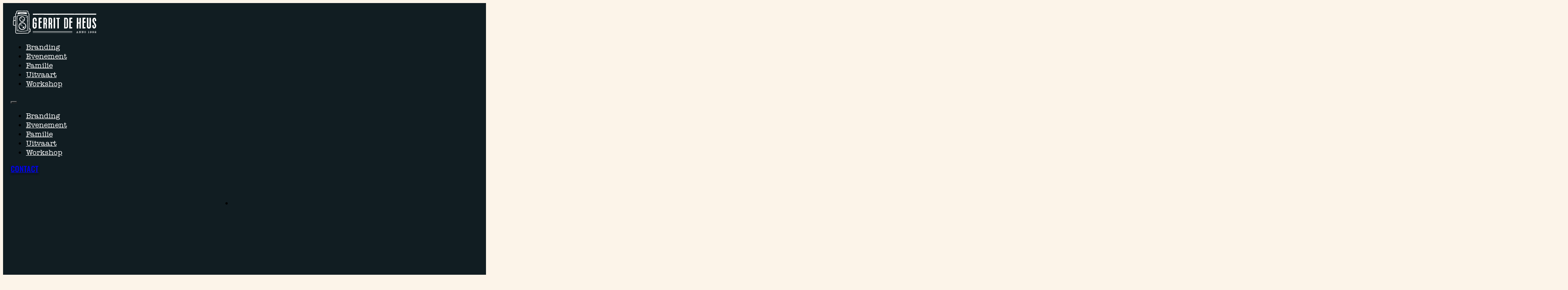

--- FILE ---
content_type: text/html; charset=UTF-8
request_url: https://gerritdeheus.com/brandingfotografie/
body_size: 18734
content:
<!DOCTYPE html><html lang="nl-NL"><head><script data-no-optimize="1">var litespeed_docref=sessionStorage.getItem("litespeed_docref");litespeed_docref&&(Object.defineProperty(document,"referrer",{get:function(){return litespeed_docref}}),sessionStorage.removeItem("litespeed_docref"));</script> <meta charset="UTF-8"><meta name="viewport" content="width=device-width, initial-scale=1"><title>Branding fotografie voor ondernemers - Gerrit de Heus Fotografie</title><meta name="dc.title" content="Branding fotografie voor ondernemers - Gerrit de Heus Fotografie"><meta name="dc.description" content="Durf uniek te zijn met bijzondere invalshoeken. Samen creëren we foto&#039;s die je onderscheiden van de massa."><meta name="dc.relation" content="https://gerritdeheus.com/brandingfotografie/"><meta name="dc.source" content="https://gerritdeheus.com/"><meta name="dc.language" content="nl_NL"><meta name="description" content="Durf uniek te zijn met bijzondere invalshoeken. Samen creëren we foto&#039;s die je onderscheiden van de massa."><meta name="robots" content="index, follow, max-snippet:-1, max-image-preview:large, max-video-preview:-1"><link rel="canonical" href="https://gerritdeheus.com/brandingfotografie/"><meta property="og:url" content="https://gerritdeheus.com/brandingfotografie/"><meta property="og:site_name" content="Gerrit de Heus Fotografie"><meta property="og:locale" content="nl_NL"><meta property="og:type" content="article"><meta property="og:title" content="Branding fotografie voor ondernemers - Gerrit de Heus Fotografie"><meta property="og:description" content="Durf uniek te zijn met bijzondere invalshoeken. Samen creëren we foto&#039;s die je onderscheiden van de massa."><meta property="og:image" content="https://gerritdeheus.com/wp-content/uploads/2024/06/GDH20210804-041.jpg"><meta property="og:image:secure_url" content="https://gerritdeheus.com/wp-content/uploads/2024/06/GDH20210804-041.jpg"><meta property="og:image:width" content="1920"><meta property="og:image:height" content="1282"><meta property="fb:pages" content=""><meta property="fb:admins" content=""><meta property="fb:app_id" content=""><meta name="twitter:card" content="summary"><meta name="twitter:title" content="Branding fotografie voor ondernemers - Gerrit de Heus Fotografie"><meta name="twitter:description" content="Durf uniek te zijn met bijzondere invalshoeken. Samen creëren we foto&#039;s die je onderscheiden van de massa."><meta name="twitter:image" content="https://gerritdeheus.com/wp-content/uploads/2024/06/GDH20210804-041.jpg"><link rel="alternate" type="application/rss+xml" title="Gerrit de Heus Fotografie &raquo; feed" href="https://gerritdeheus.com/feed/" /><link rel="alternate" type="application/rss+xml" title="Gerrit de Heus Fotografie &raquo; reacties feed" href="https://gerritdeheus.com/comments/feed/" /><link rel="alternate" title="oEmbed (JSON)" type="application/json+oembed" href="https://gerritdeheus.com/wp-json/oembed/1.0/embed?url=https%3A%2F%2Fgerritdeheus.com%2Fbrandingfotografie%2F" /><link rel="alternate" title="oEmbed (XML)" type="text/xml+oembed" href="https://gerritdeheus.com/wp-json/oembed/1.0/embed?url=https%3A%2F%2Fgerritdeheus.com%2Fbrandingfotografie%2F&#038;format=xml" /><style id='wp-img-auto-sizes-contain-inline-css'>img:is([sizes=auto i],[sizes^="auto," i]){contain-intrinsic-size:3000px 1500px}
/*# sourceURL=wp-img-auto-sizes-contain-inline-css */</style><link data-optimized="2" rel="stylesheet" href="https://gerritdeheus.com/wp-content/litespeed/css/4f97d8d596f248120b71260989709b6e.css?ver=de744" /><style id='classic-theme-styles-inline-css'>/*! This file is auto-generated */
.wp-block-button__link{color:#fff;background-color:#32373c;border-radius:9999px;box-shadow:none;text-decoration:none;padding:calc(.667em + 2px) calc(1.333em + 2px);font-size:1.125em}.wp-block-file__button{background:#32373c;color:#fff;text-decoration:none}
/*# sourceURL=/wp-includes/css/classic-themes.min.css */</style><style id='bricks-frontend-inline-css'>@font-face{font-family:"Typewriter Serial";font-weight:400;font-display:swap;src:url(https://gerritdeheus.com/wp-content/uploads/2024/06/typewriter_serial-regular-webfont.woff2) format("woff2"),url(https://gerritdeheus.com/wp-content/uploads/2024/06/typewriter_serial-regular-webfont.woff) format("woff"),url(https://gerritdeheus.com/wp-content/uploads/2024/06/typewriter_serial-regular-webfont.ttf) format("truetype");}@font-face{font-family:"Typewriter Serial";font-weight:700;font-display:swap;src:url(https://gerritdeheus.com/wp-content/uploads/2024/06/typewriter_serial-bold-webfont.woff2) format("woff2"),url(https://gerritdeheus.com/wp-content/uploads/2024/06/typewriter_serial-bold-webfont.woff) format("woff"),url(https://gerritdeheus.com/wp-content/uploads/2024/06/typewriter_serial-bold-webfont.ttf) format("truetype");}@font-face{font-family:"Typewriter Serial";font-weight:400;font-style:italic;font-display:swap;src:url(https://gerritdeheus.com/wp-content/uploads/2024/06/typewriter_serial-italic-webfont.woff2) format("woff2"),url(https://gerritdeheus.com/wp-content/uploads/2024/06/typewriter_serial-italic-webfont.woff) format("woff"),url(https://gerritdeheus.com/wp-content/uploads/2024/06/typewriter_serial-italic-webfont.ttf) format("truetype");}@font-face{font-family:"Typewriter Serial";font-weight:700;font-style:italic;font-display:swap;src:url(https://gerritdeheus.com/wp-content/uploads/2024/06/typewriter_serial-bolditalic-webfont.woff2) format("woff2"),url(https://gerritdeheus.com/wp-content/uploads/2024/06/typewriter_serial-bolditalic-webfont.woff) format("woff"),url(https://gerritdeheus.com/wp-content/uploads/2024/06/typewriter_serial-bolditalic-webfont.ttf) format("truetype");}
@font-face{font-family:"Oswald";font-weight:500;font-display:swap;src:url(https://gerritdeheus.com/wp-content/uploads/2024/03/oswald-medium.woff2) format("woff2"),url(https://gerritdeheus.com/wp-content/uploads/2024/03/oswald-medium.woff) format("woff"),url(https://gerritdeheus.com/wp-content/uploads/2024/03/Oswald-Medium.ttf) format("truetype");}

/*# sourceURL=bricks-frontend-inline-css */</style><style id='bricks-frontend-inline-inline-css'>:root {} body {font-family: "Typewriter Serial"} h1, h2, h3, h4, h5, h6 {font-family: "Oswald"; font-weight: 500; color: var(--action)} .bricks-type-hero {font-size: 1.4em} .bricks-type-lead {font-size: 1.2em} body.bricks-is-frontend :focus-visible {outline: none} @supports not selector(:focus-visible) { body.bricks-is-frontend :focus {outline: none; }} .brxe-container {width: var(--content-width)} .woocommerce main.site-main {width: var(--content-width)} #brx-content.wordpress {width: var(--content-width)} :where(.brxe-accordion .accordion-content-wrapper) a:hover, :where(.brxe-icon-box .content) a:hover, :where(.brxe-list) a:hover, :where(.brxe-post-content):not([data-source="bricks"]) a:hover, :where(.brxe-posts .dynamic p) a:hover, :where(.brxe-shortcode) a:hover, :where(.brxe-tabs .tab-content) a:hover, :where(.brxe-team-members) .description a:hover, :where(.brxe-testimonials) .testimonial-content-wrapper a:hover, :where(.brxe-text) a:hover, :where(a.brxe-text):hover, :where(.brxe-text-basic) a:hover, :where(a.brxe-text-basic):hover, :where(.brxe-post-comments) .comment-content a:hover, .jet-listing-dynamic-link__link:hover {text-decoration: underline} html {background-color: var(--neutral-ultra-light)} body {background: none} .bricks-button {font-size: 1.1em; font-weight: 500; font-family: "Oswald"; letter-spacing: .3px; text-transform: uppercase; box-shadow: 0 3px 4px 0 var(--shade-trans-30)}.brxe-form .form-group label {color: var(--action); font-size: var(--text-s); font-family: "Typewriter Serial"}.brxe-form .form-group .label {color: var(--action); font-size: var(--text-s); font-family: "Typewriter Serial"}.fr-intro-alpha.brxe-container {align-items: center; text-align: center; row-gap: var(--content-gap)}@media (max-width: 767px) {.fr-intro-alpha.brxe-container {text-align: left; align-items: flex-start}}.fr-intro-alpha__heading.brxe-heading {line-height: 1.1}@media (max-width: 767px) {.fr-intro-alpha__heading.brxe-heading {font-size: var(--h1)}}.fr-accent-heading.brxe-text-basic {line-height: 1.1; font-size: var(--text-m); color: var(--action); order: -1; margin-bottom: 0}:root {--bricks-color-acss_import_transparent: transparent;}#brxe-mahnvx .bricks-site-logo {height: 60px; width: 230px}@layer bricks {@media (max-width: 767px) {#brxe-vrarqc .bricks-nav-menu-wrapper { display: none; }#brxe-vrarqc .bricks-mobile-menu-toggle { display: block; }}}#brxe-vrarqc .bricks-nav-menu .current-menu-item > a {text-decoration: underline; color: var(--white)}#brxe-vrarqc .bricks-nav-menu .current-menu-item > .brx-submenu-toggle > * {text-decoration: underline; color: var(--white)}#brxe-vrarqc .bricks-nav-menu > .current-menu-parent > a {text-decoration: underline; color: var(--white)}#brxe-vrarqc .bricks-nav-menu > .current-menu-parent > .brx-submenu-toggle > * {text-decoration: underline; color: var(--white)}#brxe-vrarqc .bricks-nav-menu > .current-menu-ancestor > a {text-decoration: underline; color: var(--white)}#brxe-vrarqc .bricks-nav-menu > .current-menu-ancestor > .brx-submenu-toggle > * {text-decoration: underline; color: var(--white)}#brxe-vrarqc .bricks-nav-menu > li.menu-item-has-children > .brx-submenu-toggle button[aria-expanded] {color: var(--white)}#brxe-vrarqc .bricks-mobile-menu-toggle {color: var(--white)}#brxe-vrarqc:hover {color: var(--white)}@media (max-width: 767px) {#brxe-vrarqc .bricks-mobile-menu-wrapper:before {background-color: var(--primary-dark)}#brxe-vrarqc .bricks-mobile-menu-overlay {background-color: var(--shade-trans-60)}#brxe-vrarqc .bricks-mobile-menu [aria-current="page"] {text-decoration: underline}#brxe-vrarqc .bricks-mobile-menu [aria-current="page"] + button {text-decoration: underline}#brxe-vrarqc .bricks-mobile-menu > .current-menu-item > a {text-decoration: underline}#brxe-vrarqc .bricks-mobile-menu > .current-menu-parent > a {text-decoration: underline}#brxe-vrarqc .bricks-mobile-menu > .current-menu-item > .brx-submenu-toggle > * {text-decoration: underline}#brxe-vrarqc .bricks-mobile-menu > .current-menu-parent > .brx-submenu-toggle > * {text-decoration: underline}#brxe-vrarqc {display: none}}@layer bricks {@media (max-width: 767px) {#brxe-vmpbfs .bricks-nav-menu-wrapper { display: none; }#brxe-vmpbfs .bricks-mobile-menu-toggle { display: block; }}}#brxe-vmpbfs .bricks-nav-menu .current-menu-item > a {text-decoration: underline; color: var(--action)}#brxe-vmpbfs .bricks-nav-menu .current-menu-item > .brx-submenu-toggle > * {text-decoration: underline; color: var(--action)}#brxe-vmpbfs .bricks-nav-menu > .current-menu-parent > a {text-decoration: underline; color: var(--action)}#brxe-vmpbfs .bricks-nav-menu > .current-menu-parent > .brx-submenu-toggle > * {text-decoration: underline; color: var(--action)}#brxe-vmpbfs .bricks-nav-menu > .current-menu-ancestor > a {text-decoration: underline; color: var(--action)}#brxe-vmpbfs .bricks-nav-menu > .current-menu-ancestor > .brx-submenu-toggle > * {text-decoration: underline; color: var(--action)}#brxe-vmpbfs .bricks-nav-menu > li.menu-item-has-children > .brx-submenu-toggle button[aria-expanded] {color: var(--white)}#brxe-vmpbfs .bricks-mobile-menu-toggle {color: var(--white)}#brxe-vmpbfs {display: none}@media (max-width: 767px) {#brxe-vmpbfs .bricks-mobile-menu-wrapper:before {background-color: var(--primary-dark)}#brxe-vmpbfs .bricks-mobile-menu-overlay {background-color: var(--shade-trans-60)}#brxe-vmpbfs .bricks-mobile-menu [aria-current="page"] {text-decoration: underline}#brxe-vmpbfs .bricks-mobile-menu [aria-current="page"] + button {text-decoration: underline}#brxe-vmpbfs .bricks-mobile-menu > .current-menu-item > a {text-decoration: underline}#brxe-vmpbfs .bricks-mobile-menu > .current-menu-parent > a {text-decoration: underline}#brxe-vmpbfs .bricks-mobile-menu > .current-menu-item > .brx-submenu-toggle > * {text-decoration: underline}#brxe-vmpbfs .bricks-mobile-menu > .current-menu-parent > .brx-submenu-toggle > * {text-decoration: underline}#brxe-vmpbfs {display: flex}#brxe-vmpbfs .bricks-mobile-menu > li > a {padding-top: 0; padding-bottom: 0}#brxe-vmpbfs .bricks-mobile-menu > li > .brx-submenu-toggle > * {padding-top: 0; padding-bottom: 0}}#brxe-qzhuud {flex-direction: row; justify-content: space-between; align-items: center}#brxe-nwmeeq {position: absolute}#brxe-ltlzoj {max-width: 55ch}@media (max-width: 478px) {#brxe-ltlzoj {align-self: flex-start}}#brxe-wfjtog {--columns: 2; --gutter: var(--space-m)}#brxe-wfjtog .image {aspect-ratio: 4/3}@media (max-width: 478px) {#brxe-wfjtog {--columns: 1}}#brxe-uekdlm {align-items: center}@media (max-width: 767px) {#brxe-tayqhw {order: -1}}@media (max-width: 767px) {#brxe-uoalnl {order: -1}}@media (max-width: 767px) {#brxe-dxpzyo {order: -1}}#brxe-pqyrwv {align-items: center}#brxe-ytsmph {background-image: url(https://gerritdeheus.com/wp-content/uploads/2024/04/GDH-achtergrond-Blauw.png); background-attachment: scroll; background-position: center center; background-repeat: no-repeat; background-size: cover}#brxe-nvdkrz:not(.tag), #brxe-nvdkrz img {aspect-ratio: 4/3}#brxe-ioikbe:not(.tag), #brxe-ioikbe img {aspect-ratio: 4/3}#brxe-actmjy:not(.tag), #brxe-actmjy img {aspect-ratio: 4/3}#brxe-fxspku:not(.tag), #brxe-fxspku img {aspect-ratio: 4/3}#brxe-ygqjir {display: grid; align-items: initial; grid-gap: 0px; grid-template-columns: 1fr 1fr 1fr 1fr; grid-template-rows: 1fr}#brxe-lpantu {color: var(--primary-light)}#brxe-ymxuuu {max-width: 55ch}@media (max-width: 767px) {#brxe-ymxuuu {max-width: 100%}}#brxe-wmillj .image {aspect-ratio: 4/3}#brxe-wmillj {--gutter: 10px}@media (max-width: 478px) {#brxe-wmillj {--columns: 2}}#brxe-onbgft .bricks-site-logo {width: 200px}#brxe-jebolt {margin-top: 26px}#brxe-inpabw .bricks-nav-menu {flex-direction: column}#brxe-inpabw .bricks-nav-menu > li {margin-left: 0}#brxe-inpabw .bricks-nav-menu > li > a {color: var(--white)}#brxe-inpabw .bricks-nav-menu > li > .brx-submenu-toggle > * {color: var(--white)}#brxe-inpabw .bricks-nav-menu .current-menu-item > a {color: var(--white); border-color: var(--white)}#brxe-inpabw .bricks-nav-menu .current-menu-item > .brx-submenu-toggle > * {color: var(--white)}#brxe-inpabw .bricks-nav-menu > .current-menu-parent > a {color: var(--white); border-color: var(--white)}#brxe-inpabw .bricks-nav-menu > .current-menu-parent > .brx-submenu-toggle > * {color: var(--white)}#brxe-inpabw .bricks-nav-menu > .current-menu-ancestor > a {color: var(--white); border-color: var(--white)}#brxe-inpabw .bricks-nav-menu > .current-menu-ancestor > .brx-submenu-toggle > * {color: var(--white)}#brxe-inpabw .bricks-nav-menu .current-menu-item > .brx-submenu-toggle {border-color: var(--white)}#brxe-inpabw .bricks-nav-menu > .current-menu-parent > .brx-submenu-toggle {border-color: var(--white)}#brxe-inpabw .bricks-nav-menu > .current-menu-ancestor > .brx-submenu-toggle {border-color: var(--white)}#brx-header.brx-sticky.scrolling:not(.slide-up) > .brxe-section,#brx-header.brx-sticky.scrolling:not(.slide-up) > .brxe-container,#brx-header.brx-sticky.scrolling:not(.slide-up) > .brxe-block,#brx-header.brx-sticky.scrolling:not(.slide-up) > .brxe-div {box-shadow: 0 2px 5px 0 var(--shade-trans-20)}#brx-header.brx-sticky.scrolling .brxe-logo {color: var(--action)}#brx-header.brx-sticky.scrolling .bricks-nav-menu > li > a {color: var(--action)}#brx-header.brx-sticky.scrolling .bricks-nav-menu > li > .brx-submenu-toggle > * {color: var(--action)}#brx-header.brx-sticky.scrolling .brxe-nav-menu .bricks-mobile-menu-toggle {color: var(--action)}#brx-header.brx-sticky.scrolling .brx-nav-nested-items > li > a {color: var(--action)}#brx-header.brx-sticky.scrolling .brx-nav-nested-items > li > .brx-submenu-toggle > * {color: var(--action)}#brx-header.brx-sticky.scrolling .brxe-nav-nested > .brxe-toggle .brxa-inner {color: var(--action)}#brx-header.brx-sticky.scrolling .brxe-search {color: var(--action)}#brx-header.brx-sticky.scrolling .brxe-search button {color: var(--action)}#brx-header.brx-sticky.scrolling > .brxe-section,#brx-header.brx-sticky.scrolling > .brxe-container,#brx-header.brx-sticky.scrolling > .brxe-block,#brx-header.brx-sticky.scrolling > .brxe-div {background-color: var(--neutral-ultra-light)}body a { text-underline-offset: .15em;}
/*# sourceURL=bricks-frontend-inline-inline-css */</style> <script id="color-scheme-switcher-frontend-js-extra" type="litespeed/javascript">var acss={"color_mode":"light","enable_client_color_preference":"false"}</script> <link rel="https://api.w.org/" href="https://gerritdeheus.com/wp-json/" /><link rel="alternate" title="JSON" type="application/json" href="https://gerritdeheus.com/wp-json/wp/v2/pages/14" /><link rel="EditURI" type="application/rsd+xml" title="RSD" href="https://gerritdeheus.com/xmlrpc.php?rsd" /><meta name="generator" content="WordPress 6.9" /><link rel='shortlink' href='https://gerritdeheus.com/?p=14' /><style>.cmplz-hidden {
					display: none !important;
				}</style><style>.breadcrumb {list-style:none;margin:0;padding-inline-start:0;}.breadcrumb li {margin:0;display:inline-block;position:relative;}.breadcrumb li::after{content:'   /   ';margin-left:5px;margin-right:5px;}.breadcrumb li:last-child::after{display:none}</style><link rel="icon" href="https://gerritdeheus.com/wp-content/uploads/2024/06/cropped-GDH-icoon-zw-32x32.jpg" sizes="32x32" /><link rel="icon" href="https://gerritdeheus.com/wp-content/uploads/2024/06/cropped-GDH-icoon-zw-192x192.jpg" sizes="192x192" /><link rel="apple-touch-icon" href="https://gerritdeheus.com/wp-content/uploads/2024/06/cropped-GDH-icoon-zw-180x180.jpg" /><meta name="msapplication-TileImage" content="https://gerritdeheus.com/wp-content/uploads/2024/06/cropped-GDH-icoon-zw-270x270.jpg" /> <script type="litespeed/javascript" data-src='https://www.googletagmanager.com/gtag/js?id=G-497F7E095Q'></script><script type="litespeed/javascript">window.dataLayer=window.dataLayer||[];function gtag(){dataLayer.push(arguments)}gtag('js',new Date());gtag('set','cookie_domain','auto');gtag('set','cookie_flags','SameSite=None;Secure');window.addEventListener('load',function(){var links=document.querySelectorAll('a');for(let i=0;i<links.length;i++){links[i].addEventListener('click',function(e){var n=this.href.includes('gerritdeheus.com');if(n==!1){gtag('event','click',{'event_category':'external links','event_label':this.href})}})}});window.addEventListener('load',function(){var links=document.querySelectorAll('a');for(let i=0;i<links.length;i++){links[i].addEventListener('click',function(e){var n=this.href.includes('tel:');if(n===!0){gtag('event','click',{'event_category':'phone','event_label':this.href.slice(4)})}})}});gtag('config','G-497F7E095Q',{})</script> <meta property="og:url" content="https://gerritdeheus.com/brandingfotografie/" /><meta property="og:site_name" content="Gerrit de Heus Fotografie" /><meta property="og:title" content="Branding fotografie voor ondernemers" /><meta property="og:description" content="Creëer jouw onderscheidende beeld Anders dan anderen Durf uniek te zijn met bijzondere invalshoeken. Samen creëren we foto&#8217;s die jou onderscheiden van de massa. Geen fotostudio Vind jij het ook een beetje ongemakkelijk om te poseren in een fotostudio? Dat heb ik zelf ook. Daarom werk ik liever op locaties waar jij je thuisvoelt. Dat [&hellip;]" /><meta property="og:image" content="https://gerritdeheus.com/wp-content/uploads/2024/06/GDH20210804-041-1024x684.jpg" /><meta property="og:type" content="website" /><style id='wp-block-heading-inline-css'>h1:where(.wp-block-heading).has-background,h2:where(.wp-block-heading).has-background,h3:where(.wp-block-heading).has-background,h4:where(.wp-block-heading).has-background,h5:where(.wp-block-heading).has-background,h6:where(.wp-block-heading).has-background{padding:1.25em 2.375em}h1.has-text-align-left[style*=writing-mode]:where([style*=vertical-lr]),h1.has-text-align-right[style*=writing-mode]:where([style*=vertical-rl]),h2.has-text-align-left[style*=writing-mode]:where([style*=vertical-lr]),h2.has-text-align-right[style*=writing-mode]:where([style*=vertical-rl]),h3.has-text-align-left[style*=writing-mode]:where([style*=vertical-lr]),h3.has-text-align-right[style*=writing-mode]:where([style*=vertical-rl]),h4.has-text-align-left[style*=writing-mode]:where([style*=vertical-lr]),h4.has-text-align-right[style*=writing-mode]:where([style*=vertical-rl]),h5.has-text-align-left[style*=writing-mode]:where([style*=vertical-lr]),h5.has-text-align-right[style*=writing-mode]:where([style*=vertical-rl]),h6.has-text-align-left[style*=writing-mode]:where([style*=vertical-lr]),h6.has-text-align-right[style*=writing-mode]:where([style*=vertical-rl]){rotate:180deg}
/*# sourceURL=https://gerritdeheus.com/wp-includes/blocks/heading/style.min.css */</style><style id='wp-block-paragraph-inline-css'>.is-small-text{font-size:.875em}.is-regular-text{font-size:1em}.is-large-text{font-size:2.25em}.is-larger-text{font-size:3em}.has-drop-cap:not(:focus):first-letter{float:left;font-size:8.4em;font-style:normal;font-weight:100;line-height:.68;margin:.05em .1em 0 0;text-transform:uppercase}body.rtl .has-drop-cap:not(:focus):first-letter{float:none;margin-left:.1em}p.has-drop-cap.has-background{overflow:hidden}:root :where(p.has-background){padding:1.25em 2.375em}:where(p.has-text-color:not(.has-link-color)) a{color:inherit}p.has-text-align-left[style*="writing-mode:vertical-lr"],p.has-text-align-right[style*="writing-mode:vertical-rl"]{rotate:180deg}
/*# sourceURL=https://gerritdeheus.com/wp-includes/blocks/paragraph/style.min.css */</style><style id='global-styles-inline-css'>:root{--wp--preset--aspect-ratio--square: 1;--wp--preset--aspect-ratio--4-3: 4/3;--wp--preset--aspect-ratio--3-4: 3/4;--wp--preset--aspect-ratio--3-2: 3/2;--wp--preset--aspect-ratio--2-3: 2/3;--wp--preset--aspect-ratio--16-9: 16/9;--wp--preset--aspect-ratio--9-16: 9/16;--wp--preset--color--black: #000000;--wp--preset--color--cyan-bluish-gray: #abb8c3;--wp--preset--color--white: #ffffff;--wp--preset--color--pale-pink: #f78da7;--wp--preset--color--vivid-red: #cf2e2e;--wp--preset--color--luminous-vivid-orange: #ff6900;--wp--preset--color--luminous-vivid-amber: #fcb900;--wp--preset--color--light-green-cyan: #7bdcb5;--wp--preset--color--vivid-green-cyan: #00d084;--wp--preset--color--pale-cyan-blue: #8ed1fc;--wp--preset--color--vivid-cyan-blue: #0693e3;--wp--preset--color--vivid-purple: #9b51e0;--wp--preset--gradient--vivid-cyan-blue-to-vivid-purple: linear-gradient(135deg,rgb(6,147,227) 0%,rgb(155,81,224) 100%);--wp--preset--gradient--light-green-cyan-to-vivid-green-cyan: linear-gradient(135deg,rgb(122,220,180) 0%,rgb(0,208,130) 100%);--wp--preset--gradient--luminous-vivid-amber-to-luminous-vivid-orange: linear-gradient(135deg,rgb(252,185,0) 0%,rgb(255,105,0) 100%);--wp--preset--gradient--luminous-vivid-orange-to-vivid-red: linear-gradient(135deg,rgb(255,105,0) 0%,rgb(207,46,46) 100%);--wp--preset--gradient--very-light-gray-to-cyan-bluish-gray: linear-gradient(135deg,rgb(238,238,238) 0%,rgb(169,184,195) 100%);--wp--preset--gradient--cool-to-warm-spectrum: linear-gradient(135deg,rgb(74,234,220) 0%,rgb(151,120,209) 20%,rgb(207,42,186) 40%,rgb(238,44,130) 60%,rgb(251,105,98) 80%,rgb(254,248,76) 100%);--wp--preset--gradient--blush-light-purple: linear-gradient(135deg,rgb(255,206,236) 0%,rgb(152,150,240) 100%);--wp--preset--gradient--blush-bordeaux: linear-gradient(135deg,rgb(254,205,165) 0%,rgb(254,45,45) 50%,rgb(107,0,62) 100%);--wp--preset--gradient--luminous-dusk: linear-gradient(135deg,rgb(255,203,112) 0%,rgb(199,81,192) 50%,rgb(65,88,208) 100%);--wp--preset--gradient--pale-ocean: linear-gradient(135deg,rgb(255,245,203) 0%,rgb(182,227,212) 50%,rgb(51,167,181) 100%);--wp--preset--gradient--electric-grass: linear-gradient(135deg,rgb(202,248,128) 0%,rgb(113,206,126) 100%);--wp--preset--gradient--midnight: linear-gradient(135deg,rgb(2,3,129) 0%,rgb(40,116,252) 100%);--wp--preset--font-size--small: 13px;--wp--preset--font-size--medium: 20px;--wp--preset--font-size--large: 36px;--wp--preset--font-size--x-large: 42px;--wp--preset--spacing--20: 0.44rem;--wp--preset--spacing--30: 0.67rem;--wp--preset--spacing--40: 1rem;--wp--preset--spacing--50: 1.5rem;--wp--preset--spacing--60: 2.25rem;--wp--preset--spacing--70: 3.38rem;--wp--preset--spacing--80: 5.06rem;--wp--preset--shadow--natural: 6px 6px 9px rgba(0, 0, 0, 0.2);--wp--preset--shadow--deep: 12px 12px 50px rgba(0, 0, 0, 0.4);--wp--preset--shadow--sharp: 6px 6px 0px rgba(0, 0, 0, 0.2);--wp--preset--shadow--outlined: 6px 6px 0px -3px rgb(255, 255, 255), 6px 6px rgb(0, 0, 0);--wp--preset--shadow--crisp: 6px 6px 0px rgb(0, 0, 0);}:where(.is-layout-flex){gap: 0.5em;}:where(.is-layout-grid){gap: 0.5em;}body .is-layout-flex{display: flex;}.is-layout-flex{flex-wrap: wrap;align-items: center;}.is-layout-flex > :is(*, div){margin: 0;}body .is-layout-grid{display: grid;}.is-layout-grid > :is(*, div){margin: 0;}:where(.wp-block-columns.is-layout-flex){gap: 2em;}:where(.wp-block-columns.is-layout-grid){gap: 2em;}:where(.wp-block-post-template.is-layout-flex){gap: 1.25em;}:where(.wp-block-post-template.is-layout-grid){gap: 1.25em;}.has-black-color{color: var(--wp--preset--color--black) !important;}.has-cyan-bluish-gray-color{color: var(--wp--preset--color--cyan-bluish-gray) !important;}.has-white-color{color: var(--wp--preset--color--white) !important;}.has-pale-pink-color{color: var(--wp--preset--color--pale-pink) !important;}.has-vivid-red-color{color: var(--wp--preset--color--vivid-red) !important;}.has-luminous-vivid-orange-color{color: var(--wp--preset--color--luminous-vivid-orange) !important;}.has-luminous-vivid-amber-color{color: var(--wp--preset--color--luminous-vivid-amber) !important;}.has-light-green-cyan-color{color: var(--wp--preset--color--light-green-cyan) !important;}.has-vivid-green-cyan-color{color: var(--wp--preset--color--vivid-green-cyan) !important;}.has-pale-cyan-blue-color{color: var(--wp--preset--color--pale-cyan-blue) !important;}.has-vivid-cyan-blue-color{color: var(--wp--preset--color--vivid-cyan-blue) !important;}.has-vivid-purple-color{color: var(--wp--preset--color--vivid-purple) !important;}.has-black-background-color{background-color: var(--wp--preset--color--black) !important;}.has-cyan-bluish-gray-background-color{background-color: var(--wp--preset--color--cyan-bluish-gray) !important;}.has-white-background-color{background-color: var(--wp--preset--color--white) !important;}.has-pale-pink-background-color{background-color: var(--wp--preset--color--pale-pink) !important;}.has-vivid-red-background-color{background-color: var(--wp--preset--color--vivid-red) !important;}.has-luminous-vivid-orange-background-color{background-color: var(--wp--preset--color--luminous-vivid-orange) !important;}.has-luminous-vivid-amber-background-color{background-color: var(--wp--preset--color--luminous-vivid-amber) !important;}.has-light-green-cyan-background-color{background-color: var(--wp--preset--color--light-green-cyan) !important;}.has-vivid-green-cyan-background-color{background-color: var(--wp--preset--color--vivid-green-cyan) !important;}.has-pale-cyan-blue-background-color{background-color: var(--wp--preset--color--pale-cyan-blue) !important;}.has-vivid-cyan-blue-background-color{background-color: var(--wp--preset--color--vivid-cyan-blue) !important;}.has-vivid-purple-background-color{background-color: var(--wp--preset--color--vivid-purple) !important;}.has-black-border-color{border-color: var(--wp--preset--color--black) !important;}.has-cyan-bluish-gray-border-color{border-color: var(--wp--preset--color--cyan-bluish-gray) !important;}.has-white-border-color{border-color: var(--wp--preset--color--white) !important;}.has-pale-pink-border-color{border-color: var(--wp--preset--color--pale-pink) !important;}.has-vivid-red-border-color{border-color: var(--wp--preset--color--vivid-red) !important;}.has-luminous-vivid-orange-border-color{border-color: var(--wp--preset--color--luminous-vivid-orange) !important;}.has-luminous-vivid-amber-border-color{border-color: var(--wp--preset--color--luminous-vivid-amber) !important;}.has-light-green-cyan-border-color{border-color: var(--wp--preset--color--light-green-cyan) !important;}.has-vivid-green-cyan-border-color{border-color: var(--wp--preset--color--vivid-green-cyan) !important;}.has-pale-cyan-blue-border-color{border-color: var(--wp--preset--color--pale-cyan-blue) !important;}.has-vivid-cyan-blue-border-color{border-color: var(--wp--preset--color--vivid-cyan-blue) !important;}.has-vivid-purple-border-color{border-color: var(--wp--preset--color--vivid-purple) !important;}.has-vivid-cyan-blue-to-vivid-purple-gradient-background{background: var(--wp--preset--gradient--vivid-cyan-blue-to-vivid-purple) !important;}.has-light-green-cyan-to-vivid-green-cyan-gradient-background{background: var(--wp--preset--gradient--light-green-cyan-to-vivid-green-cyan) !important;}.has-luminous-vivid-amber-to-luminous-vivid-orange-gradient-background{background: var(--wp--preset--gradient--luminous-vivid-amber-to-luminous-vivid-orange) !important;}.has-luminous-vivid-orange-to-vivid-red-gradient-background{background: var(--wp--preset--gradient--luminous-vivid-orange-to-vivid-red) !important;}.has-very-light-gray-to-cyan-bluish-gray-gradient-background{background: var(--wp--preset--gradient--very-light-gray-to-cyan-bluish-gray) !important;}.has-cool-to-warm-spectrum-gradient-background{background: var(--wp--preset--gradient--cool-to-warm-spectrum) !important;}.has-blush-light-purple-gradient-background{background: var(--wp--preset--gradient--blush-light-purple) !important;}.has-blush-bordeaux-gradient-background{background: var(--wp--preset--gradient--blush-bordeaux) !important;}.has-luminous-dusk-gradient-background{background: var(--wp--preset--gradient--luminous-dusk) !important;}.has-pale-ocean-gradient-background{background: var(--wp--preset--gradient--pale-ocean) !important;}.has-electric-grass-gradient-background{background: var(--wp--preset--gradient--electric-grass) !important;}.has-midnight-gradient-background{background: var(--wp--preset--gradient--midnight) !important;}.has-small-font-size{font-size: var(--wp--preset--font-size--small) !important;}.has-medium-font-size{font-size: var(--wp--preset--font-size--medium) !important;}.has-large-font-size{font-size: var(--wp--preset--font-size--large) !important;}.has-x-large-font-size{font-size: var(--wp--preset--font-size--x-large) !important;}
/*# sourceURL=global-styles-inline-css */</style></head><body data-cmplz=1 class="wp-singular page-template-default page page-id-14 wp-theme-bricks brx-body bricks-is-frontend wp-embed-responsive">		<a class="skip-link" href="#brx-content">Ga naar hoofdinhoud</a><a class="skip-link" href="#brx-footer">Ga naar voettekst</a><header id="brx-header" class="brx-sticky on-scroll" data-slide-up-after="200"><section id="brxe-nwmeeq" class="brxe-section pad--s bricks-lazy-hidden"><div id="brxe-qzhuud" class="brxe-container align-content--stretch bricks-lazy-hidden"><a id="brxe-mahnvx" class="brxe-logo" href="https://gerritdeheus.com"><img data-lazyloaded="1" src="[data-uri]" width="230" height="60" data-src="https://gerritdeheus.com/wp-content/uploads/2024/03/GDH-logo-wit.svg" class="bricks-site-logo css-filter" alt="Gerrit de Heus" data-bricks-logo="https://gerritdeheus.com/wp-content/uploads/2024/03/GDH-logo-wit.svg" data-bricks-logo-inverse="https://gerritdeheus.com/wp-content/uploads/2024/03/GDH-logo-zw.svg" loading="eager" decoding="async" /></a><div id="brxe-vrarqc" data-script-id="vrarqc" class="brxe-nav-menu link--white"><nav class="bricks-nav-menu-wrapper mobile_landscape"><ul id="menu-hoofdmenu" class="bricks-nav-menu"><li id="menu-item-34" class="menu-item menu-item-type-post_type menu-item-object-page current-menu-item page_item page-item-14 current_page_item menu-item-34 bricks-menu-item"><a href="https://gerritdeheus.com/brandingfotografie/" aria-current="page">Branding</a></li><li id="menu-item-35" class="menu-item menu-item-type-post_type menu-item-object-page menu-item-35 bricks-menu-item"><a href="https://gerritdeheus.com/evenementenfotografie/">Evenement</a></li><li id="menu-item-36" class="menu-item menu-item-type-post_type menu-item-object-page menu-item-36 bricks-menu-item"><a href="https://gerritdeheus.com/documentaire-familiefotografie/">Familie</a></li><li id="menu-item-37" class="menu-item menu-item-type-post_type menu-item-object-page menu-item-37 bricks-menu-item"><a href="https://gerritdeheus.com/uitvaartfotografie/">Uitvaart</a></li><li id="menu-item-7226" class="menu-item menu-item-type-post_type menu-item-object-page menu-item-7226 bricks-menu-item"><a href="https://gerritdeheus.com/workshop/">Workshop</a></li></ul></nav>			<button class="bricks-mobile-menu-toggle" aria-haspopup="true" aria-label="Open mobiel menu" aria-expanded="false">
<span class="bar-top"></span>
<span class="bar-center"></span>
<span class="bar-bottom"></span>
</button><nav class="bricks-mobile-menu-wrapper left"><ul id="menu-hoofdmenu-1" class="bricks-mobile-menu"><li class="menu-item menu-item-type-post_type menu-item-object-page current-menu-item page_item page-item-14 current_page_item menu-item-34 bricks-menu-item"><a href="https://gerritdeheus.com/brandingfotografie/" aria-current="page">Branding</a></li><li class="menu-item menu-item-type-post_type menu-item-object-page menu-item-35 bricks-menu-item"><a href="https://gerritdeheus.com/evenementenfotografie/">Evenement</a></li><li class="menu-item menu-item-type-post_type menu-item-object-page menu-item-36 bricks-menu-item"><a href="https://gerritdeheus.com/documentaire-familiefotografie/">Familie</a></li><li class="menu-item menu-item-type-post_type menu-item-object-page menu-item-37 bricks-menu-item"><a href="https://gerritdeheus.com/uitvaartfotografie/">Uitvaart</a></li><li class="menu-item menu-item-type-post_type menu-item-object-page menu-item-7226 bricks-menu-item"><a href="https://gerritdeheus.com/workshop/">Workshop</a></li></ul></nav><div class="bricks-mobile-menu-overlay"></div></div><div id="brxe-vmpbfs" data-script-id="vmpbfs" class="brxe-nav-menu link--white"><nav class="bricks-nav-menu-wrapper mobile_landscape"><ul id="menu-mobiel-menu" class="bricks-nav-menu"><li id="menu-item-6811" class="menu-item menu-item-type-post_type menu-item-object-page current-menu-item page_item page-item-14 current_page_item menu-item-6811 bricks-menu-item"><a href="https://gerritdeheus.com/brandingfotografie/" aria-current="page">Branding</a></li><li id="menu-item-6813" class="menu-item menu-item-type-post_type menu-item-object-page menu-item-6813 bricks-menu-item"><a href="https://gerritdeheus.com/documentaire-familiefotografie/">Familie</a></li><li id="menu-item-6815" class="menu-item menu-item-type-post_type menu-item-object-page menu-item-6815 bricks-menu-item"><a href="https://gerritdeheus.com/uitvaartfotografie/">Uitvaart</a></li><li id="menu-item-6816" class="menu-item menu-item-type-post_type menu-item-object-page menu-item-6816 bricks-menu-item"><a href="https://gerritdeheus.com/evenementenfotografie/">Evenementen</a></li><li id="menu-item-7230" class="menu-item menu-item-type-post_type menu-item-object-page menu-item-7230 bricks-menu-item"><a href="https://gerritdeheus.com/workshop/">Workshop</a></li><li id="menu-item-6814" class="menu-item menu-item-type-post_type menu-item-object-page menu-item-6814 bricks-menu-item"><a href="https://gerritdeheus.com/over-gerrit-de-heus/">Over Gerrit de Heus</a></li><li id="menu-item-6808" class="menu-item menu-item-type-post_type menu-item-object-page menu-item-6808 bricks-menu-item"><a href="https://gerritdeheus.com/blog/">Blog</a></li><li id="menu-item-6812" class="menu-item menu-item-type-post_type menu-item-object-page menu-item-6812 bricks-menu-item"><a href="https://gerritdeheus.com/contact/">Contact</a></li><li id="menu-item-6810" class="menu-item menu-item-type-post_type menu-item-object-page menu-item-6810 bricks-menu-item"><a href="https://gerritdeheus.com/algemene-voorwaarden/">Algemene voorwaarden</a></li><li id="menu-item-6809" class="menu-item menu-item-type-post_type menu-item-object-page menu-item-privacy-policy menu-item-6809 bricks-menu-item"><a href="https://gerritdeheus.com/privacy-beleid/">Privacybeleid</a></li></ul></nav>			<button class="bricks-mobile-menu-toggle" aria-haspopup="true" aria-label="Open mobiel menu" aria-expanded="false">
<span class="bar-top"></span>
<span class="bar-center"></span>
<span class="bar-bottom"></span>
</button><nav class="bricks-mobile-menu-wrapper left"><ul id="menu-mobiel-menu-1" class="bricks-mobile-menu"><li class="menu-item menu-item-type-post_type menu-item-object-page current-menu-item page_item page-item-14 current_page_item menu-item-6811 bricks-menu-item"><a href="https://gerritdeheus.com/brandingfotografie/" aria-current="page">Branding</a></li><li class="menu-item menu-item-type-post_type menu-item-object-page menu-item-6813 bricks-menu-item"><a href="https://gerritdeheus.com/documentaire-familiefotografie/">Familie</a></li><li class="menu-item menu-item-type-post_type menu-item-object-page menu-item-6815 bricks-menu-item"><a href="https://gerritdeheus.com/uitvaartfotografie/">Uitvaart</a></li><li class="menu-item menu-item-type-post_type menu-item-object-page menu-item-6816 bricks-menu-item"><a href="https://gerritdeheus.com/evenementenfotografie/">Evenementen</a></li><li class="menu-item menu-item-type-post_type menu-item-object-page menu-item-7230 bricks-menu-item"><a href="https://gerritdeheus.com/workshop/">Workshop</a></li><li class="menu-item menu-item-type-post_type menu-item-object-page menu-item-6814 bricks-menu-item"><a href="https://gerritdeheus.com/over-gerrit-de-heus/">Over Gerrit de Heus</a></li><li class="menu-item menu-item-type-post_type menu-item-object-page menu-item-6808 bricks-menu-item"><a href="https://gerritdeheus.com/blog/">Blog</a></li><li class="menu-item menu-item-type-post_type menu-item-object-page menu-item-6812 bricks-menu-item"><a href="https://gerritdeheus.com/contact/">Contact</a></li><li class="menu-item menu-item-type-post_type menu-item-object-page menu-item-6810 bricks-menu-item"><a href="https://gerritdeheus.com/algemene-voorwaarden/">Algemene voorwaarden</a></li><li class="menu-item menu-item-type-post_type menu-item-object-page menu-item-privacy-policy menu-item-6809 bricks-menu-item"><a href="https://gerritdeheus.com/privacy-beleid/">Privacybeleid</a></li></ul></nav><div class="bricks-mobile-menu-overlay"></div></div><a id="brxe-wthwif" class="brxe-button btn--primary display--m-none bricks-button bricks-background-primary" href="https://gerritdeheus.com/contact/">Contact</a></div></section></header><main id="brx-content"><section id="brxe-jmmjbh" class="brxe-section bg--primary-ultra-dark section--l bricks-lazy-hidden"><div id="brxe-uekdlm" class="brxe-container grid--12 col-gap--xl grid--m-2 bricks-lazy-hidden"><div id="brxe-ioneqz" class="brxe-block col-span--5 text--white col-span--m-all bricks-lazy-hidden"><h1 id="brxe-esnbsf" class="brxe-heading">Personal branding voor ondernemers</h1><div id="brxe-ltlzoj" class="brxe-text-basic balance text--l">Wil je online zichtbaar zijn op een manier die bij jou past? Met een sterke serie persoonlijke foto’s geef je jouw content karakter en herkenbaarheid.</div><a id="brxe-vbjtrg" class="brxe-button btn--action btn--l bricks-button" href="https://gerritdeheus.com/contact/">Plan jouw fotoshoot</a></div><div id="brxe-rsxjvf" class="brxe-block col-span--7 col-span--m-all bricks-lazy-hidden"><ul id="brxe-wfjtog" data-script-id="wfjtog" class="brxe-image-gallery gap--m gap--s-s bricks-layout-wrapper bricks-lightbox" data-layout="grid"><li class="bricks-layout-item" data-id="168"><figure><a href="https://gerritdeheus.com/wp-content/uploads/2024/06/GDH20200729-003.jpg" data-pswp-src="https://gerritdeheus.com/wp-content/uploads/2024/06/GDH20200729-003.jpg" data-pswp-width="1920" data-pswp-height="1282"><img width="768" height="513" src="data:image/svg+xml,%3Csvg%20xmlns=&#039;http://www.w3.org/2000/svg&#039;%20viewBox=&#039;0%200%20768%20513&#039;%3E%3C/svg%3E" class="image bricks-lazy-hidden bricks-lazy-load-isotope bricks-layout-inner css-filter bricks-lazy-hidden" alt="" decoding="async" fetchpriority="high" data-src="https://gerritdeheus.com/wp-content/uploads/2024/06/GDH20200729-003-768x513.jpg" data-type="string" data-sizes="(max-width: 768px) 100vw, 768px" data-srcset="https://gerritdeheus.com/wp-content/uploads/2024/06/GDH20200729-003-768x513.jpg 768w, https://gerritdeheus.com/wp-content/uploads/2024/06/GDH20200729-003-300x200.jpg 300w, https://gerritdeheus.com/wp-content/uploads/2024/06/GDH20200729-003-1024x684.jpg 1024w, https://gerritdeheus.com/wp-content/uploads/2024/06/GDH20200729-003-1536x1026.jpg 1536w, https://gerritdeheus.com/wp-content/uploads/2024/06/GDH20200729-003.jpg 1920w" /></a></figure></li><li class="bricks-layout-item" data-id="157"><figure><a href="https://gerritdeheus.com/wp-content/uploads/2024/06/GDH20210804-041.jpg" data-pswp-src="https://gerritdeheus.com/wp-content/uploads/2024/06/GDH20210804-041.jpg" data-pswp-width="1920" data-pswp-height="1282"><img width="768" height="513" src="data:image/svg+xml,%3Csvg%20xmlns=&#039;http://www.w3.org/2000/svg&#039;%20viewBox=&#039;0%200%20768%20513&#039;%3E%3C/svg%3E" class="image bricks-lazy-hidden bricks-lazy-load-isotope bricks-layout-inner css-filter bricks-lazy-hidden" alt="" decoding="async" data-src="https://gerritdeheus.com/wp-content/uploads/2024/06/GDH20210804-041-768x513.jpg" data-type="string" data-sizes="(max-width: 768px) 100vw, 768px" data-srcset="https://gerritdeheus.com/wp-content/uploads/2024/06/GDH20210804-041-768x513.jpg 768w, https://gerritdeheus.com/wp-content/uploads/2024/06/GDH20210804-041-300x200.jpg 300w, https://gerritdeheus.com/wp-content/uploads/2024/06/GDH20210804-041-1024x684.jpg 1024w, https://gerritdeheus.com/wp-content/uploads/2024/06/GDH20210804-041-1536x1026.jpg 1536w, https://gerritdeheus.com/wp-content/uploads/2024/06/GDH20210804-041.jpg 1920w" /></a></figure></li><li class="bricks-layout-item" data-id="176"><figure><a href="https://gerritdeheus.com/wp-content/uploads/2024/06/Social-Media-Shoot-Evelien-Zomer-3.jpg" data-pswp-src="https://gerritdeheus.com/wp-content/uploads/2024/06/Social-Media-Shoot-Evelien-Zomer-3.jpg" data-pswp-width="1920" data-pswp-height="1278"><img width="768" height="511" src="data:image/svg+xml,%3Csvg%20xmlns=&#039;http://www.w3.org/2000/svg&#039;%20viewBox=&#039;0%200%20768%20511&#039;%3E%3C/svg%3E" class="image bricks-lazy-hidden bricks-lazy-load-isotope bricks-layout-inner css-filter bricks-lazy-hidden" alt="" decoding="async" data-src="https://gerritdeheus.com/wp-content/uploads/2024/06/Social-Media-Shoot-Evelien-Zomer-3-768x511.jpg" data-type="string" data-sizes="(max-width: 768px) 100vw, 768px" data-srcset="https://gerritdeheus.com/wp-content/uploads/2024/06/Social-Media-Shoot-Evelien-Zomer-3-768x511.jpg 768w, https://gerritdeheus.com/wp-content/uploads/2024/06/Social-Media-Shoot-Evelien-Zomer-3-300x200.jpg 300w, https://gerritdeheus.com/wp-content/uploads/2024/06/Social-Media-Shoot-Evelien-Zomer-3-1024x682.jpg 1024w, https://gerritdeheus.com/wp-content/uploads/2024/06/Social-Media-Shoot-Evelien-Zomer-3-1536x1022.jpg 1536w, https://gerritdeheus.com/wp-content/uploads/2024/06/Social-Media-Shoot-Evelien-Zomer-3.jpg 1920w" /></a></figure></li><li class="bricks-layout-item" data-id="173"><figure><a href="https://gerritdeheus.com/wp-content/uploads/2024/06/GDH20210906-011.jpg" data-pswp-src="https://gerritdeheus.com/wp-content/uploads/2024/06/GDH20210906-011.jpg" data-pswp-width="1920" data-pswp-height="1282"><img width="768" height="513" src="data:image/svg+xml,%3Csvg%20xmlns=&#039;http://www.w3.org/2000/svg&#039;%20viewBox=&#039;0%200%20768%20513&#039;%3E%3C/svg%3E" class="image bricks-lazy-hidden bricks-lazy-load-isotope bricks-layout-inner css-filter bricks-lazy-hidden" alt="" decoding="async" data-src="https://gerritdeheus.com/wp-content/uploads/2024/06/GDH20210906-011-768x513.jpg" data-type="string" data-sizes="(max-width: 768px) 100vw, 768px" data-srcset="https://gerritdeheus.com/wp-content/uploads/2024/06/GDH20210906-011-768x513.jpg 768w, https://gerritdeheus.com/wp-content/uploads/2024/06/GDH20210906-011-300x200.jpg 300w, https://gerritdeheus.com/wp-content/uploads/2024/06/GDH20210906-011-1024x684.jpg 1024w, https://gerritdeheus.com/wp-content/uploads/2024/06/GDH20210906-011-1536x1026.jpg 1536w, https://gerritdeheus.com/wp-content/uploads/2024/06/GDH20210906-011.jpg 1920w" /></a></figure></li></ul></div></div></section><section id="brxe-vzduwz" class="brxe-section row-gap--xl bricks-lazy-hidden"><div id="brxe-vxdomy" class="brxe-container gap--xl grid--2 align-items--center grid--m-1 bricks-lazy-hidden"><div id="brxe-stjtni" class="brxe-block row-gap--s bricks-lazy-hidden"><h2 id="brxe-vyucrk" class="brxe-heading">Anders dan anderen</h2><p id="brxe-cjyzos" class="brxe-text-basic">Ken je dat? Je post regelmatig op sociale media, maar je vraagt je iedere keer af: ‘Welke foto zal ik bij het bericht plaatsen?’
Want je weet: een bericht op social media zonder foto is toch een beetje als radio maken op televisie.</p><a id="brxe-dipbjg" class="brxe-button btn--primary bricks-button bricks-background-primary" href="https://gerritdeheus.com/contact/">plan jouw fotoshoot</a></div><img width="1024" height="682" src="data:image/svg+xml,%3Csvg%20xmlns=&#039;http://www.w3.org/2000/svg&#039;%20viewBox=&#039;0%200%201024%20682&#039;%3E%3C/svg%3E" class="brxe-image css-filter size-large bricks-lazy-hidden" alt="" id="brxe-tayqhw" decoding="async" data-src="https://gerritdeheus.com/wp-content/uploads/2024/06/Aad201910230460-1024x682.jpg" data-type="string" data-sizes="(max-width: 1024px) 100vw, 1024px" data-srcset="https://gerritdeheus.com/wp-content/uploads/2024/06/Aad201910230460-1024x682.jpg 1024w, https://gerritdeheus.com/wp-content/uploads/2024/06/Aad201910230460-300x200.jpg 300w, https://gerritdeheus.com/wp-content/uploads/2024/06/Aad201910230460-768x511.jpg 768w, https://gerritdeheus.com/wp-content/uploads/2024/06/Aad201910230460-1536x1022.jpg 1536w, https://gerritdeheus.com/wp-content/uploads/2024/06/Aad201910230460.jpg 1920w" /></div><div id="brxe-tvqqrj" class="brxe-container gap--xl grid--2 align-items--center grid--m-1 bricks-lazy-hidden"><img width="1024" height="682" src="data:image/svg+xml,%3Csvg%20xmlns=&#039;http://www.w3.org/2000/svg&#039;%20viewBox=&#039;0%200%201024%20682&#039;%3E%3C/svg%3E" class="brxe-image css-filter size-large bricks-lazy-hidden" alt="" id="brxe-uoalnl" decoding="async" data-src="https://gerritdeheus.com/wp-content/uploads/2024/06/Social-Media-Shoot-Bianca-8-1024x682.jpg" data-type="string" data-sizes="(max-width: 1024px) 100vw, 1024px" data-srcset="https://gerritdeheus.com/wp-content/uploads/2024/06/Social-Media-Shoot-Bianca-8-1024x682.jpg 1024w, https://gerritdeheus.com/wp-content/uploads/2024/06/Social-Media-Shoot-Bianca-8-300x200.jpg 300w, https://gerritdeheus.com/wp-content/uploads/2024/06/Social-Media-Shoot-Bianca-8-768x511.jpg 768w, https://gerritdeheus.com/wp-content/uploads/2024/06/Social-Media-Shoot-Bianca-8-1536x1022.jpg 1536w, https://gerritdeheus.com/wp-content/uploads/2024/06/Social-Media-Shoot-Bianca-8.jpg 1920w" /><div id="brxe-qlmosg" class="brxe-block row-gap--s bricks-lazy-hidden"><h2 id="brxe-cewoxk" class="brxe-heading">Laat zien wie je bent</h2><p id="brxe-ubxgkb" class="brxe-text-basic">Dan is het handig om een serie foto’s achter de hand te hebben, zodat je bij ieder bericht kan laten zien wie je bent en wat je doet, om zo een connectie te maken met je doelgroep.</p><a id="brxe-uinpqo" class="brxe-button btn--primary bricks-button bricks-background-primary" href="https://gerritdeheus.com/contact/">plan jouw fotoshoot</a></div></div><div id="brxe-igiuzt" class="brxe-container gap--xl grid--2 align-items--center grid--m-1 bricks-lazy-hidden"><div id="brxe-vpwxbn" class="brxe-block row-gap--s bricks-lazy-hidden"><h2 id="brxe-cbirdw" class="brxe-heading">Beeldbank</h2><p id="brxe-xcukne" class="brxe-text-basic">Ik kan je daarbij helpen. Met slechts één fotosessie van ongeveer 1,5 á 2 uur kun je al een aardige beeldbank creëren, waar je een hele tijd mee vooruit kunt.</p><a id="brxe-ksbxbz" class="brxe-button btn--primary bricks-button bricks-background-primary" href="https://gerritdeheus.com/contact/">plan jouw fotoshoot</a></div><img width="1024" height="684" src="data:image/svg+xml,%3Csvg%20xmlns=&#039;http://www.w3.org/2000/svg&#039;%20viewBox=&#039;0%200%201024%20684&#039;%3E%3C/svg%3E" class="brxe-image css-filter size-large bricks-lazy-hidden" alt="" id="brxe-dxpzyo" decoding="async" data-src="https://gerritdeheus.com/wp-content/uploads/2024/06/GDH20210831-016-1024x684.jpg" data-type="string" data-sizes="(max-width: 1024px) 100vw, 1024px" data-srcset="https://gerritdeheus.com/wp-content/uploads/2024/06/GDH20210831-016-1024x684.jpg 1024w, https://gerritdeheus.com/wp-content/uploads/2024/06/GDH20210831-016-300x200.jpg 300w, https://gerritdeheus.com/wp-content/uploads/2024/06/GDH20210831-016-768x513.jpg 768w, https://gerritdeheus.com/wp-content/uploads/2024/06/GDH20210831-016-1536x1026.jpg 1536w, https://gerritdeheus.com/wp-content/uploads/2024/06/GDH20210831-016.jpg 1920w" /></div></section><section id="brxe-ytsmph" class="brxe-section bg--action bricks-lazy-hidden"><div id="brxe-oraqfe" class="brxe-container width--l bricks-lazy-hidden"><div id="brxe-pqyrwv" class="brxe-block text--white col-span--all bricks-lazy-hidden"><h2 id="brxe-tqajjo" class="brxe-heading h1">Werkwijze</h2></div><div id="brxe-lbmexc" class="brxe-block row-gap--s pad--m bg--light bricks-lazy-hidden"><h2 id="brxe-xhoydq" class="brxe-heading">Voorbespreking</h2><div id="brxe-mmnukx" class="brxe-text-basic">Vooraf bespreken we jouw wensen en mogelijkheden. Dat kan telefonisch of we kunnen eerst een keer afspreken om het een en ander door te nemen.</div></div><div id="brxe-fctrsq" class="brxe-block row-gap--s pad--m bg--light bricks-lazy-hidden"><h2 id="brxe-zwsdjq" class="brxe-heading">Jouw favoriete locatie</h2><div id="brxe-ivbdue" class="brxe-text-basic">Voor de fotosessie gaan we naar een locatie waar jij je het prettigst voelt en wat past bij jou als persoon en jouw bedrijf. Dat kunnen we vooraf ook overleggen.</div></div><div id="brxe-regpwc" class="brxe-block row-gap--s pad--m bg--light bricks-lazy-hidden"><h2 id="brxe-nxfonm" class="brxe-heading">Relaxte sfeer</h2><div id="brxe-ckcslz" class="brxe-text-basic">Op de locatie maken we foto's in een relaxte sfeer. Meestal ontstaan de ideeën dan vanzelf. Ik werk graag samen met de mensen die ik fotografeer. Jouw ideeën zijn net zo belangrijk als die van mij.</div></div><div id="brxe-breetz" class="brxe-block row-gap--s bg--light pad--m bricks-lazy-hidden"><h2 id="brxe-qbdbgo" class="brxe-heading">Anderhalf á twee uur</h2><div id="brxe-hqcrbf" class="brxe-text-basic">Een sessie duurt meestal tussen de anderhalf- en twee uur, maar het is niet zo dat ik op de klok kijk. We nemen de tijd die nodig is voor een goede serie foto's.</div></div><div id="brxe-dhmkuj" class="brxe-block row-gap--s pad--m bg--light bricks-lazy-hidden"><h2 id="brxe-onwqgq" class="brxe-heading">Snelle levering van de foto’s</h2><div id="brxe-xnpcug" class="brxe-text-basic">Uiterlijk binnen vijf werkdagen ontvang je de foto's in twee versies: hoge resolutie voor eventueel drukwerk en lager voor internet. Het is vooraf niet precies te zeggen hoeveel foto's ik lever. Dat hang af van de omstandigheden. Maar je kunt uitgaan van een aantal tussen de 30 en 50.</div></div><div id="brxe-fezzza" class="brxe-block row-gap--s pad--m text--white bg--primary-ultra-dark bricks-lazy-hidden"><h2 id="brxe-clreyw" class="brxe-heading">Een complete beeldbank vanaf € 595</h2><div id="brxe-znfjvy" class="brxe-text-basic">Professioneel, ontspannen en snel geleverd</div><a id="brxe-fsvfaq" class="brxe-button btn--action btn--l bricks-button" href="https://gerritdeheus.com/contact/">Plan jouw fotoshoot</a></div></div></section><div id="brxe-ygqjir" class="brxe-block brx-grid bricks-lazy-hidden"><img width="1024" height="684" src="data:image/svg+xml,%3Csvg%20xmlns=&#039;http://www.w3.org/2000/svg&#039;%20viewBox=&#039;0%200%201024%20684&#039;%3E%3C/svg%3E" class="brxe-image radius--none css-filter size-large bricks-lazy-hidden" alt="" id="brxe-nvdkrz" decoding="async" data-src="https://gerritdeheus.com/wp-content/uploads/2024/06/GDH20200729-003-1024x684.jpg" data-type="string" data-sizes="(max-width: 1024px) 100vw, 1024px" data-srcset="https://gerritdeheus.com/wp-content/uploads/2024/06/GDH20200729-003-1024x684.jpg 1024w, https://gerritdeheus.com/wp-content/uploads/2024/06/GDH20200729-003-300x200.jpg 300w, https://gerritdeheus.com/wp-content/uploads/2024/06/GDH20200729-003-768x513.jpg 768w, https://gerritdeheus.com/wp-content/uploads/2024/06/GDH20200729-003-1536x1026.jpg 1536w, https://gerritdeheus.com/wp-content/uploads/2024/06/GDH20200729-003.jpg 1920w" /><img width="1024" height="682" src="data:image/svg+xml,%3Csvg%20xmlns=&#039;http://www.w3.org/2000/svg&#039;%20viewBox=&#039;0%200%201024%20682&#039;%3E%3C/svg%3E" class="brxe-image radius--none css-filter size-large bricks-lazy-hidden" alt="" id="brxe-ioikbe" decoding="async" data-src="https://gerritdeheus.com/wp-content/uploads/2024/06/Social-Media-Shoot-Els-in-the-City-4-1024x682.jpg" data-type="string" data-sizes="(max-width: 1024px) 100vw, 1024px" data-srcset="https://gerritdeheus.com/wp-content/uploads/2024/06/Social-Media-Shoot-Els-in-the-City-4-1024x682.jpg 1024w, https://gerritdeheus.com/wp-content/uploads/2024/06/Social-Media-Shoot-Els-in-the-City-4-300x200.jpg 300w, https://gerritdeheus.com/wp-content/uploads/2024/06/Social-Media-Shoot-Els-in-the-City-4-768x511.jpg 768w, https://gerritdeheus.com/wp-content/uploads/2024/06/Social-Media-Shoot-Els-in-the-City-4-1536x1022.jpg 1536w, https://gerritdeheus.com/wp-content/uploads/2024/06/Social-Media-Shoot-Els-in-the-City-4.jpg 1920w" /><img width="1024" height="682" src="data:image/svg+xml,%3Csvg%20xmlns=&#039;http://www.w3.org/2000/svg&#039;%20viewBox=&#039;0%200%201024%20682&#039;%3E%3C/svg%3E" class="brxe-image radius--none css-filter size-large bricks-lazy-hidden" alt="" id="brxe-actmjy" decoding="async" data-src="https://gerritdeheus.com/wp-content/uploads/2020/04/Social-Media-Shoot-Jeroen-6-1024x682.jpg" data-type="string" data-sizes="(max-width: 1024px) 100vw, 1024px" data-srcset="https://gerritdeheus.com/wp-content/uploads/2020/04/Social-Media-Shoot-Jeroen-6-1024x682.jpg 1024w, https://gerritdeheus.com/wp-content/uploads/2020/04/Social-Media-Shoot-Jeroen-6-300x200.jpg 300w, https://gerritdeheus.com/wp-content/uploads/2020/04/Social-Media-Shoot-Jeroen-6-768x511.jpg 768w, https://gerritdeheus.com/wp-content/uploads/2020/04/Social-Media-Shoot-Jeroen-6-1536x1022.jpg 1536w, https://gerritdeheus.com/wp-content/uploads/2020/04/Social-Media-Shoot-Jeroen-6.jpg 1920w" /><img width="1024" height="682" src="data:image/svg+xml,%3Csvg%20xmlns=&#039;http://www.w3.org/2000/svg&#039;%20viewBox=&#039;0%200%201024%20682&#039;%3E%3C/svg%3E" class="brxe-image radius--none css-filter size-large bricks-lazy-hidden" alt="" id="brxe-fxspku" decoding="async" data-src="https://gerritdeheus.com/wp-content/uploads/2024/06/Aad201910230460-1024x682.jpg" data-type="string" data-sizes="(max-width: 1024px) 100vw, 1024px" data-srcset="https://gerritdeheus.com/wp-content/uploads/2024/06/Aad201910230460-1024x682.jpg 1024w, https://gerritdeheus.com/wp-content/uploads/2024/06/Aad201910230460-300x200.jpg 300w, https://gerritdeheus.com/wp-content/uploads/2024/06/Aad201910230460-768x511.jpg 768w, https://gerritdeheus.com/wp-content/uploads/2024/06/Aad201910230460-1536x1022.jpg 1536w, https://gerritdeheus.com/wp-content/uploads/2024/06/Aad201910230460.jpg 1920w" /></div><div id="brxe-ujheac" class="brxe-block bg--primary-dark text--white gap--xl display--none bricks-lazy-hidden"><div id="brxe-ymxuuu" class="brxe-container fr-intro fr-intro-alpha margin-top--xl pad--m bricks-lazy-hidden"><h2 id="brxe-tubmbu" class="brxe-heading fr-intro-alpha__heading">Deze succesvolle ondernemers gingen je voor</h2><p id="brxe-lpantu" class="brxe-text-basic fr-accent-heading fr-intro-alpha__accent-heading">Fotografie voor ondernemers</p><p id="brxe-jiijyp" class="brxe-text-basic fr-lede fr-intro-alpha__lede">Hieronder zie je een selectie van unieke foto's die ondernemers echt laten stralen. Wil jij ook op een natuurlijke, ontspannen op de foto en je onderscheiden van je collega's? Laat het me weten.</p><a id="brxe-gufwmd" class="brxe-button btn--action bricks-button bricks-background-primary" href="https://gerritdeheus.com/contact/">plan jouw fotoshoot</a></div><ul id="brxe-wmillj" data-script-id="wmillj" class="brxe-image-gallery bricks-layout-wrapper bricks-lightbox" data-layout="grid"><li class="bricks-layout-item" data-id="170"><figure><a href="https://gerritdeheus.com/wp-content/uploads/2024/06/GDH20210804-030-1024x684.jpg" data-pswp-src="https://gerritdeheus.com/wp-content/uploads/2024/06/GDH20210804-030-1024x684.jpg" data-pswp-width="1024" data-pswp-height="684"><img width="1024" height="684" src="data:image/svg+xml,%3Csvg%20xmlns=&#039;http://www.w3.org/2000/svg&#039;%20viewBox=&#039;0%200%201024%20684&#039;%3E%3C/svg%3E" class="image bricks-lazy-hidden bricks-lazy-load-isotope bricks-layout-inner css-filter bricks-lazy-hidden" alt="" decoding="async" data-src="https://gerritdeheus.com/wp-content/uploads/2024/06/GDH20210804-030-1024x684.jpg" data-type="string" data-sizes="(max-width: 1024px) 100vw, 1024px" data-srcset="https://gerritdeheus.com/wp-content/uploads/2024/06/GDH20210804-030-1024x684.jpg 1024w, https://gerritdeheus.com/wp-content/uploads/2024/06/GDH20210804-030-300x200.jpg 300w, https://gerritdeheus.com/wp-content/uploads/2024/06/GDH20210804-030-768x513.jpg 768w, https://gerritdeheus.com/wp-content/uploads/2024/06/GDH20210804-030-1536x1026.jpg 1536w, https://gerritdeheus.com/wp-content/uploads/2024/06/GDH20210804-030.jpg 1920w" /></a></figure></li><li class="bricks-layout-item" data-id="168"><figure><a href="https://gerritdeheus.com/wp-content/uploads/2024/06/GDH20200729-003-1024x684.jpg" data-pswp-src="https://gerritdeheus.com/wp-content/uploads/2024/06/GDH20200729-003-1024x684.jpg" data-pswp-width="1024" data-pswp-height="684"><img width="1024" height="684" src="data:image/svg+xml,%3Csvg%20xmlns=&#039;http://www.w3.org/2000/svg&#039;%20viewBox=&#039;0%200%201024%20684&#039;%3E%3C/svg%3E" class="image bricks-lazy-hidden bricks-lazy-load-isotope bricks-layout-inner css-filter bricks-lazy-hidden" alt="" decoding="async" data-src="https://gerritdeheus.com/wp-content/uploads/2024/06/GDH20200729-003-1024x684.jpg" data-type="string" data-sizes="(max-width: 1024px) 100vw, 1024px" data-srcset="https://gerritdeheus.com/wp-content/uploads/2024/06/GDH20200729-003-1024x684.jpg 1024w, https://gerritdeheus.com/wp-content/uploads/2024/06/GDH20200729-003-300x200.jpg 300w, https://gerritdeheus.com/wp-content/uploads/2024/06/GDH20200729-003-768x513.jpg 768w, https://gerritdeheus.com/wp-content/uploads/2024/06/GDH20200729-003-1536x1026.jpg 1536w, https://gerritdeheus.com/wp-content/uploads/2024/06/GDH20200729-003.jpg 1920w" /></a></figure></li><li class="bricks-layout-item" data-id="171"><figure><a href="https://gerritdeheus.com/wp-content/uploads/2024/06/GDH20210719-014-1024x684.jpg" data-pswp-src="https://gerritdeheus.com/wp-content/uploads/2024/06/GDH20210719-014-1024x684.jpg" data-pswp-width="1024" data-pswp-height="684"><img width="1024" height="684" src="data:image/svg+xml,%3Csvg%20xmlns=&#039;http://www.w3.org/2000/svg&#039;%20viewBox=&#039;0%200%201024%20684&#039;%3E%3C/svg%3E" class="image bricks-lazy-hidden bricks-lazy-load-isotope bricks-layout-inner css-filter bricks-lazy-hidden" alt="" decoding="async" data-src="https://gerritdeheus.com/wp-content/uploads/2024/06/GDH20210719-014-1024x684.jpg" data-type="string" data-sizes="(max-width: 1024px) 100vw, 1024px" data-srcset="https://gerritdeheus.com/wp-content/uploads/2024/06/GDH20210719-014-1024x684.jpg 1024w, https://gerritdeheus.com/wp-content/uploads/2024/06/GDH20210719-014-300x200.jpg 300w, https://gerritdeheus.com/wp-content/uploads/2024/06/GDH20210719-014-768x513.jpg 768w, https://gerritdeheus.com/wp-content/uploads/2024/06/GDH20210719-014-1536x1026.jpg 1536w, https://gerritdeheus.com/wp-content/uploads/2024/06/GDH20210719-014.jpg 1920w" /></a></figure></li><li class="bricks-layout-item" data-id="172"><figure><a href="https://gerritdeheus.com/wp-content/uploads/2024/06/GDH20210831-016-1024x684.jpg" data-pswp-src="https://gerritdeheus.com/wp-content/uploads/2024/06/GDH20210831-016-1024x684.jpg" data-pswp-width="1024" data-pswp-height="684"><img width="1024" height="684" src="data:image/svg+xml,%3Csvg%20xmlns=&#039;http://www.w3.org/2000/svg&#039;%20viewBox=&#039;0%200%201024%20684&#039;%3E%3C/svg%3E" class="image bricks-lazy-hidden bricks-lazy-load-isotope bricks-layout-inner css-filter bricks-lazy-hidden" alt="" decoding="async" data-src="https://gerritdeheus.com/wp-content/uploads/2024/06/GDH20210831-016-1024x684.jpg" data-type="string" data-sizes="(max-width: 1024px) 100vw, 1024px" data-srcset="https://gerritdeheus.com/wp-content/uploads/2024/06/GDH20210831-016-1024x684.jpg 1024w, https://gerritdeheus.com/wp-content/uploads/2024/06/GDH20210831-016-300x200.jpg 300w, https://gerritdeheus.com/wp-content/uploads/2024/06/GDH20210831-016-768x513.jpg 768w, https://gerritdeheus.com/wp-content/uploads/2024/06/GDH20210831-016-1536x1026.jpg 1536w, https://gerritdeheus.com/wp-content/uploads/2024/06/GDH20210831-016.jpg 1920w" /></a></figure></li><li class="bricks-layout-item" data-id="173"><figure><a href="https://gerritdeheus.com/wp-content/uploads/2024/06/GDH20210906-011-1024x684.jpg" data-pswp-src="https://gerritdeheus.com/wp-content/uploads/2024/06/GDH20210906-011-1024x684.jpg" data-pswp-width="1024" data-pswp-height="684"><img width="1024" height="684" src="data:image/svg+xml,%3Csvg%20xmlns=&#039;http://www.w3.org/2000/svg&#039;%20viewBox=&#039;0%200%201024%20684&#039;%3E%3C/svg%3E" class="image bricks-lazy-hidden bricks-lazy-load-isotope bricks-layout-inner css-filter bricks-lazy-hidden" alt="" decoding="async" data-src="https://gerritdeheus.com/wp-content/uploads/2024/06/GDH20210906-011-1024x684.jpg" data-type="string" data-sizes="(max-width: 1024px) 100vw, 1024px" data-srcset="https://gerritdeheus.com/wp-content/uploads/2024/06/GDH20210906-011-1024x684.jpg 1024w, https://gerritdeheus.com/wp-content/uploads/2024/06/GDH20210906-011-300x200.jpg 300w, https://gerritdeheus.com/wp-content/uploads/2024/06/GDH20210906-011-768x513.jpg 768w, https://gerritdeheus.com/wp-content/uploads/2024/06/GDH20210906-011-1536x1026.jpg 1536w, https://gerritdeheus.com/wp-content/uploads/2024/06/GDH20210906-011.jpg 1920w" /></a></figure></li><li class="bricks-layout-item" data-id="178"><figure><a href="https://gerritdeheus.com/wp-content/uploads/2024/06/Aad201910230460-1024x682.jpg" data-pswp-src="https://gerritdeheus.com/wp-content/uploads/2024/06/Aad201910230460-1024x682.jpg" data-pswp-width="1024" data-pswp-height="682"><img width="1024" height="682" src="data:image/svg+xml,%3Csvg%20xmlns=&#039;http://www.w3.org/2000/svg&#039;%20viewBox=&#039;0%200%201024%20682&#039;%3E%3C/svg%3E" class="image bricks-lazy-hidden bricks-lazy-load-isotope bricks-layout-inner css-filter bricks-lazy-hidden" alt="" decoding="async" data-src="https://gerritdeheus.com/wp-content/uploads/2024/06/Aad201910230460-1024x682.jpg" data-type="string" data-sizes="(max-width: 1024px) 100vw, 1024px" data-srcset="https://gerritdeheus.com/wp-content/uploads/2024/06/Aad201910230460-1024x682.jpg 1024w, https://gerritdeheus.com/wp-content/uploads/2024/06/Aad201910230460-300x200.jpg 300w, https://gerritdeheus.com/wp-content/uploads/2024/06/Aad201910230460-768x511.jpg 768w, https://gerritdeheus.com/wp-content/uploads/2024/06/Aad201910230460-1536x1022.jpg 1536w, https://gerritdeheus.com/wp-content/uploads/2024/06/Aad201910230460.jpg 1920w" /></a></figure></li><li class="bricks-layout-item" data-id="103"><figure><a href="https://gerritdeheus.com/wp-content/uploads/2024/03/Social-Media-Shoot-Jeroen-7-1024x682.jpg" data-pswp-src="https://gerritdeheus.com/wp-content/uploads/2024/03/Social-Media-Shoot-Jeroen-7-1024x682.jpg" data-pswp-width="1024" data-pswp-height="682"><img width="1024" height="682" src="data:image/svg+xml,%3Csvg%20xmlns=&#039;http://www.w3.org/2000/svg&#039;%20viewBox=&#039;0%200%201024%20682&#039;%3E%3C/svg%3E" class="image bricks-lazy-hidden bricks-lazy-load-isotope bricks-layout-inner css-filter bricks-lazy-hidden" alt="" decoding="async" data-src="https://gerritdeheus.com/wp-content/uploads/2024/03/Social-Media-Shoot-Jeroen-7-1024x682.jpg" data-type="string" data-sizes="(max-width: 1024px) 100vw, 1024px" data-srcset="https://gerritdeheus.com/wp-content/uploads/2024/03/Social-Media-Shoot-Jeroen-7-1024x682.jpg 1024w, https://gerritdeheus.com/wp-content/uploads/2024/03/Social-Media-Shoot-Jeroen-7-300x200.jpg 300w, https://gerritdeheus.com/wp-content/uploads/2024/03/Social-Media-Shoot-Jeroen-7-768x511.jpg 768w, https://gerritdeheus.com/wp-content/uploads/2024/03/Social-Media-Shoot-Jeroen-7-1536x1022.jpg 1536w, https://gerritdeheus.com/wp-content/uploads/2024/03/Social-Media-Shoot-Jeroen-7.jpg 1920w" /></a></figure></li><li class="bricks-layout-item" data-id="6763"><figure><a href="https://gerritdeheus.com/wp-content/uploads/2024/06/Fotografie-voor-Website-12-1024x682.jpg" data-pswp-src="https://gerritdeheus.com/wp-content/uploads/2024/06/Fotografie-voor-Website-12-1024x682.jpg" data-pswp-width="1024" data-pswp-height="682"><img width="1024" height="682" src="data:image/svg+xml,%3Csvg%20xmlns=&#039;http://www.w3.org/2000/svg&#039;%20viewBox=&#039;0%200%201024%20682&#039;%3E%3C/svg%3E" class="image bricks-lazy-hidden bricks-lazy-load-isotope bricks-layout-inner css-filter bricks-lazy-hidden" alt="" decoding="async" data-src="https://gerritdeheus.com/wp-content/uploads/2024/06/Fotografie-voor-Website-12-1024x682.jpg" data-type="string" data-sizes="(max-width: 1024px) 100vw, 1024px" data-srcset="https://gerritdeheus.com/wp-content/uploads/2024/06/Fotografie-voor-Website-12-1024x682.jpg 1024w, https://gerritdeheus.com/wp-content/uploads/2024/06/Fotografie-voor-Website-12-300x200.jpg 300w, https://gerritdeheus.com/wp-content/uploads/2024/06/Fotografie-voor-Website-12-768x511.jpg 768w, https://gerritdeheus.com/wp-content/uploads/2024/06/Fotografie-voor-Website-12-1536x1022.jpg 1536w, https://gerritdeheus.com/wp-content/uploads/2024/06/Fotografie-voor-Website-12.jpg 1920w" /></a></figure></li><li class="bricks-layout-item" data-id="176"><figure><a href="https://gerritdeheus.com/wp-content/uploads/2024/06/Social-Media-Shoot-Evelien-Zomer-3-1024x682.jpg" data-pswp-src="https://gerritdeheus.com/wp-content/uploads/2024/06/Social-Media-Shoot-Evelien-Zomer-3-1024x682.jpg" data-pswp-width="1024" data-pswp-height="682"><img width="1024" height="682" src="data:image/svg+xml,%3Csvg%20xmlns=&#039;http://www.w3.org/2000/svg&#039;%20viewBox=&#039;0%200%201024%20682&#039;%3E%3C/svg%3E" class="image bricks-lazy-hidden bricks-lazy-load-isotope bricks-layout-inner css-filter bricks-lazy-hidden" alt="" decoding="async" data-src="https://gerritdeheus.com/wp-content/uploads/2024/06/Social-Media-Shoot-Evelien-Zomer-3-1024x682.jpg" data-type="string" data-sizes="(max-width: 1024px) 100vw, 1024px" data-srcset="https://gerritdeheus.com/wp-content/uploads/2024/06/Social-Media-Shoot-Evelien-Zomer-3-1024x682.jpg 1024w, https://gerritdeheus.com/wp-content/uploads/2024/06/Social-Media-Shoot-Evelien-Zomer-3-300x200.jpg 300w, https://gerritdeheus.com/wp-content/uploads/2024/06/Social-Media-Shoot-Evelien-Zomer-3-768x511.jpg 768w, https://gerritdeheus.com/wp-content/uploads/2024/06/Social-Media-Shoot-Evelien-Zomer-3-1536x1022.jpg 1536w, https://gerritdeheus.com/wp-content/uploads/2024/06/Social-Media-Shoot-Evelien-Zomer-3.jpg 1920w" /></a></figure></li><li class="bricks-layout-item" data-id="102"><figure><a href="https://gerritdeheus.com/wp-content/uploads/2024/03/Social-Media-Shoot-Bianca-9-1024x682.jpg" data-pswp-src="https://gerritdeheus.com/wp-content/uploads/2024/03/Social-Media-Shoot-Bianca-9-1024x682.jpg" data-pswp-width="1024" data-pswp-height="682"><img width="1024" height="682" src="data:image/svg+xml,%3Csvg%20xmlns=&#039;http://www.w3.org/2000/svg&#039;%20viewBox=&#039;0%200%201024%20682&#039;%3E%3C/svg%3E" class="image bricks-lazy-hidden bricks-lazy-load-isotope bricks-layout-inner css-filter bricks-lazy-hidden" alt="" decoding="async" data-src="https://gerritdeheus.com/wp-content/uploads/2024/03/Social-Media-Shoot-Bianca-9-1024x682.jpg" data-type="string" data-sizes="(max-width: 1024px) 100vw, 1024px" data-srcset="https://gerritdeheus.com/wp-content/uploads/2024/03/Social-Media-Shoot-Bianca-9-1024x682.jpg 1024w, https://gerritdeheus.com/wp-content/uploads/2024/03/Social-Media-Shoot-Bianca-9-300x200.jpg 300w, https://gerritdeheus.com/wp-content/uploads/2024/03/Social-Media-Shoot-Bianca-9-768x511.jpg 768w, https://gerritdeheus.com/wp-content/uploads/2024/03/Social-Media-Shoot-Bianca-9-1536x1022.jpg 1536w, https://gerritdeheus.com/wp-content/uploads/2024/03/Social-Media-Shoot-Bianca-9.jpg 1920w" /></a></figure></li><li class="bricks-layout-item" data-id="166"><figure><a href="https://gerritdeheus.com/wp-content/uploads/2024/06/Fotografie-voor-Website-13-1024x682.jpg" data-pswp-src="https://gerritdeheus.com/wp-content/uploads/2024/06/Fotografie-voor-Website-13-1024x682.jpg" data-pswp-width="1024" data-pswp-height="682"><img width="1024" height="682" src="data:image/svg+xml,%3Csvg%20xmlns=&#039;http://www.w3.org/2000/svg&#039;%20viewBox=&#039;0%200%201024%20682&#039;%3E%3C/svg%3E" class="image bricks-lazy-hidden bricks-lazy-load-isotope bricks-layout-inner css-filter bricks-lazy-hidden" alt="" decoding="async" data-src="https://gerritdeheus.com/wp-content/uploads/2024/06/Fotografie-voor-Website-13-1024x682.jpg" data-type="string" data-sizes="(max-width: 1024px) 100vw, 1024px" data-srcset="https://gerritdeheus.com/wp-content/uploads/2024/06/Fotografie-voor-Website-13-1024x682.jpg 1024w, https://gerritdeheus.com/wp-content/uploads/2024/06/Fotografie-voor-Website-13-300x200.jpg 300w, https://gerritdeheus.com/wp-content/uploads/2024/06/Fotografie-voor-Website-13-768x511.jpg 768w, https://gerritdeheus.com/wp-content/uploads/2024/06/Fotografie-voor-Website-13-1536x1022.jpg 1536w, https://gerritdeheus.com/wp-content/uploads/2024/06/Fotografie-voor-Website-13.jpg 1920w" /></a></figure></li><li class="bricks-layout-item" data-id="175"><figure><a href="https://gerritdeheus.com/wp-content/uploads/2024/06/Social-Media-Shoot-Els-in-the-City-4-1024x682.jpg" data-pswp-src="https://gerritdeheus.com/wp-content/uploads/2024/06/Social-Media-Shoot-Els-in-the-City-4-1024x682.jpg" data-pswp-width="1024" data-pswp-height="682"><img width="1024" height="682" src="data:image/svg+xml,%3Csvg%20xmlns=&#039;http://www.w3.org/2000/svg&#039;%20viewBox=&#039;0%200%201024%20682&#039;%3E%3C/svg%3E" class="image bricks-lazy-hidden bricks-lazy-load-isotope bricks-layout-inner css-filter bricks-lazy-hidden" alt="" decoding="async" data-src="https://gerritdeheus.com/wp-content/uploads/2024/06/Social-Media-Shoot-Els-in-the-City-4-1024x682.jpg" data-type="string" data-sizes="(max-width: 1024px) 100vw, 1024px" data-srcset="https://gerritdeheus.com/wp-content/uploads/2024/06/Social-Media-Shoot-Els-in-the-City-4-1024x682.jpg 1024w, https://gerritdeheus.com/wp-content/uploads/2024/06/Social-Media-Shoot-Els-in-the-City-4-300x200.jpg 300w, https://gerritdeheus.com/wp-content/uploads/2024/06/Social-Media-Shoot-Els-in-the-City-4-768x511.jpg 768w, https://gerritdeheus.com/wp-content/uploads/2024/06/Social-Media-Shoot-Els-in-the-City-4-1536x1022.jpg 1536w, https://gerritdeheus.com/wp-content/uploads/2024/06/Social-Media-Shoot-Els-in-the-City-4.jpg 1920w" /></a></figure></li></ul></div></main><footer id="brx-footer"><section id="brxe-gnzwlu" class="brxe-section pad--l text--white link--white bg--action overlay--action-ultra-dark-trans-20 bricks-lazy-hidden"><div id="brxe-drtuww" class="brxe-container grid--6 col-gap--l bricks-lazy-hidden"><div id="brxe-ylhbmy" class="brxe-block col-span--4 gap--m col-span--m-6 bricks-lazy-hidden"><a id="brxe-onbgft" class="brxe-logo" href="https://gerritdeheus.com"><img data-lazyloaded="1" src="[data-uri]" width="200" data-src="https://gerritdeheus.com/wp-content/uploads/2024/03/GDH-logo-wit.svg" class="bricks-site-logo css-filter" alt="Gerrit de Heus" data-bricks-logo="https://gerritdeheus.com/wp-content/uploads/2024/03/GDH-logo-wit.svg" loading="eager" decoding="async" /></a><div id="brxe-lzftwr" class="brxe-text-basic">Gerrit de Heus is een creatieve fotograaf die authentieke bedrijfs- en portretfoto's maakt. Zijn journalistieke achtergrond zorgt voor unieke, ongedwongen beelden.</div></div><div id="brxe-qdsibe" class="brxe-block gap--m col-span--2 col-span--m-6 col-span--s-6 bricks-lazy-hidden"><h3 id="brxe-jebolt" class="brxe-heading">Informatie</h3><div id="brxe-inpabw" data-script-id="inpabw" class="brxe-nav-menu"><nav class="bricks-nav-menu-wrapper never"><ul id="menu-footermenu" class="bricks-nav-menu"><li id="menu-item-439" class="menu-item menu-item-type-post_type menu-item-object-page menu-item-439 bricks-menu-item"><a href="https://gerritdeheus.com/over-gerrit-de-heus/">Over Gerrit de Heus</a></li><li id="menu-item-7228" class="menu-item menu-item-type-post_type menu-item-object-page menu-item-7228 bricks-menu-item"><a href="https://gerritdeheus.com/workshop/">Workshop</a></li><li id="menu-item-6873" class="menu-item menu-item-type-post_type menu-item-object-page menu-item-6873 bricks-menu-item"><a href="https://gerritdeheus.com/portfolio/">Portfolio</a></li><li id="menu-item-465" class="menu-item menu-item-type-post_type menu-item-object-page menu-item-465 bricks-menu-item"><a href="https://gerritdeheus.com/blog/">Blog</a></li><li id="menu-item-438" class="menu-item menu-item-type-post_type menu-item-object-page menu-item-438 bricks-menu-item"><a href="https://gerritdeheus.com/contact/">Contact</a></li><li id="menu-item-437" class="menu-item menu-item-type-post_type menu-item-object-page menu-item-437 bricks-menu-item"><a href="https://gerritdeheus.com/algemene-voorwaarden/">Algemene voorwaarden</a></li><li id="menu-item-466" class="menu-item menu-item-type-post_type menu-item-object-page menu-item-privacy-policy menu-item-466 bricks-menu-item"><a href="https://gerritdeheus.com/privacy-beleid/">Privacybeleid</a></li></ul></nav></div></div></div></section><section id="brxe-ovcvxw" class="brxe-section center--x pad--l bg--action-ultra-dark bricks-lazy-hidden"><div id="brxe-ohuxdm" class="brxe-text-basic text--s text--neutral">©2026 Gerrit de Heus, Alle rechten voorbehouden.</div></section></footer><script type="speculationrules">{"prefetch":[{"source":"document","where":{"and":[{"href_matches":"/*"},{"not":{"href_matches":["/wp-*.php","/wp-admin/*","/wp-content/uploads/*","/wp-content/*","/wp-content/plugins/*","/wp-content/themes/bricks/*","/*\\?(.+)"]}},{"not":{"selector_matches":"a[rel~=\"nofollow\"]"}},{"not":{"selector_matches":".no-prefetch, .no-prefetch a"}}]},"eagerness":"conservative"}]}</script> <div id="cmplz-cookiebanner-container"><div class="cmplz-cookiebanner cmplz-hidden banner-1 banner-a optin cmplz-bottom-right cmplz-categories-type-view-preferences" aria-modal="true" data-nosnippet="true" role="dialog" aria-live="polite" aria-labelledby="cmplz-header-1-optin" aria-describedby="cmplz-message-1-optin"><div class="cmplz-header"><div class="cmplz-logo"></div><div class="cmplz-title" id="cmplz-header-1-optin">Beheer toestemming</div><div class="cmplz-close" tabindex="0" role="button" aria-label="Dialoogvenster sluiten">
<svg aria-hidden="true" focusable="false" data-prefix="fas" data-icon="times" class="svg-inline--fa fa-times fa-w-11" role="img" xmlns="http://www.w3.org/2000/svg" viewBox="0 0 352 512"><path fill="currentColor" d="M242.72 256l100.07-100.07c12.28-12.28 12.28-32.19 0-44.48l-22.24-22.24c-12.28-12.28-32.19-12.28-44.48 0L176 189.28 75.93 89.21c-12.28-12.28-32.19-12.28-44.48 0L9.21 111.45c-12.28 12.28-12.28 32.19 0 44.48L109.28 256 9.21 356.07c-12.28 12.28-12.28 32.19 0 44.48l22.24 22.24c12.28 12.28 32.2 12.28 44.48 0L176 322.72l100.07 100.07c12.28 12.28 32.2 12.28 44.48 0l22.24-22.24c12.28-12.28 12.28-32.19 0-44.48L242.72 256z"></path></svg></div></div><div class="cmplz-divider cmplz-divider-header"></div><div class="cmplz-body"><div class="cmplz-message" id="cmplz-message-1-optin"><p>Ik gebruik cookies om informatie over je apparaat te verwerken. Door in te stemmen, kan ik je surfgedrag verwerken. Zonder toestemming kunnen bepaalde functies worden beïnvloed.</p></div><div class="cmplz-categories">
<details class="cmplz-category cmplz-functional" >
<summary>
<span class="cmplz-category-header">
<span class="cmplz-category-title">Functioneel</span>
<span class='cmplz-always-active'>
<span class="cmplz-banner-checkbox">
<input type="checkbox"
id="cmplz-functional-optin"
data-category="cmplz_functional"
class="cmplz-consent-checkbox cmplz-functional"
size="40"
value="1"/>
<label class="cmplz-label" for="cmplz-functional-optin"><span class="screen-reader-text">Functioneel</span></label>
</span>
Altijd actief							</span>
<span class="cmplz-icon cmplz-open">
<svg xmlns="http://www.w3.org/2000/svg" viewBox="0 0 448 512"  height="18" ><path d="M224 416c-8.188 0-16.38-3.125-22.62-9.375l-192-192c-12.5-12.5-12.5-32.75 0-45.25s32.75-12.5 45.25 0L224 338.8l169.4-169.4c12.5-12.5 32.75-12.5 45.25 0s12.5 32.75 0 45.25l-192 192C240.4 412.9 232.2 416 224 416z"/></svg>
</span>
</span>
</summary><div class="cmplz-description">
<span class="cmplz-description-functional">De technische opslag of toegang is strikt noodzakelijk voor het legitieme doel het gebruik mogelijk te maken van een specifieke dienst waarom de abonnee of gebruiker uitdrukkelijk heeft gevraagd, of met als enig doel de uitvoering van de transmissie van een communicatie over een elektronisch communicatienetwerk.</span></div>
</details><details class="cmplz-category cmplz-preferences" >
<summary>
<span class="cmplz-category-header">
<span class="cmplz-category-title">Voorkeuren</span>
<span class="cmplz-banner-checkbox">
<input type="checkbox"
id="cmplz-preferences-optin"
data-category="cmplz_preferences"
class="cmplz-consent-checkbox cmplz-preferences"
size="40"
value="1"/>
<label class="cmplz-label" for="cmplz-preferences-optin"><span class="screen-reader-text">Voorkeuren</span></label>
</span>
<span class="cmplz-icon cmplz-open">
<svg xmlns="http://www.w3.org/2000/svg" viewBox="0 0 448 512"  height="18" ><path d="M224 416c-8.188 0-16.38-3.125-22.62-9.375l-192-192c-12.5-12.5-12.5-32.75 0-45.25s32.75-12.5 45.25 0L224 338.8l169.4-169.4c12.5-12.5 32.75-12.5 45.25 0s12.5 32.75 0 45.25l-192 192C240.4 412.9 232.2 416 224 416z"/></svg>
</span>
</span>
</summary><div class="cmplz-description">
<span class="cmplz-description-preferences">De technische opslag of toegang is noodzakelijk voor het legitieme doel voorkeuren op te slaan die niet door de abonnee of gebruiker zijn aangevraagd.</span></div>
</details><details class="cmplz-category cmplz-statistics" >
<summary>
<span class="cmplz-category-header">
<span class="cmplz-category-title">Statistieken</span>
<span class="cmplz-banner-checkbox">
<input type="checkbox"
id="cmplz-statistics-optin"
data-category="cmplz_statistics"
class="cmplz-consent-checkbox cmplz-statistics"
size="40"
value="1"/>
<label class="cmplz-label" for="cmplz-statistics-optin"><span class="screen-reader-text">Statistieken</span></label>
</span>
<span class="cmplz-icon cmplz-open">
<svg xmlns="http://www.w3.org/2000/svg" viewBox="0 0 448 512"  height="18" ><path d="M224 416c-8.188 0-16.38-3.125-22.62-9.375l-192-192c-12.5-12.5-12.5-32.75 0-45.25s32.75-12.5 45.25 0L224 338.8l169.4-169.4c12.5-12.5 32.75-12.5 45.25 0s12.5 32.75 0 45.25l-192 192C240.4 412.9 232.2 416 224 416z"/></svg>
</span>
</span>
</summary><div class="cmplz-description">
<span class="cmplz-description-statistics">De technische opslag of toegang die uitsluitend voor statistische doeleinden wordt gebruikt.</span>
<span class="cmplz-description-statistics-anonymous">De technische opslag of toegang die uitsluitend wordt gebruikt voor anonieme statistische doeleinden. Zonder dagvaarding, vrijwillige naleving door je Internet Service Provider, of aanvullende gegevens van een derde partij, kan informatie die alleen voor dit doel wordt opgeslagen of opgehaald gewoonlijk niet worden gebruikt om je te identificeren.</span></div>
</details>
<details class="cmplz-category cmplz-marketing" >
<summary>
<span class="cmplz-category-header">
<span class="cmplz-category-title">Marketing</span>
<span class="cmplz-banner-checkbox">
<input type="checkbox"
id="cmplz-marketing-optin"
data-category="cmplz_marketing"
class="cmplz-consent-checkbox cmplz-marketing"
size="40"
value="1"/>
<label class="cmplz-label" for="cmplz-marketing-optin"><span class="screen-reader-text">Marketing</span></label>
</span>
<span class="cmplz-icon cmplz-open">
<svg xmlns="http://www.w3.org/2000/svg" viewBox="0 0 448 512"  height="18" ><path d="M224 416c-8.188 0-16.38-3.125-22.62-9.375l-192-192c-12.5-12.5-12.5-32.75 0-45.25s32.75-12.5 45.25 0L224 338.8l169.4-169.4c12.5-12.5 32.75-12.5 45.25 0s12.5 32.75 0 45.25l-192 192C240.4 412.9 232.2 416 224 416z"/></svg>
</span>
</span>
</summary><div class="cmplz-description">
<span class="cmplz-description-marketing">De technische opslag of toegang is nodig om gebruikersprofielen op te stellen voor het verzenden van reclame, of om de gebruiker op een site of over verschillende sites te volgen voor soortgelijke marketingdoeleinden.</span></div>
</details></div></div><div class="cmplz-links cmplz-information"><ul><li><a class="cmplz-link cmplz-manage-options cookie-statement" href="#" data-relative_url="#cmplz-manage-consent-container">Beheer opties</a></li><li><a class="cmplz-link cmplz-manage-third-parties cookie-statement" href="#" data-relative_url="#cmplz-cookies-overview">Beheer diensten</a></li><li><a class="cmplz-link cmplz-manage-vendors tcf cookie-statement" href="#" data-relative_url="#cmplz-tcf-wrapper">Beheer {vendor_count} leveranciers</a></li><li><a class="cmplz-link cmplz-external cmplz-read-more-purposes tcf" target="_blank" rel="noopener noreferrer nofollow" href="https://cookiedatabase.org/tcf/purposes/" aria-label="Lees meer over TCF-doelen op Cookie Database">Lees meer over deze doeleinden</a></li></ul></div><div class="cmplz-divider cmplz-footer"></div><div class="cmplz-buttons">
<button class="cmplz-btn cmplz-accept">Accepteren</button>
<button class="cmplz-btn cmplz-deny">Weigeren</button>
<button class="cmplz-btn cmplz-view-preferences">Bekijk voorkeuren</button>
<button class="cmplz-btn cmplz-save-preferences">Voorkeuren opslaan</button>
<a class="cmplz-btn cmplz-manage-options tcf cookie-statement" href="#" data-relative_url="#cmplz-manage-consent-container">Bekijk voorkeuren</a></div><div class="cmplz-documents cmplz-links"><ul><li><a class="cmplz-link cookie-statement" href="#" data-relative_url="">{title}</a></li><li><a class="cmplz-link privacy-statement" href="#" data-relative_url="">{title}</a></li><li><a class="cmplz-link impressum" href="#" data-relative_url="">{title}</a></li></ul></div></div></div><div id="cmplz-manage-consent" data-nosnippet="true"><button class="cmplz-btn cmplz-hidden cmplz-manage-consent manage-consent-1">Beheer toestemming</button></div><script id="bricks-scripts-js-extra" type="litespeed/javascript">var bricksData={"debug":"","locale":"nl_NL","ajaxUrl":"https://gerritdeheus.com/wp-admin/admin-ajax.php","restApiUrl":"https://gerritdeheus.com/wp-json/bricks/v1/","nonce":"5f79437de7","formNonce":"3d94dd1761","wpRestNonce":"b16c434689","postId":"14","recaptchaIds":[],"animatedTypingInstances":[],"videoInstances":[],"splideInstances":[],"tocbotInstances":[],"swiperInstances":[],"queryLoopInstances":[],"interactions":[],"filterInstances":[],"isotopeInstances":[],"activeFiltersCountInstances":[],"googleMapInstances":[],"facebookAppId":"","headerPosition":"top","offsetLazyLoad":"300","baseUrl":"https://gerritdeheus.com/brandingfotografie/","useQueryFilter":"","pageFilters":[],"language":"","wpmlUrlFormat":"","multilangPlugin":"","i18n":{"remove":"Verwijderen","openAccordion":"Open accordeon","openMobileMenu":"Open mobiel menu","closeMobileMenu":"Sluit mobiel menu","showPassword":"Wachtwoord tonen","hidePassword":"Wachtwoord verbergen","prevSlide":"Vorige dia","nextSlide":"Volgende dia","firstSlide":"Ga naar eerste dia","lastSlide":"Ga naar laatste dia","slideX":"Ga naar dia %s","play":"Start automatisch afspelen","pause":"Pauzeer automatisch afspelen","splide":{"carousel":"carousel","select":"Selecteer een dia om te tonen","slide":"dia","slideLabel":"%1$s van %2$s"},"swiper":{"slideLabelMessage":"{{index}} / {{slidesLength}}"},"noLocationsFound":"Geen locaties gevonden","locationTitle":"Locatietitel","locationSubtitle":"Locatie ondertitel","locationContent":"Locatie-inhoud"},"selectedFilters":[],"filterNiceNames":[],"bricksGoogleMarkerScript":"https://gerritdeheus.com/wp-content/themes/bricks/assets/js/libs/bricks-google-marker.min.js?v=2.1.4","infoboxScript":"https://gerritdeheus.com/wp-content/themes/bricks/assets/js/libs/infobox.min.js?v=2.1.4","markerClustererScript":"https://gerritdeheus.com/wp-content/themes/bricks/assets/js/libs/markerclusterer.min.js?v=2.1.4","mainQueryId":""}</script> <script id="cmplz-cookiebanner-js-extra" type="litespeed/javascript">var complianz={"prefix":"cmplz_","user_banner_id":"1","set_cookies":[],"block_ajax_content":"","banner_version":"22","version":"7.4.4.2","store_consent":"","do_not_track_enabled":"","consenttype":"optin","region":"eu","geoip":"","dismiss_timeout":"","disable_cookiebanner":"","soft_cookiewall":"","dismiss_on_scroll":"","cookie_expiry":"365","url":"https://gerritdeheus.com/wp-json/complianz/v1/","locale":"lang=nl&locale=nl_NL","set_cookies_on_root":"","cookie_domain":"","current_policy_id":"22","cookie_path":"/","categories":{"statistics":"statistieken","marketing":"marketing"},"tcf_active":"","placeholdertext":"Klik om {category} cookies te accepteren en deze inhoud in te schakelen","css_file":"https://gerritdeheus.com/wp-content/uploads/complianz/css/banner-{banner_id}-{type}.css?v=22","page_links":{"eu":{"cookie-statement":{"title":"Privacybeleid","url":"https://gerritdeheus.com/privacy-beleid/"}}},"tm_categories":"","forceEnableStats":"","preview":"","clean_cookies":"","aria_label":"Klik om {category} cookies te accepteren en deze inhoud in te schakelen"}</script> <script data-no-optimize="1">window.lazyLoadOptions=Object.assign({},{threshold:300},window.lazyLoadOptions||{});!function(t,e){"object"==typeof exports&&"undefined"!=typeof module?module.exports=e():"function"==typeof define&&define.amd?define(e):(t="undefined"!=typeof globalThis?globalThis:t||self).LazyLoad=e()}(this,function(){"use strict";function e(){return(e=Object.assign||function(t){for(var e=1;e<arguments.length;e++){var n,a=arguments[e];for(n in a)Object.prototype.hasOwnProperty.call(a,n)&&(t[n]=a[n])}return t}).apply(this,arguments)}function o(t){return e({},at,t)}function l(t,e){return t.getAttribute(gt+e)}function c(t){return l(t,vt)}function s(t,e){return function(t,e,n){e=gt+e;null!==n?t.setAttribute(e,n):t.removeAttribute(e)}(t,vt,e)}function i(t){return s(t,null),0}function r(t){return null===c(t)}function u(t){return c(t)===_t}function d(t,e,n,a){t&&(void 0===a?void 0===n?t(e):t(e,n):t(e,n,a))}function f(t,e){et?t.classList.add(e):t.className+=(t.className?" ":"")+e}function _(t,e){et?t.classList.remove(e):t.className=t.className.replace(new RegExp("(^|\\s+)"+e+"(\\s+|$)")," ").replace(/^\s+/,"").replace(/\s+$/,"")}function g(t){return t.llTempImage}function v(t,e){!e||(e=e._observer)&&e.unobserve(t)}function b(t,e){t&&(t.loadingCount+=e)}function p(t,e){t&&(t.toLoadCount=e)}function n(t){for(var e,n=[],a=0;e=t.children[a];a+=1)"SOURCE"===e.tagName&&n.push(e);return n}function h(t,e){(t=t.parentNode)&&"PICTURE"===t.tagName&&n(t).forEach(e)}function a(t,e){n(t).forEach(e)}function m(t){return!!t[lt]}function E(t){return t[lt]}function I(t){return delete t[lt]}function y(e,t){var n;m(e)||(n={},t.forEach(function(t){n[t]=e.getAttribute(t)}),e[lt]=n)}function L(a,t){var o;m(a)&&(o=E(a),t.forEach(function(t){var e,n;e=a,(t=o[n=t])?e.setAttribute(n,t):e.removeAttribute(n)}))}function k(t,e,n){f(t,e.class_loading),s(t,st),n&&(b(n,1),d(e.callback_loading,t,n))}function A(t,e,n){n&&t.setAttribute(e,n)}function O(t,e){A(t,rt,l(t,e.data_sizes)),A(t,it,l(t,e.data_srcset)),A(t,ot,l(t,e.data_src))}function w(t,e,n){var a=l(t,e.data_bg_multi),o=l(t,e.data_bg_multi_hidpi);(a=nt&&o?o:a)&&(t.style.backgroundImage=a,n=n,f(t=t,(e=e).class_applied),s(t,dt),n&&(e.unobserve_completed&&v(t,e),d(e.callback_applied,t,n)))}function x(t,e){!e||0<e.loadingCount||0<e.toLoadCount||d(t.callback_finish,e)}function M(t,e,n){t.addEventListener(e,n),t.llEvLisnrs[e]=n}function N(t){return!!t.llEvLisnrs}function z(t){if(N(t)){var e,n,a=t.llEvLisnrs;for(e in a){var o=a[e];n=e,o=o,t.removeEventListener(n,o)}delete t.llEvLisnrs}}function C(t,e,n){var a;delete t.llTempImage,b(n,-1),(a=n)&&--a.toLoadCount,_(t,e.class_loading),e.unobserve_completed&&v(t,n)}function R(i,r,c){var l=g(i)||i;N(l)||function(t,e,n){N(t)||(t.llEvLisnrs={});var a="VIDEO"===t.tagName?"loadeddata":"load";M(t,a,e),M(t,"error",n)}(l,function(t){var e,n,a,o;n=r,a=c,o=u(e=i),C(e,n,a),f(e,n.class_loaded),s(e,ut),d(n.callback_loaded,e,a),o||x(n,a),z(l)},function(t){var e,n,a,o;n=r,a=c,o=u(e=i),C(e,n,a),f(e,n.class_error),s(e,ft),d(n.callback_error,e,a),o||x(n,a),z(l)})}function T(t,e,n){var a,o,i,r,c;t.llTempImage=document.createElement("IMG"),R(t,e,n),m(c=t)||(c[lt]={backgroundImage:c.style.backgroundImage}),i=n,r=l(a=t,(o=e).data_bg),c=l(a,o.data_bg_hidpi),(r=nt&&c?c:r)&&(a.style.backgroundImage='url("'.concat(r,'")'),g(a).setAttribute(ot,r),k(a,o,i)),w(t,e,n)}function G(t,e,n){var a;R(t,e,n),a=e,e=n,(t=Et[(n=t).tagName])&&(t(n,a),k(n,a,e))}function D(t,e,n){var a;a=t,(-1<It.indexOf(a.tagName)?G:T)(t,e,n)}function S(t,e,n){var a;t.setAttribute("loading","lazy"),R(t,e,n),a=e,(e=Et[(n=t).tagName])&&e(n,a),s(t,_t)}function V(t){t.removeAttribute(ot),t.removeAttribute(it),t.removeAttribute(rt)}function j(t){h(t,function(t){L(t,mt)}),L(t,mt)}function F(t){var e;(e=yt[t.tagName])?e(t):m(e=t)&&(t=E(e),e.style.backgroundImage=t.backgroundImage)}function P(t,e){var n;F(t),n=e,r(e=t)||u(e)||(_(e,n.class_entered),_(e,n.class_exited),_(e,n.class_applied),_(e,n.class_loading),_(e,n.class_loaded),_(e,n.class_error)),i(t),I(t)}function U(t,e,n,a){var o;n.cancel_on_exit&&(c(t)!==st||"IMG"===t.tagName&&(z(t),h(o=t,function(t){V(t)}),V(o),j(t),_(t,n.class_loading),b(a,-1),i(t),d(n.callback_cancel,t,e,a)))}function $(t,e,n,a){var o,i,r=(i=t,0<=bt.indexOf(c(i)));s(t,"entered"),f(t,n.class_entered),_(t,n.class_exited),o=t,i=a,n.unobserve_entered&&v(o,i),d(n.callback_enter,t,e,a),r||D(t,n,a)}function q(t){return t.use_native&&"loading"in HTMLImageElement.prototype}function H(t,o,i){t.forEach(function(t){return(a=t).isIntersecting||0<a.intersectionRatio?$(t.target,t,o,i):(e=t.target,n=t,a=o,t=i,void(r(e)||(f(e,a.class_exited),U(e,n,a,t),d(a.callback_exit,e,n,t))));var e,n,a})}function B(e,n){var t;tt&&!q(e)&&(n._observer=new IntersectionObserver(function(t){H(t,e,n)},{root:(t=e).container===document?null:t.container,rootMargin:t.thresholds||t.threshold+"px"}))}function J(t){return Array.prototype.slice.call(t)}function K(t){return t.container.querySelectorAll(t.elements_selector)}function Q(t){return c(t)===ft}function W(t,e){return e=t||K(e),J(e).filter(r)}function X(e,t){var n;(n=K(e),J(n).filter(Q)).forEach(function(t){_(t,e.class_error),i(t)}),t.update()}function t(t,e){var n,a,t=o(t);this._settings=t,this.loadingCount=0,B(t,this),n=t,a=this,Y&&window.addEventListener("online",function(){X(n,a)}),this.update(e)}var Y="undefined"!=typeof window,Z=Y&&!("onscroll"in window)||"undefined"!=typeof navigator&&/(gle|ing|ro)bot|crawl|spider/i.test(navigator.userAgent),tt=Y&&"IntersectionObserver"in window,et=Y&&"classList"in document.createElement("p"),nt=Y&&1<window.devicePixelRatio,at={elements_selector:".lazy",container:Z||Y?document:null,threshold:300,thresholds:null,data_src:"src",data_srcset:"srcset",data_sizes:"sizes",data_bg:"bg",data_bg_hidpi:"bg-hidpi",data_bg_multi:"bg-multi",data_bg_multi_hidpi:"bg-multi-hidpi",data_poster:"poster",class_applied:"applied",class_loading:"litespeed-loading",class_loaded:"litespeed-loaded",class_error:"error",class_entered:"entered",class_exited:"exited",unobserve_completed:!0,unobserve_entered:!1,cancel_on_exit:!0,callback_enter:null,callback_exit:null,callback_applied:null,callback_loading:null,callback_loaded:null,callback_error:null,callback_finish:null,callback_cancel:null,use_native:!1},ot="src",it="srcset",rt="sizes",ct="poster",lt="llOriginalAttrs",st="loading",ut="loaded",dt="applied",ft="error",_t="native",gt="data-",vt="ll-status",bt=[st,ut,dt,ft],pt=[ot],ht=[ot,ct],mt=[ot,it,rt],Et={IMG:function(t,e){h(t,function(t){y(t,mt),O(t,e)}),y(t,mt),O(t,e)},IFRAME:function(t,e){y(t,pt),A(t,ot,l(t,e.data_src))},VIDEO:function(t,e){a(t,function(t){y(t,pt),A(t,ot,l(t,e.data_src))}),y(t,ht),A(t,ct,l(t,e.data_poster)),A(t,ot,l(t,e.data_src)),t.load()}},It=["IMG","IFRAME","VIDEO"],yt={IMG:j,IFRAME:function(t){L(t,pt)},VIDEO:function(t){a(t,function(t){L(t,pt)}),L(t,ht),t.load()}},Lt=["IMG","IFRAME","VIDEO"];return t.prototype={update:function(t){var e,n,a,o=this._settings,i=W(t,o);{if(p(this,i.length),!Z&&tt)return q(o)?(e=o,n=this,i.forEach(function(t){-1!==Lt.indexOf(t.tagName)&&S(t,e,n)}),void p(n,0)):(t=this._observer,o=i,t.disconnect(),a=t,void o.forEach(function(t){a.observe(t)}));this.loadAll(i)}},destroy:function(){this._observer&&this._observer.disconnect(),K(this._settings).forEach(function(t){I(t)}),delete this._observer,delete this._settings,delete this.loadingCount,delete this.toLoadCount},loadAll:function(t){var e=this,n=this._settings;W(t,n).forEach(function(t){v(t,e),D(t,n,e)})},restoreAll:function(){var e=this._settings;K(e).forEach(function(t){P(t,e)})}},t.load=function(t,e){e=o(e);D(t,e)},t.resetStatus=function(t){i(t)},t}),function(t,e){"use strict";function n(){e.body.classList.add("litespeed_lazyloaded")}function a(){console.log("[LiteSpeed] Start Lazy Load"),o=new LazyLoad(Object.assign({},t.lazyLoadOptions||{},{elements_selector:"[data-lazyloaded]",callback_finish:n})),i=function(){o.update()},t.MutationObserver&&new MutationObserver(i).observe(e.documentElement,{childList:!0,subtree:!0,attributes:!0})}var o,i;t.addEventListener?t.addEventListener("load",a,!1):t.attachEvent("onload",a)}(window,document);</script><script data-no-optimize="1">window.litespeed_ui_events=window.litespeed_ui_events||["mouseover","click","keydown","wheel","touchmove","touchstart"];var urlCreator=window.URL||window.webkitURL;function litespeed_load_delayed_js_force(){console.log("[LiteSpeed] Start Load JS Delayed"),litespeed_ui_events.forEach(e=>{window.removeEventListener(e,litespeed_load_delayed_js_force,{passive:!0})}),document.querySelectorAll("iframe[data-litespeed-src]").forEach(e=>{e.setAttribute("src",e.getAttribute("data-litespeed-src"))}),"loading"==document.readyState?window.addEventListener("DOMContentLoaded",litespeed_load_delayed_js):litespeed_load_delayed_js()}litespeed_ui_events.forEach(e=>{window.addEventListener(e,litespeed_load_delayed_js_force,{passive:!0})});async function litespeed_load_delayed_js(){let t=[];for(var d in document.querySelectorAll('script[type="litespeed/javascript"]').forEach(e=>{t.push(e)}),t)await new Promise(e=>litespeed_load_one(t[d],e));document.dispatchEvent(new Event("DOMContentLiteSpeedLoaded")),window.dispatchEvent(new Event("DOMContentLiteSpeedLoaded"))}function litespeed_load_one(t,e){console.log("[LiteSpeed] Load ",t);var d=document.createElement("script");d.addEventListener("load",e),d.addEventListener("error",e),t.getAttributeNames().forEach(e=>{"type"!=e&&d.setAttribute("data-src"==e?"src":e,t.getAttribute(e))});let a=!(d.type="text/javascript");!d.src&&t.textContent&&(d.src=litespeed_inline2src(t.textContent),a=!0),t.after(d),t.remove(),a&&e()}function litespeed_inline2src(t){try{var d=urlCreator.createObjectURL(new Blob([t.replace(/^(?:<!--)?(.*?)(?:-->)?$/gm,"$1")],{type:"text/javascript"}))}catch(e){d="data:text/javascript;base64,"+btoa(t.replace(/^(?:<!--)?(.*?)(?:-->)?$/gm,"$1"))}return d}</script><script data-no-optimize="1">var litespeed_vary=document.cookie.replace(/(?:(?:^|.*;\s*)_lscache_vary\s*\=\s*([^;]*).*$)|^.*$/,"");litespeed_vary||fetch("/wp-content/plugins/litespeed-cache/guest.vary.php",{method:"POST",cache:"no-cache",redirect:"follow"}).then(e=>e.json()).then(e=>{console.log(e),e.hasOwnProperty("reload")&&"yes"==e.reload&&(sessionStorage.setItem("litespeed_docref",document.referrer),window.location.reload(!0))});</script><script data-optimized="1" type="litespeed/javascript" data-src="https://gerritdeheus.com/wp-content/litespeed/js/277dc2898b997d085725851dc551a445.js?ver=de744"></script></body></html>
<!-- Page optimized by LiteSpeed Cache @2026-01-25 14:48:04 -->

<!-- Page cached by LiteSpeed Cache 7.7 on 2026-01-25 14:48:04 -->
<!-- Guest Mode -->
<!-- QUIC.cloud UCSS in queue -->

--- FILE ---
content_type: image/svg+xml
request_url: https://gerritdeheus.com/wp-content/uploads/2024/03/GDH-logo-wit.svg
body_size: 17039
content:
<?xml version="1.0" encoding="UTF-8"?> <svg xmlns="http://www.w3.org/2000/svg" viewBox="0 0 504.16 139.02"><defs><style>.cls-1{fill:#fff;}</style></defs><g id="Laag_2" data-name="Laag 2"><g id="Logo_design" data-name="Logo design"><path class="cls-1" d="M132.61,78.79h-1.42v.15H131v.15h-.38c-.08-.46-1.27-.29-1.09-.65a46.89,46.89,0,0,0-.15-5.28H129v-.6h.57a.37.37,0,0,0-.19-.31c0-.43.5-.3.72-.11.44-.31,1.21,0,1.56.34,0-.3,0-.46-.09-.46.74,0,4.21-.11,4.65.16.87-.09,2.15-.38,3,.11.21-.23.53-.21.76-.42.37.15.86.49,1-.15.56.53,1.28.24,1.8.68a.61.61,0,0,1,.53-.15c.07.26.13.87.52.84-.43.6-.16,2.56-.67,2.54.61,2.86-.16,6.32.29,9.24.15.14-.79,5.31,0,4.9-.33,0-.14,1.58-.19,1.75s-.33.67,0,.75c-.35.55.14,3.12-.34,3.5.23.07.2.43.19.61-.48-.06-.36.28-.43.61a.4.4,0,0,0,.1-.31h.33c-.43.67.54,2.66-.33,2.93.4.15.06.88,0,1.18l-.29-.65c0,.18.14,1.58-.19,1.6l.19.15C129.18,118,115,105.53,118.65,87.6h-.19l.38-.91h-.38c.51-.41-.27-1.42.19-2a.47.47,0,0,1,0-.65.49.49,0,0,1,.18-.11.44.44,0,0,0-.38-.15c.09-.91.22-1.37.38-1.37-.47-1.37-.09-4.46,0-5.47a3.57,3.57,0,0,0-.19-.61c.65-.1.17-1.6.19-2H119c-.39-.13,0-.67,0-.91-.37-.3.14-1.92.19-2.28,0-.18-.61-1.66-.19-1.67-.09-.35-.26-.34,0-.76a5.33,5.33,0,0,1,.19-3.65h-.42c.29-.11.29-1,0-1.07l.38-.45c-.46-.24,0-1.42,0-1.83-.4-.6.22-2-.19-2.43h.19c-.43-.2,0-.44.19-.61l-.57-2.83c0-.48.55-2.8.19-3.19.7-.27,0-.8.38-1.07l-.19-.15c.48,0,1.3-2.63,1.71-4.1.41,0,.79-.51,1.14-1.52l.57.3a.38.38,0,0,0-.19-.46c.43-.37,1.18-2.08,1.9-1.52.08-.89,4.89-3.12,6.46-2v-.31h.38v.31c.59.07,2.16-.69,2.09.45.25,0,.38-.2.38-.6H134v.45c.3-.41.65.26.95-.15.17.11.39.44.57.15,1.26.46,3.29,1.3,3.89,2.74.22.06.36-.21.57-.15.05.11-.15.5-.19.6.39-.08,1.65.5,1.14,1.22,1-.38.42,1.77,1.52,1.82-.18.55.4,1.77,0,2.13,1,.07,1.14,6.65.38,7.75h.38A.38.38,0,0,1,143,59c.36-.09.13,3.38.19,3.49,1.42,3.63-6.43,2.31-8.26,2.13.24-.12.24-.33,0-.45l.19-.16a.47.47,0,0,0-.38.16,2.21,2.21,0,0,0-.19-2c0-.18.33-.68,0-.76H135a12.86,12.86,0,0,1,0-4.71h-.38c.46-.14-.08-1.39.38-1.52-.42-.17,0-.91,0-1.22-.77-.15-.52-1.11-.38-1.67h-.19v.3l-.38-.37c.43-1.09-1.75-2.74-1.71-2.59.57-.74-.59-.49-.95-.53-2.56-.38-2.74,3.18-3.42,4.1h.19a5.29,5.29,0,0,0-.19,2.59,1,1,0,0,0-.38.91h.38c-.75,2.66.5,6.24-.57,8.21a.47.47,0,0,1,.38-.16c.12.33-.42,1.2,0,1.37-.26.54,0,1.75-.38,2.13.42.64.12,2.53.38,3.34-.72,0-.16.92,0,1.22h-.38a15.5,15.5,0,0,1-.19,4.56.42.42,0,0,0,.38-.15c0,1-.33,2.94,0,3.64h-.19c.38.49-.19,1.19.19,1.68-.27.69.07,1.65-.19,2.28.78,4.77-1.92,14.11,3.13,16.49,1.61-.49,4.43-2.12,3.8-4.94.28.24.06.79.15,1a12.54,12.54,0,0,0,0-3c.34-1.38-.21-3.85.38-5.32-.51-.72,1.74-11.83-1.19-10.41l.29.15A9.4,9.4,0,0,1,132.61,78.79Z"></path><path class="cls-1" d="M157.41,42.42a5.71,5.71,0,0,0,2.66.12c.23.07.82.28.76-.19,1.51.85,14.17-1.23,12.11,1.48.61-.16.39,5.68.47,5.93-1,1.08-4.65.49-6,.57,0,.3-.21.45-.71.45l1.23-.26c-4.72-.49-3.34,1.56-3.09,4.9l-.38,1.37c.67.34-.41,1.25.43,1.21l-.62-1.37c.06.41.14.82.24,1.22h-.19c.41,0-.17,1.51-.14,1.67l.38,1.37c-.85.39.16,1.7-.33,2.13V61.19h.19c.06,1-.68,3.66.48,3.88v-.15c2,.59,7.28-.52,9,1-.09,1.3-.07,3.33-.09,4.79l-.19-2.13c.37,4,.56,5.14-4,4.37-1.14.68-5.52-.45-5.74.91.63.23-.43,1.34.24,1.37-.42,2.69.37,10.61-.1,13.22.3.18.45,3-.14,3,.56.24-.27,1.29.24,1.52l-.19-1.14c.15,2.46,0,5.86,0,8.21,2.33-.06,6.93-.63,8.73.11-.2,2,.69,5.62-.19,7.22.91,1.32-4,.13-4.46.68v-.15c-1.91.21-5.78,0-7.79.31v-.16c-.67.26-2.44-.08-3.23.19-.44-.36-1.35.15-1.9,0-1.24-4.45-.2-12.15-.24-16.72.13-1-.69-13.6,0-13.83-.56-.26-.42-.84,0-1.21.06-.12-.22-3.74.15-3.65-.51-.27-.28-2.6-.1-3-.36,0,0-1.19,0-1.37s-.36-1.17,0-1.21a16.88,16.88,0,0,1-.14-4.26c-.35-.06,0-.73,0-.91s-.2-1.85.14-1.83c-.4,0,.18-1.81.15-2-.31-.56.07-1.31-.24-1.83l.24,1.68L155,56.73c-.05-.25-.72-1.2,0-1.07-.62-.14.67-2.77-.29-2.58a6.61,6.61,0,0,0,0-2.73c.3-.27.44-.58.14-.92.3-.41,0-1.13-.19-1.52.81,0-.29-1.17.52-1.06-.28-.11-.28-.8,0-.91-.62-.57.13-2.62.1-2.28-.76-.32,1-1.7.95-.65h.19C156.46,42.75,156.8,42.55,157.41,42.42Z"></path><path class="cls-1" d="M178.54,107.47h.14v.11Zm24.18-28.76c1.43,1.73,3.23,4.55,2.09,5.66.68-.1.38,21.27.61,21.43h.19c-.41.07,0,.8,0,1h-.19c.39.13,0,.7,0,1h.19c-.68.73-9.33.63-8.17-.42q.06-3.22-.14-21.32c.17-3.4-2.47-4.12-5.13-3.8-.25,0-.19.41-.19.57h.14c0,1,0,2,.1,3-.27.21-.36.6,0,.76-.41.13,0,.78.05,1-.2,0-.34.12-.29.34.75.12-.13,1.58.33,2.09.27.54-.74.89-.14,1.18-.33,0-.22.56,0,.61.08,1-.49,2.45-.1,3-.18.26.27.94-.14,1.25.49.21-.09.84.24,1.22h0v.15h0c-.16.22.19,1-.19,1.14.36.2.19.75,0,1,.44.16.1.63,0,.91a1.47,1.47,0,0,1,.1,1.63l.14,1a.42.42,0,0,0,0,.58l0,0a8.6,8.6,0,0,1-.38,1.67c1,.38-.47,1.72.43,2.09-.38.34-.9.9-1.33.38-.81.07-1.84.13-2.66.15h0a6.61,6.61,0,0,1-1.09,0h0c-.5-.07-4.28.25-3.52-.57-.08-1-.48-2.26-.14-3.15h-.14a49.79,49.79,0,0,0,0-6.69h.14c.13-5.58-.3-14.61.19-19.91-.41-.18-.07-.8,0-1.1a5.53,5.53,0,0,1-.19-1.94c.08.07.16-.56.19-.57h-.19c.24-.13.24-.33,0-.45a.81.81,0,0,0,0-.92c0-.28.39-1.09,0-1.25.64-1.92-.28-5.38.19-7.45h-.1c.23-2.72,0-8.53.24-10.94h-.14c0-2.18,0-4.6.09-6.92h-.38v-.3c.17-.06.3.13.43.15.11-.44-.21-.63-.24-1.06h.24c0-.58.1-1.52-.47-1.79-.19-1.29,2.27.07,2.85-.3h0c.42,0,8.66-.23,9,0-.06.08,0,.24,0,.34h0v.2a5.22,5.22,0,0,1,.57-.11c-.24-.11-.27-.4,0-.38h0c9.41-.44,10.14,10.29,9.78,17.48-.46,5.71.7,14.29-2.87,18.38ZM197.35,66.1c.25-2-.49-5.77.57-7.3-.53.15-1-5.33,0-4.86v-.35a.45.45,0,0,1-.38.16c0-4-1.73-5-5.51-4.56v-.08h.09l.33,7.56c-.24-.1-.26.29-.33.42.7-.64.58.28.38.72.38.39-.14,1.1-.33,1.45.62.26.1.77-.1,1.14a22.91,22.91,0,0,1,.05,6.19c.19-.21.48-.11.43.19s-.58.18-.43.57h0c-.3.21.34.81.43,1a5.62,5.62,0,0,1-.34,2.66.58.58,0,0,0,.43.15c-.41.35-.16,1.51.05,1.94a3.74,3.74,0,0,0,0,2.47c3.73.55,4.17-1.74,4.79-4.9-.31,0-.15-1-.19-1.22h.51c.09-.16-.3-.41-.38-.49.36-.09,0-.62,0-.8.34-.38-.19-1.14.52-1.07v-.3c-.31.08-.57-.32-.57,0Zm-5.13.6.38.08c0-.28-.13-.3-.38-.08Zm.28,24.55h.19a.15.15,0,0,0-.19,0ZM193.64,82h0Zm.67-7.68h0Zm1.85-31.5.19-.15a.67.67,0,0,0-.62.23Zm1.24,23.83c.19,0,0-.44,0-.53a.8.8,0,0,0,0,.53Z"></path><path class="cls-1" d="M210.13,107.47h.14v.11ZM234.3,78.71c1.44,1.73,3.23,4.55,2.09,5.66.68-.1.38,21.27.62,21.43h.19c-.41.07,0,.8,0,1H237c.39.13,0,.7,0,1h.19c-.69.73-9.33.63-8.17-.42q0-3.22-.14-21.32c.17-3.4-2.47-4.12-5.13-3.8-.25,0-.19.41-.19.57h.14c-.16.88.15,2.1.09,3-.27.21-.35.6,0,.76-.41.13,0,.78,0,1-.19,0-.34.12-.28.34.74.12-.14,1.58.33,2.09.27.54-.74.89-.14,1.18-.34,0-.22.56,0,.61.09,1-.49,2.45-.09,3-.19.26.27.94-.14,1.25.49.21-.09.84.23,1.22h0v.15h0c-.15.22.19,1-.18,1.14.36.2.19.75-.05,1,.44.16.1.63,0,.91a1.45,1.45,0,0,1,.09,1.63l.14,1a.45.45,0,0,0,0,.61h0a8.6,8.6,0,0,1-.38,1.67c1,.38-.47,1.72.43,2.09-.37.34-.9.9-1.33.38-.81.07-1.83.13-2.66.15h0a6.61,6.61,0,0,1-1.09,0h0c-.5-.07-4.28.25-3.51-.57-.08-1-.49-2.26-.15-3.15h-.14a49.79,49.79,0,0,0,0-6.69h.14c.14-5.58-.3-14.61.19-19.91-.4-.18-.07-.8,0-1.1a5.53,5.53,0,0,1-.19-1.94c.08.07.17-.56.19-.57h-.19c.25-.13.25-.33,0-.45a.78.78,0,0,0,0-.92c0-.28.4-1.09,0-1.25.65-1.92-.28-5.38.19-7.45h-.09c.23-2.72,0-8.53.24-10.94h-.15c0-2.18,0-4.6.1-6.92H215v-.3c.16-.06.3.13.43.15.1-.44-.21-.63-.24-1.06h.24c0-.58.1-1.52-.48-1.79-.18-1.29,2.27.07,2.85-.3h0c.42,0,8.66-.23,9,0a.78.78,0,0,0-.05.34h0v.2a5.22,5.22,0,0,1,.57-.11c-.23-.11-.27-.4,0-.38h0c9.41-.44,10.14,10.29,9.79,17.48-.32,5.71.84,14.29-2.74,18.38ZM228.93,66.1c.26-2-.49-5.77.57-7.3-.53.15-1-5.33.05-4.86v-.35a.4.4,0,0,1-.38.16c0-4-1.73-5-5.51-4.56v-.08h.1l.33,7.56c-.24-.1-.27.29-.33.42.69-.64.58.28.38.72.37.39-.14,1.1-.34,1.45.63.26.1.77-.09,1.14a22.91,22.91,0,0,1,0,6.19c.19-.21.48-.11.42.19s-.57.18-.42.57h0c-.3.21.35.81.43,1a5.74,5.74,0,0,1-.33,2.66.58.58,0,0,0,.43.15c-.41.35-.17,1.51,0,1.94a3.74,3.74,0,0,0,0,2.47c3.73.55,4.18-1.74,4.8-4.9-.31,0-.16-1-.19-1.22h.38c.09-.16-.3-.41-.38-.49.36-.09,0-.62-.05-.8.35-.38-.19-1.14.52-1.07v-.3c-.31.08-.56-.32-.57,0Zm-5.13.6.38.08C224.18,66.5,224.06,66.48,223.8,66.7Zm.29,24.55h.19A.15.15,0,0,0,224.09,91.25ZM225.23,82h0Zm.66-7.68h0Zm1.91-31.5.19-.15a.64.64,0,0,0-.62.23ZM229,66.63c.19,0,0-.44-.05-.53a.8.8,0,0,0,0,.53Z"></path><path class="cls-1" d="M247.46,42.42c1.63.15,10.36-.86,7.08,2.66,1.1-.52.1,10,.38,10.26.15.54.59,1.58-.1,1.94.09.19.58,1,.47,1.25h-.49c.86,1.67-.45,14.26.47,15.89-.93,0-.12.84,0,1.25-.65.26-.31.94-.14,1.41l-.52.11a1.52,1.52,0,0,1,.38,1.67l.43,1.94c-1.18.15.13.55,0,1.1h-.53c.88,2.66-.29,8.66.24,11.48h-.33c.54,0,.27,1.13.33,1.4l.38,1.52c-.83.24-.21,1.27-.09,1.79-1.19.15.14.55,0,1.1l-.53.57c.67.43,0,7,0,7.75-.74.27-10.15,1.53-8.64-1,0-.55-1.26-3.32-.19-3.46-.57-1-.2-3,.19-4,.1-.46-1.28-4.25-.19-4.26a35.08,35.08,0,0,1-.14-6.64l-.38-1.94c1.3-.23-.63-6.82.9-7.91l-.81-1.93c.63-.4.43-.79,0-1.26.81-.69.46-2.57.29-3.45h.52c-.92.16-.3-6.44-.66-7.37h.47c-1-.13.06-2.37-.71-3.08.83-.7.34-6.47.38-7.44h.52c-.87.15-1-4.07-.28-4.3-.75-.32-.31-.78,0-1.25l-.24-2.09h.33c-.56-.1-.5-1.52.19-1.41-.91.17-.3-1.54-.38-1.94Z"></path><path class="cls-1" d="M271.68,43c.18.14.32.43.52.16a2.09,2.09,0,0,1,.71.15c.63-.28,1.72,0,2.14-.23a32.59,32.59,0,0,0,7.12,0c1.92,0,1.07,1.39,1.29,2.43a6.66,6.66,0,0,1,0,3.57c.73,1.69-3.51.61-4.32,1v-.15c-1.14.3-2.18-.19-1.24,1.56l-.28.76c.08.07.41.3.33.45-.07-.07-.22-.19-.33-.15,0,1.43.56,4.94-.19,6.31a18.49,18.49,0,0,0,.28,3.64c-.65,4,.68,9.27-.33,13.08.39.48-.06,1.89.09,2.43a1.36,1.36,0,0,1,0,1.21c0,.11.2,1.72-.14,1.67.27.12.35.81,0,.92.42,8.94-.18,16.87,0,25.38-.2.9-1.66.54-2.28.53-6.71-.11-6.81,1.41-6.32-6-.33-.06-.05-.73,0-.92s-.23-2,.14-2c-.54-.27,0-1.15.14-1.52-.64-.26-.06-.91-.43-1.37.74-.36.28-2,.1-2.58.47-.71-.26-4.27.24-4.87-.41-.16-.07-.77,0-1.06-.09-.28-.47-.89-.05-1.06-.51-.82.38-5.18-.19-6.08h.17c0-4,.09-16.44,0-20.56H269c-.35-2.38.27-5.32-.24-7.67.05-.19.25-.53,0-.61.66-1.69-.65-1.08-1.81-1.33-.42.19-.88.21-1.09-.27-.24.6-1.49.2-2,.23s-1.66.47-1.61-.3c.33-.89-.86-6.39.9-6.46.35,0,1.57.47,1.76,0v.15C267,43.23,269.51,43.47,271.68,43Zm-3.75,60c-.15.21.68.38.76.45.65-.43-.48-.44-.76-.41Zm.38-13.68a.4.4,0,0,0-.19.46h.57c.11-.13-.3-.34-.38-.43Zm.38,1.21V91h.38c.08-.12-.27-.33-.38-.42Zm.19,11.86.38.3v-.6ZM270,90.22v.3a.47.47,0,0,0-.38-.15c.43,1.29,1.6,0,.38-.11Zm0,13.07v.61h.57c-.1-.25-.15-.71-.57-.56Zm.76,1.37v.46h.57c.14-.34-.34-.34-.55-.42Zm.57-2.43c-.24.07-.2.42-.19.61.27.14.3-.49.37-.61Zm0,.91c-.08.29.88.44.76,0Z"></path><path class="cls-1" d="M312.38,42.69c.35,0,2,.56,2.14,0v.15c.54-.27,2.08.15,2.76,0-.1.06-.24.17-.19.31a10.29,10.29,0,0,1,4.27-.31v-.15a19,19,0,0,0,4.13.15c7.36,4.71,7.88,8.83,8,18h-.19c.43,3.72-.11,7.71.19,11.17h-.19c.4.12,0,.85,0,1.11s.36,1,0,1.06c.47.82-.15,2.26.19,2.81h-.19c.47.24,0,1.6,0,2,.06.19.31.51,0,.61.26.54-.12,1.94,0,2.66.36.42-.17,1.12.19,1.41-.44.25-.07,1.13,0,1.52-.11.63-.46,2.47,0,3A50.38,50.38,0,0,0,333.3,95h-.14c.73,10-7.16,14.15-14.73,12.88v.27c-1-.14-4.2-.31-4.6-.65v.31c-.37-.36-1.13.64-1.67.38v-.61H312c.19,1.07-1.7.45-2.18.61a69.7,69.7,0,0,1,0-10.42c-.5-.86.19-3-.15-3.87.38-.32-.31-1.23.15-1.56-.28-.15-.06-.55,0-.76s-.27-1.19,0-1.25c-.42-1.34.23-3.79-.15-5.13h.15a.26.26,0,0,1-.1-.35.22.22,0,0,1,.1-.11c-.12-2.91-.46-6.2.38-8.7-.21-.07-.34.2-.53.15.28-1.51-.12-3.5.15-4.94h-.15a.39.39,0,0,0,.08-.56.2.2,0,0,0-.08-.08c.46-1.43-.23-3.31.15-4.79h-.15c.14-.22.22-1.18.67-.95-.24-.31-.42-.31-.67,0a16.73,16.73,0,0,0,0-4H310v-.15h-.34c.29-.75-.14-1.9.15-2.66h-.15c.3-.33-.13-1.22,0-1.67h.53v-.5c-.2-.06-.34.2-.53.16.42-1.83-.34-5,.34-6.5-.5-.46,0-1.12-.34-1.56l.34-1.56c0-.38-.45-1.32,0-1.55-.57-.29-.06-1.59,0-2C310.08,43.14,312.23,42.67,312.38,42.69ZM311,51.39c0,.17.09.89.38.76,0-.27.08-.87-.38-.76Zm.38-5v.46c.08-.09.41-.3.33-.46Zm.19,8.7v.46h.33c.08-.13-.25-.35-.33-.44ZM313.24,52h.62c.11-.68-.39-.21-.62,0Zm1.42.79c-.08.15.32.48.38.57l.29-.91c-.22-.13-.53.25-.67.36Zm.86.57v.39h.62v-.35Zm.33-10.71v.38c.29,0,.75.12.67-.34Zm1.95,7.83.14,1.67h-.14c.29.2,0,.76,0,1h.14c-.17.09-.15.39-.14.54h.14c-.56,8.63.36,20.27-.33,28.65.35.17.34,7.46,0,7.63.34,0,.26,4.22,0,4.26.3,0,.3,3.38,0,3.38.42.24,0,2.57.33,2.89a9.27,9.27,0,0,1,2.57-.19V101c2.33-1.76,3.72-.59,4.7-4.6-.52-.19.28-.8-.19-1,.7-11.6.09-23.85.28-35.45-.15-3.56.72-8.73-3.37-10a6.05,6.05,0,0,1-1.9.19c-.19-.33-.53-.16-.47.19-.43-.26-1.76-.51-1.76.18ZM319.89,47c-.32.81.9,1,1,.23Zm6.32,1.14v.46c.08-.09.41-.3.33-.46Zm4.6,3.58c0,.5-.19.74-.47.72v.19a1.09,1.09,0,0,0,1.09-.34c-.28,0-.41-.19-.38-.57Zm-.14-1.56a.44.44,0,0,0,.38.15v-.46Zm.38,1c-.06.23.35.63.57.57.18-.35-.27-.43-.57-.53Zm.1,5.93,0,.34h.66V57Z"></path><path class="cls-1" d="M343.45,42.42a5.71,5.71,0,0,0,2.66.12c.24.07.83.28.76-.19,1.51.85,14.17-1.23,12.11,1.48.62-.16.4,5.68.48,5.93-1,1.08-4.65.49-6,.57,0,.3-.2.45-.71.45l1.23-.26c-4.72-.49-3.34,1.56-3.08,4.9l-.38,1.37c.67.34-.42,1.25.42,1.21l-.61-1.37c.06.41.14.82.23,1.22h-.19c.41,0-.17,1.51-.14,1.67l.38,1.37c-.85.39.16,1.7-.33,2.13l.05-1.83h.19c.06,1-.68,3.66.47,3.88v-.15c2,.59,7.28-.52,9,1-.09,1.3-.08,3.33-.1,4.79l-.19-2.13c.37,4,.57,5.14-3.94,4.37-1.15.68-5.53-.45-5.75.91.63.23-.42,1.34.24,1.37-.42,2.69.37,10.61-.1,13.22.3.18.45,3-.14,3,.56.24-.27,1.29.24,1.52l-.19-1.14c.15,2.46-.05,5.86,0,8.21,2.33-.06,6.94-.63,8.74.11-.2,2,.69,5.62-.19,7.22.9,1.32-4,.13-4.47.68v-.15c-1.91.21-5.78,0-7.79.31v-.16c-.66.26-2.43-.08-3.23.19-.43-.36-1.35.15-1.89,0C340,103.79,341,96.09,341,91.52c.12-1-.69-13.6,0-13.83-.57-.26-.43-.84,0-1.21.06-.12-.22-3.74.14-3.65-.5-.27-.28-2.6-.1-3-.35,0,0-1.19,0-1.37s-.37-1.17,0-1.21a16,16,0,0,1-.14-4.26c-.35-.06,0-.73,0-.91s-.21-1.85.14-1.83c-.41,0,.18-1.81.14-2-.3-.56.08-1.31-.24-1.83l.24,1.68-.05-1.37c-.05-.25-.71-1.2,0-1.07-.62-.14.68-2.77-.28-2.58a6.83,6.83,0,0,0,0-2.74c.3-.27.44-.58.14-.92.3-.41,0-1.13-.19-1.52.82,0-.28-1.17.53-1.06-.29-.11-.29-.8,0-.91-.62-.57.12-2.62.09-2.28-.75-.32,1-1.7.95-.65h.19C342.5,42.75,342.8,42.55,343.45,42.42Z"></path><path class="cls-1" d="M402.11,70.92c.22-.91-.09-2.76.28-3.65-.49-1.23.52-5.56-.09-6.8a10.41,10.41,0,0,0,.14-2.73c0-.2-.72-1.21-.05-1.07-.62-.14.74-2.73-.23-2.54a5.42,5.42,0,0,0-.05-2.74c.28-.25.45-.58.19-.91.27-.42-.1-1.44-.24-1.86.81,0-.29-1.17.52-1.07-.28-.11-.28-.8,0-.91a2.66,2.66,0,0,1,.22-2.3c-.73-.27.3-.85.52-1.06.44-.09.34.49.67.45.3-1.15,2.79,0,3.7-.53.22,0,1.41.4,1.29-.15.4,0,2.27.5,2.51,0,.06,4.43-.63,6.28.15,7.64-.32,0-.15,1.19-.19,1.37h.19c-.47,1.75.27,4-.34,5.73.77.29-.38,1.26.48,1.22-.36.76-.82,2.09-.33,2.89h-.24c.51,0-.18,1.48-.14,1.67l.47,1.33c-.85.29-.2,1.46-.28,2l-.1-.64c.12.63-.23,2.48.67,2.43-.25,1.56-1,6.92-.95,8.17h.19c-.27,3,.25,9.6-.15,12.39.31.18.45,3-.14,3,.28,4.8-.23,10.89.48,16.07l-3.38.19v-.17c-7.69.3-5.37,1.16-5.88-6,.41-5.86-.15-15.18.42-20.7l-.38.07a5.08,5.08,0,0,1,.38-.53v.3l.19-.15c-.36-.14-.3-2.43-.19-2.7a58.41,58.41,0,0,0-7,.12c-.28.45,0,.78.1,1.21-.13.21-.47.87,0,.76-.42,1.65.36,6.4-.24,7.83.37.14.57,3-.1,3,.37,3-.16,7.16.05,10.45l-.09,6-2.85.23v-.16c-8.21.26-5.94,1.37-6.42-6.38.58-5.86-.23-15.22.53-20.71-.65-.26-.47-.86,0-1.21.06-.11-.2-3.69.09-3.65-.5-.28-.3-2.58-.05-3-.45,0,0-1.16,0-1.37s-.46-1.19,0-1.22a14.86,14.86,0,0,1-.19-4.21c-.35-.07,0-.73,0-.92s-.14-1.84.19-1.82c-.52,0,.18-1.75.14-1.94a7.79,7.79,0,0,1-.05-3.19l0-1.37c-.08-.25-.87-1.22,0-1.06-.76-.1.82-2.79-.29-2.55a4.39,4.39,0,0,0-.05-2.73c.31-.27.44-.58.15-.91.35-.43.06-1.09-.19-1.49.93,0-.34-1.17.57-1.06-.28-.11-.28-.8,0-.91a2.87,2.87,0,0,1,.14-2.28c-.82-.34,1-1.69,1-.65H388c.45-1.16,3.23,0,4.26-.49.21.06.84.3.77-.15.38,0,2.28.5,2.47,0,.32,5.69.42,5.73.48,8.62h.19c-.47,1.75.26,4-.29,5.74.67.34-.41,1.25.43,1.22-.33.74-.75,2.1-.33,2.88h-.19c.51,1-.68,5.07.28,6.05-.78.32-.15,1.47-.23,2l-.11-.65c.12.59-.23,2.55.62,2.44v-.16C397.57,71.17,400.67,70.86,402.11,70.92Zm-15.72-4-.15.57h.19s0-.6,0-.6Zm9.26,2.93h.15l-.09-.57c-.1,0,0,.5-.06.54Zm10.26-4-.1.57H406s0-.6,0-.59Zm0,0c-.12,0,.1-.46.09-.49Zm5.27,1.63h.19l-.14-.57c-.09,0,0,.52-.05.55Z"></path><path class="cls-1" d="M423.48,42.42a5.71,5.71,0,0,0,2.66.12c.23.07.82.28.76-.19,1.51.85,14.17-1.23,12.11,1.48.61-.16.39,5.68.47,5.93-1,1.08-4.65.49-6,.57q0,.45-.72.45l1.24-.26c-4.72-.49-3.34,1.56-3.09,4.9l-.38,1.37c.67.34-.42,1.25.43,1.21l-.62-1.37c.06.41.14.82.24,1.22h-.19c.41,0-.17,1.51-.14,1.67l.38,1.37c-.85.39.16,1.7-.33,2.13V61.19h.19c.06,1-.68,3.66.48,3.88v-.15c2,.59,7.28-.52,9,1-.09,1.3-.07,3.33-.09,4.79l-.19-2.13c.37,4,.56,5.14-4,4.37-1.14.68-5.52-.45-5.74.91.63.23-.43,1.34.24,1.37-.42,2.69.37,10.61-.1,13.22.3.18.45,3-.14,3,.55.24-.27,1.29.24,1.52l-.2-1.14c.15,2.46,0,5.86,0,8.21,2.34-.06,6.94-.63,8.74.11-.2,2,.69,5.62-.19,7.22.9,1.32-4,.13-4.46.68v-.15c-1.91.21-5.78,0-7.79.31v-.16c-.67.26-2.44-.08-3.23.19-.44-.36-1.35.15-1.9,0-1.24-4.45-.2-12.15-.24-16.72.13-1-.69-13.6.05-13.83-.57-.26-.42-.84-.05-1.21.06-.12-.22-3.74.15-3.65-.51-.27-.28-2.6-.1-3-.36,0,0-1.19-.05-1.37s-.36-1.17,0-1.21a16.88,16.88,0,0,1-.14-4.26c-.35-.06,0-.73,0-.91s-.2-1.85.14-1.83c-.4,0,.18-1.81.15-2-.31-.56.07-1.31-.24-1.83l.24,1.68V56.73c-.05-.25-.72-1.2,0-1.07-.62-.14.67-2.77-.29-2.58a6.61,6.61,0,0,0,0-2.73c.3-.27.44-.58.14-.92.29-.41,0-1.13-.19-1.52.81,0-.29-1.17.52-1.06-.28-.11-.28-.8,0-.91-.62-.57.13-2.62.1-2.28-.76-.32,1-1.7,1-.65h.19C422.53,42.75,422.8,42.55,423.48,42.42Z"></path><path class="cls-1" d="M447.65,71.64l-.09-27.81c.32-1.26,1.36-1.14,2.18-1.29.14.17.35.21.48,0,.1.23,1.13.23,1.23,0-.09.5.73.17,1,.15s.76.19,1.09.19l-.19-.19,2-.15c0,.19.16.42.23.15H456c.07.21-.25.25-.18.46h.47v-.31h.14V43h.24a17.07,17.07,0,0,1-.24,2.47h.24c.32.61-.77,47.93.19,47.92.08.83-.22,3.5.29,4.18h-.05c.06,1.2,1.14,1.86,1.61,2.77v-.15c1.13.36,1.63.52,2.62,0v.16c.47-.91,1.54-1.57,1.61-2.77h0c.43-1.31.59-4.32-.14-5.51.41-.67.3-.54-.05-1.07a.54.54,0,0,0,.38.12c0-1.28-.6-4,.19-5.06,0-2.61-.44-6.31-.14-8.89-.35-.14-.1-.49,0-.72-.41-.26.19-1-.24-1.41.54-.77-.43-3.72.43-4.29-.39-.45.07-1.77-.1-2.28a1.17,1.17,0,0,1,0-1.06c0-.12-.21-1.62.15-1.56-.27-.11-.35-.76-.05-.87-.42-4.52.06-8.7.05-13-.41-.43.3-.57-.19-.8.19-2.64.12-5.51.19-8.21h.23v-.12h.15v.23h0v.08h.33c0-.18-.22-.27-.19-.46h.33c.08.27.27,0,.24-.15l1.57.15c-.46.28.19.3.28,0a9.71,9.71,0,0,1,1.71.15v-.07c.09.21.4-.08.34-.23,7.41-5.35,2.29,44.45,3.9,45.78h.14c-.36,1.79.09,4.32-.14,5.89h.14c-.33,1.31-.4,6.61-.9,7-.9,3.41-4.92,7.08-8.41,7.1-4.89,2.22-12.52-1-14.48-6.46h-.14c.39-.23-.25-.56.14-.79-.74.4-.39-.37-.48-2.21,0-.43-.49-1.16-.15-1.56-1.1-2.27,0-6.18-.47-8.93h.15C447.56,82.86,447.6,77.22,447.65,71.64Zm.15-27.3v-.26h0Zm7.89,16.42v.45a.38.38,0,0,0,.18-.45Zm.11-13.42v.31h.34C456.19,47.49,455.87,47.42,455.8,47.34Zm0,3v.3h.34v-.3Z"></path><path class="cls-1" d="M492,42.8c9.63-1.21,12.79,10.74,11.79,18.54.22,3.56-2.77,1.47-4.65,2.12v-.12c-1.12.28-2.41-.12-3.47.15.07-.12-.27-.51-.33-.6.45-.74-.2-2.89.14-3.65-.4-.63.64-5.64-.81-5.7,1.25-3-4.18-3.26-4-.61-4.19,14.2,12.63,23.51,13.26,36.71h-.34c.07.72.54,3,0,3.64.25.13.25.33,0,.46.61,1.7-.6,3.81-.62,5.62h-.33c-1.36,10.73-18.26,12.22-21,1.68-.31,0-.47-.56-.47-1.68h-.38c0-.57.16-2.41-.47-2.43,1-3-2.1-10.31,2.85-8.81,1.16-.27,4.79.19,5.27-.31,1.67.24.76,2.93.81,4.1-.1,2.48.7,8.74,1.9,8.14v.45c.22-.26.39-.12.47.15.1-.06.24-.17.19-.3,3.27.64,3.75-5.27,3.33-7.22h.33c0-.36.12-.79-.47-.76v-.3a.3.3,0,0,0,.33.15c-.13-1.94-.64-1.82-.33-3-.39.15-.25-.88-.62-1.22v.31c-.7-1.38-.71-3.26-1.46-3a2.25,2.25,0,0,0-.77-1.52c.15-.08.16-.31.15-.46h-.15v.31H492c-1-5.41-7.79-9.61-9.08-15.81-.38.11-.42-.94-.8-1.67h.15c-1-1.84-.66-4.37-1.43-6.39h.34c-.48-1,.4-4,0-5C482.64,49,485.11,43.69,492,42.8Z"></path><path class="cls-1" d="M83.19,18.56V19c-.06.44-.09-.28-.13,0,0,.58.13.2.11.92.06-.06,0-1.16.1-1C83.31,18.34,83.22,18.88,83.19,18.56Z"></path><path class="cls-1" d="M30.09,21.92h0Z"></path><path class="cls-1" d="M46.57,10.7h0Z"></path><path class="cls-1" d="M28.07,21.59Z"></path><polygon class="cls-1" points="34.13 21.12 33.67 21.25 34.35 21.07 34.13 21.12"></polygon><path class="cls-1" d="M51,28.62h-.1l-.19.07Z"></path><path class="cls-1" d="M35.8,31.27h-.1S35.67,31.34,35.8,31.27Z"></path><path class="cls-1" d="M82.18,120.88h0Z"></path><path class="cls-1" d="M82.59,120.75a1.7,1.7,0,0,1-.34.12,10,10,0,0,0,1.11-.29A7.08,7.08,0,0,0,82.59,120.75Z"></path><path class="cls-1" d="M82.59,120.75h0Z"></path><path class="cls-1" d="M38.8,123.15h.09C38.8,123.12,38.8,123.14,38.8,123.15Z"></path><path class="cls-1" d="M25.52,37.62v.12h0S25.5,37.63,25.52,37.62Z"></path><path class="cls-1" d="M25.34,55.22l-.06-.07v2.46A22.54,22.54,0,0,0,25.34,55.22Z"></path><path class="cls-1" d="M49.71,124.27h0Z"></path><polygon class="cls-1" points="25.18 68.45 25.18 68.57 25.25 68.12 25.18 68.45"></polygon><path class="cls-1" d="M25.2,91.69v1C25.23,91.59,25.22,91.54,25.2,91.69Z"></path><path class="cls-1" d="M89.23,37.34v0Z"></path><path class="cls-1" d="M89.1,53.77v.1S89.12,53.89,89.1,53.77Z"></path><path class="cls-1" d="M22.24,93.34v0Z"></path><path class="cls-1" d="M22.26,93.69v-1.2c0,.27,0,.55,0,.82A1.21,1.21,0,0,1,22.26,93.69Z"></path><path class="cls-1" d="M40.29,126.34h0Z"></path><path class="cls-1" d="M89.07,68.94V69h0Z"></path><path class="cls-1" d="M88.86,89.75V87.32l-.06-.07Z"></path><polygon class="cls-1" points="88.75 101.14 88.75 101.27 88.81 100.8 88.75 101.14"></polygon><path class="cls-1" d="M85,123.17a2.84,2.84,0,0,1-.77.22l.62-.19H85Z"></path><path class="cls-1" d="M68.73,107a.09.09,0,0,1,0,.07h0Z"></path><path class="cls-1" d="M72.38,102.24Z"></path><path class="cls-1" d="M38.59,87.53h0v0Z"></path><path class="cls-1" d="M38.58,87.56c-.06.14-.11.28-.16.42s.11-.26.14-.32C38.51,87.78,38.56,87.62,38.58,87.56Z"></path><path class="cls-1" d="M74.26,90.1h0c-.08-.41-.18-.73-.2-.88C74.11,89.5,74.21,89.8,74.26,90.1Z"></path><path class="cls-1" d="M74.44,92.05V92S74.43,92,74.44,92.05Z"></path><polygon class="cls-1" points="72.58 85.18 72.56 85.14 72.61 85.31 72.58 85.18"></polygon><path class="cls-1" d="M71.08,77.81Z"></path><path class="cls-1" d="M75.4,83.59v0S75.43,83.64,75.4,83.59Z"></path><path class="cls-1" d="M35.5,101h0v0Z"></path><path class="cls-1" d="M35.47,100.9a.17.17,0,0,0,0-.1l-.06-.18A.67.67,0,0,1,35.47,100.9Z"></path><path class="cls-1" d="M77.38,98c-.11.52-.23.91-.27,1.06h0c.08-.35.19-.69.24-1.06Z"></path><path class="cls-1" d="M68.11,75.57l.11.07h0Z"></path><path class="cls-1" d="M68.8,80.25h0l.08.08h0a.08.08,0,0,0-.08-.08ZM71,109.43h0l.08-.08ZM68.8,80.25h0l.08.08h0a.08.08,0,0,0-.08-.08ZM58.19,72h0Z"></path><polygon class="cls-1" points="75.31 103.63 75.28 103.68 75.39 103.5 75.31 103.63"></polygon><path class="cls-1" d="M68.38,111.54l-.13.09.07-.06h0Z"></path><path class="cls-1" d="M56.8,66.67Zm.8.15h-.06c.14,0,.14,0,.09,0Zm.68-.08Zm1.36-.69ZM57.86,38.34h0Z"></path><path class="cls-1" d="M81.89,40l-.11-.06h0s-.06.06,0,.09h0A.2.2,0,0,0,81.89,40Z"></path><path class="cls-1" d="M81.42,38.34Z"></path><polygon class="cls-1" points="81.83 40.03 81.83 40.03 81.83 40.03 81.83 40.03"></polygon><path class="cls-1" d="M79,42Zm3-2.33v0s0-.06,0-.07Z"></path><path class="cls-1" d="M81.8,40h0Z"></path><polygon class="cls-1" points="79.11 37.51 79.11 37.52 79.13 37.51 79.11 37.51"></polygon><polygon class="cls-1" points="81.63 40.84 81.61 40.83 81.61 40.83 81.63 40.84"></polygon><polygon class="cls-1" points="78.02 41.53 78.02 41.53 78 41.53 78.02 41.53"></polygon><polygon class="cls-1" points="81.91 40.04 81.91 40.03 81.89 40.03 81.91 40.04"></polygon><path class="cls-1" d="M81.8,40.34a0,0,0,0,0,0-.06h0Z"></path><polygon class="cls-1" points="80.3 41.94 80.33 41.96 80.33 41.91 80.3 41.94"></polygon><path class="cls-1" d="M33.22,115.34c-.06,0,0,0-.11-.06h0v.09h0A.2.2,0,0,0,33.22,115.34Z"></path><path class="cls-1" d="M32.8,113.69Z"></path><polygon class="cls-1" points="33.16 115.42 33.17 115.43 33.17 115.43 33.16 115.42"></polygon><path class="cls-1" d="M32.29,113.34h0Zm.76,2.78h0s0,0,0,0Zm.13-.65h0l.07,0a.16.16,0,0,0-.07-.07Zm.11-.39v0s0-.06,0-.07Z"></path><polygon class="cls-1" points="31.23 117.36 31.23 117.36 31.23 117.36 31.23 117.36"></polygon><polygon class="cls-1" points="30.45 112.9 30.45 112.92 30.45 112.9 30.45 112.9"></polygon><polygon class="cls-1" points="32.97 116.24 32.95 116.22 32.95 116.22 32.97 116.24"></polygon><polygon class="cls-1" points="29.34 116.93 29.34 116.93 29.34 116.92 29.34 116.93"></polygon><polygon class="cls-1" points="33.23 115.44 33.24 115.43 33.23 115.43 33.23 115.44"></polygon><path class="cls-1" d="M33.15,115.77s.05,0,.05-.07h0S33.12,115.74,33.15,115.77Z"></path><polygon class="cls-1" points="31.63 117.33 31.66 117.36 31.66 117.31 31.63 117.33"></polygon><path class="cls-1" d="M391.19,131.88a.45.45,0,0,0-.12-.21.53.53,0,0,0-.25,0H388a.36.36,0,0,0-.27.09,2.75,2.75,0,0,0-.23.49l-.47,1.26a2,2,0,0,0-.05.24c0,.2.12.3.35.3h.91c.62,0,.94.27.94.79s-.34.76-1,.76h-.38l-.81-.12h-1.45l-.67.1-.39.06h-.31c-.61,0-.91-.25-.91-.75s.3-.79.89-.79h.4a.47.47,0,0,0,.42-.24,2.82,2.82,0,0,0,.3-.72l3-8.1a1.21,1.21,0,0,1,1.27-.82,1.19,1.19,0,0,1,1.24.82l2.89,8a3.53,3.53,0,0,0,.41.88.56.56,0,0,0,.46.23h.62c.61,0,.92.25.92.74s-.3.77-.89.77h-.5l-.84-.32h-1.37l-1.15.1h-.54c-.61,0-.92-.26-.92-.78s.33-.77,1-.77h.86c.16,0,.25-.07.25-.22v-.07l-.05-.13-.05-.15h0Zm-3-1.71a0,0,0,0,0,0,0h.05s-.05,0-.07,0Zm0,.07v-.06h0Zm1.24-3.75-.63,1.85c-.2.6-.4,1.2-.59,1.81h2.4Zm1.21,3.7h0a0,0,0,0,0,0-.05h.1c-.1,0-.12,0-.12.06Z"></path><path class="cls-1" d="M404.49,125h0l1,2.08.91,1.87c.31.61.61,1.23.92,1.87l1,2.08v-6.63c-.08-.41-.25-.63-.5-.67H407a.78.78,0,0,1-.55-.23.71.71,0,0,1-.24-.51c0-.54.34-.81,1-.81h.13a.24.24,0,0,1,.12,0l.71.1.46,0h.41a7.6,7.6,0,0,0,1.07-.1l.57-.09h.25c.65,0,1,.26,1,.79s-.31.77-.93.77h-.21a.14.14,0,0,1-.09,0h-.12a.45.45,0,0,0-.41.17,2.35,2.35,0,0,0-.13.74,3.53,3.53,0,0,1,0,.46v6.4a3.44,3.44,0,0,1-.3,1.73,1.14,1.14,0,0,1-1.07.5c-.64,0-1.16-.42-1.58-1.26l-3.7-7.68V133c0,.65.18,1,.55,1h.77c.53,0,.79.25.79.75s-.34.79-1,.79h-.25l-.65-.11h-2l-.79.11h-.29c-.63,0-1-.26-1-.79s.26-.72.79-.72h.52a1.25,1.25,0,0,0,.32.05c.36,0,.54-.32.54-1v-6.48c0-.66-.19-1-.56-1h-.79c-.53,0-.79-.25-.79-.76s.32-.79,1-.79h.3l.7.06H402c.23,0,.46,0,.68-.06s.57,0,.76,0a1.07,1.07,0,0,1,.56.12,1,1,0,0,1,.35.35Z"></path><path class="cls-1" d="M420.66,125h0l1,2.08.91,1.87.92,1.87c.3.64.64,1.33,1,2.08v-6.63c-.08-.41-.25-.63-.51-.67h-.8a.78.78,0,0,1-.55-.23.71.71,0,0,1-.24-.51c0-.54.34-.81,1-.81h.12a.28.28,0,0,1,.13,0l.7.1.46,0h.41a7.6,7.6,0,0,0,1.08-.1l.57-.09h.25c.65,0,1,.26,1,.79s-.3.77-.92.77h-.39a.45.45,0,0,0-.42.17,2.34,2.34,0,0,0-.12.74v6.86a3.44,3.44,0,0,1-.3,1.73,1.14,1.14,0,0,1-1.07.5c-.64,0-1.17-.42-1.58-1.26l-3.71-7.68V133c0,.65.19,1,.56,1h.77c.52,0,.79.25.79.75s-.34.79-1,.79h-.25l-.66-.11h-2.05l-.78.11h-.29c-.64,0-.95-.26-.95-.79s.26-.72.78-.72H417a1.25,1.25,0,0,0,.32.05c.35,0,.53-.32.53-1v-6.48c0-.66-.18-1-.55-1h-.77c-.53,0-.79-.25-.79-.76s.32-.79,1-.79H417l.69.06h.51q.36,0,.69-.06c.31,0,.57,0,.76,0a1.07,1.07,0,0,1,.56.12,1,1,0,0,1,.34.35Z"></path><path class="cls-1" d="M436.59,135.77a4.42,4.42,0,0,1-3.61-1.63,7.86,7.86,0,0,1,0-8.65,4.52,4.52,0,0,1,3.67-1.61,4.36,4.36,0,0,1,3.56,1.56,6.19,6.19,0,0,1,1.32,4.16,6.86,6.86,0,0,1-1.34,4.48A4.24,4.24,0,0,1,436.59,135.77Zm0-10.28a2.51,2.51,0,0,0-2.19,1.12,5.65,5.65,0,0,0-.78,3.19,5.78,5.78,0,0,0,.78,3.23,2.63,2.63,0,0,0,3.65.68,2.55,2.55,0,0,0,.67-.68,6.81,6.81,0,0,0,.08-6.43,2.52,2.52,0,0,0-2.18-1.11Z"></path><path class="cls-1" d="M457.47,126.8a2.52,2.52,0,0,0-.12-.86.37.37,0,0,0-.35-.28.6.6,0,0,1-.19,0H456c-.6,0-.9-.26-.9-.79s.29-.79.87-.79h1.71a2.28,2.28,0,0,0,.37,0h0l.65,0a.69.69,0,0,1,.43.11.55.55,0,0,1,.26.26,1.61,1.61,0,0,1,.08.57v.16a1,1,0,0,1,0,.25l-.06,1.62v6c0,.6.18.89.47.89h.82a1,1,0,0,1,.24,0c.7,0,1,.26,1,.79s-.33.79-1,.79h-.55l-1.18-.1a5.89,5.89,0,0,0-.84,0,12.34,12.34,0,0,0-1.71.15l-.51.06h-.35c-.65,0-1-.27-1-.8s.36-.79,1.07-.79h.28a1.13,1.13,0,0,1,.26,0h.43a.42.42,0,0,0,.44-.28,3.94,3.94,0,0,0,.08-.77v-1.46Z"></path><path class="cls-1" d="M470.8,134.28a2.51,2.51,0,0,0,2-.9,4.6,4.6,0,0,0,1-2.47,3.91,3.91,0,0,1-2.85,1,4,4,0,0,1-2.92-1.07,3.77,3.77,0,0,1-1.12-2.79,4,4,0,0,1,1.22-3,4.26,4.26,0,0,1,3.1-1.19,4,4,0,0,1,3.36,1.49,6.18,6.18,0,0,1,1.21,4,7.25,7.25,0,0,1-1.35,4.66,4.94,4.94,0,0,1-6.29,1,2.25,2.25,0,0,1-1.1-1.87,1.27,1.27,0,0,1,.37-.93,1.33,1.33,0,0,1,.94-.37,1.12,1.12,0,0,1,.79.29.9.9,0,0,1,.35.71.87.87,0,0,1-.39.76,1.66,1.66,0,0,0,.66.45A2.8,2.8,0,0,0,470.8,134.28Zm.46-8.81a2.35,2.35,0,0,0-1.77.69,2.51,2.51,0,0,0-.66,1.81,2.17,2.17,0,0,0,2,2.33h.35a2.39,2.39,0,0,0,1.77-.63,2.25,2.25,0,0,0,.64-1.72,2.47,2.47,0,0,0-.64-1.81,2.22,2.22,0,0,0-1.69-.67Z"></path><path class="cls-1" d="M484.8,134.28a2.51,2.51,0,0,0,2-.9,4.6,4.6,0,0,0,1-2.47,3.91,3.91,0,0,1-2.85,1,4,4,0,0,1-2.92-1.07,3.74,3.74,0,0,1-1.13-2.79,4,4,0,0,1,1.23-3,4.26,4.26,0,0,1,3.1-1.19,4,4,0,0,1,3.35,1.49,6.12,6.12,0,0,1,1.21,4,7.24,7.24,0,0,1-1.34,4.66,4.94,4.94,0,0,1-6.29,1,2.21,2.21,0,0,1-1.11-1.87,1.24,1.24,0,0,1,.38-.93,1.27,1.27,0,0,1,.93-.37,1.16,1.16,0,0,1,.8.29.94.94,0,0,1,.17,1.31.87.87,0,0,1-.17.16,1.56,1.56,0,0,0,.66.45A3.11,3.11,0,0,0,484.8,134.28Zm.45-8.81a2.34,2.34,0,0,0-1.76.69,2.52,2.52,0,0,0-.67,1.81,2.17,2.17,0,0,0,2,2.33h.33a2.39,2.39,0,0,0,1.77-.63,2.26,2.26,0,0,0,.65-1.72,2.47,2.47,0,0,0-.64-1.81,2.19,2.19,0,0,0-1.66-.67Z"></path><path class="cls-1" d="M497.68,131.76a4,4,0,0,0-.49.35,2.62,2.62,0,0,0-.39.42,2.74,2.74,0,0,1,1.19-.25,3.51,3.51,0,0,1,2.18.89,3.21,3.21,0,0,0,1.61.86.64.64,0,0,0,.51-.21.87.87,0,0,0,.22-.57.73.73,0,0,1-.36.07c-.65,0-1-.3-1-.9a1,1,0,0,1,.36-.78,1.34,1.34,0,0,1,.92-.3,1.46,1.46,0,0,1,1.15.48,1.79,1.79,0,0,1,.44,1.32,2.61,2.61,0,0,1-.69,1.84,2.23,2.23,0,0,1-1.74.79,3.78,3.78,0,0,1-2.21-1,3.37,3.37,0,0,0-2-.87,1,1,0,0,0-.69.22.58.58,0,0,1,.51.65c0,.67-.36,1-1.08,1a1.31,1.31,0,0,1-1.06-.51,2.18,2.18,0,0,1-.41-1.4c0-2,1.35-3.42,4.07-4.26l1.16-.39a3.09,3.09,0,0,0,1.29-.77,1.58,1.58,0,0,0,.47-1.12,1.7,1.7,0,0,0-.63-1.42,2.69,2.69,0,0,0-1.72-.51,3.19,3.19,0,0,0-1.51.32,1.59,1.59,0,0,0-.8.89.9.9,0,0,1,.83,1v0a1.15,1.15,0,0,1-.38.88,1.27,1.27,0,0,1-1,.36,1.39,1.39,0,0,1-1.08-.44,1.71,1.71,0,0,1-.41-1.17,3,3,0,0,1,1.31-2.38,5.14,5.14,0,0,1,3.1-.92,4.55,4.55,0,0,1,3,.94,3.05,3.05,0,0,1,1.19,2.48,3,3,0,0,1-.57,1.84,3.52,3.52,0,0,1-1.59,1.2h0l-.62.21-1.34.46h0a10.08,10.08,0,0,0-1,.38Z"></path><path class="cls-1" d="M358.49,134.41H120.22a1,1,0,0,1,0-2H358.49a1,1,0,0,1,0,2Z"></path><path class="cls-1" d="M358.49,127.34H120.22a1,1,0,0,1,0-2H358.49a1,1,0,0,1,0,2Z"></path><polygon class="cls-1" points="141.97 17.72 141.99 17.69 141.09 17.69 141.97 17.72"></polygon><path class="cls-1" d="M504.16,23.77V18.11l-26.36-.27H448.48c-1.41-.12-10.59,0-13.61,0h.29c-7.87.09-16.21-.07-23.79,0H374a.68.68,0,0,1-.2.57,2.37,2.37,0,0,1-.85.61,2.39,2.39,0,0,0-.36-.59c-.17-.24-.35-.32-.53-.24l-.58.73c-.54.23-.91.11-1.12-.36a1.45,1.45,0,0,1-.1-.62v-.1c-4.06,0-7.61,0-10.22.07h.58c-4.82.07-6.24,0-11.62,0h-.63c-5.25.07-15.3,0-19.55,0H322c-1.35.12-7.9-.08-15.48,0-7.09,0-14.39.26-21.75.2-3.52,0,3.09-.1-2.16,0-.17-.07,2.45,0,1.1-.09H268.6c-8.3.1-15.66-.06-21.18,0-8.56,0-5.74-.15-14.65,0L229.31,18c-3.81,0-2.73.08-7,0-.26,0-5.22,0-2.85-.08-9.57-.06-19.43.1-32,0-2.73.08-9.08,0-11.12.09-.34,0-12.71,0-5.59-.08h2.48c-7.19-.09-13.06,0-20.17,0H142.38l-.09.5-.44-.28v-.17c-3.33,0-5.17-.07-8.07-.07L134,18l-.12.48-.46-.22.12-.39h-1.2l.37.21-.1.52-.48-.27.14-.46h-2.43c.35,0,4,.05,0,.06l.19.84-.47-.22.15-.49v-.13H126.1l-.1.19-.26-.1v-.09h-5.08a.35.35,0,0,1,.15.07l-.34.2a2.89,2.89,0,0,1-.78.2h.11v6.36h9a33,33,0,0,1,3.72-.06h.26c8.72-.07,3.2.11,11.85,0l1.53-.07c7.81-.1,4.21.11,12.89,0-3.43,0-1.62-.11,2.61-.09h3.6c-1.39,0-.73.07,2.7.06l-2.3.06,6.5-.09c5,.06,13,0,15,.06H200s4,.05,2.56.09c2.8,0,11.05-.09,14.36,0H248.1c-.5-.05,5.3,0,3.86-.1,11.35-.07,20.7.15,24.79-.08,5.17,0,6.12.06,8.79.07H304c3.58,0,4.15-.13,10.57-.11h7.28c4.24,0,11.12,0,11.61.06l30.72-.21a38.56,38.56,0,0,1-4.13.08h.84c8.48.09,17.48-.08,27.43,0h6.32a41,41,0,0,0,4.83.1h21.44c.34,0,6.57,0,7.4-.07,1.4,0-3.82,0-4.44.07h14.81c5.26,0-1-.06,1.56-.11,4.65,0,9.19-.06,14.52,0l-1.69-.06H472.9l14.18-.11H504v0h.1v-.37ZM121.6,20.19l-.49-.27.16-.49.42.24Zm2.58-1.37a2.37,2.37,0,0,1-.76.57l-.53-.24L124.61,18A1.27,1.27,0,0,1,124.18,18.82Zm2.49-.37-.21-.12.15-.38.24.06Zm5,.44-.49-.26.16-.5.42.24Zm1,.45-.44-.29.11-.47h1Zm3.58-.44-.28-.15.15-.28.23.17Zm1.19-.79-.25-.1.14-.28.21.12Zm1.19.17-.26-.1.15-.27.23.16Zm1,.69-.49-.27.16-.49.42.24Zm.67.55-.43-.24.12-.47.42.24Zm1.31-1-.44-.29.11-.47.47.22Zm7,.91-.44-.28.11-.48.47.22Zm225.44,1.35-.45-.29.12-.47.46.22Zm.15.35a1,1,0,0,1,.6-.79l.2.44Zm6.34-1.79-.49-.27.16-.49.42.24Z"></path><path class="cls-1" d="M22.23,93.2V92c0,.27,0,.55,0,.82A1.21,1.21,0,0,1,22.23,93.2Z"></path><path class="cls-1" d="M22.2,92.93a.21.21,0,0,0,0-.11.17.17,0,0,1,0,.1Z"></path><path class="cls-1" d="M52.52,81.17a1.69,1.69,0,0,0-1.72-1.36,1.22,1.22,0,0,0-.27,0,.79.79,0,0,0-.47.29,1.34,1.34,0,0,1-.3.12l-.23.06a3.89,3.89,0,0,0-.43.11,1.2,1.2,0,0,0-.67.6h-.22a5.92,5.92,0,0,0-1.15.77l-.14.11a19,19,0,0,0-2.83,2.7,6.2,6.2,0,0,0-1.63,3.28,1.49,1.49,0,0,0,0,1.39,1.26,1.26,0,0,0,1.09.55,1.92,1.92,0,0,0,1.84-1.35,12.56,12.56,0,0,1,5.09-5C52.61,82.81,52.58,81.54,52.52,81.17Zm-3.83.53Z"></path><path class="cls-1" d="M57.8,94a.32.32,0,0,1,0-.3c0-.06.19-.14.2-.21s-.16-.09-.17-.15c-.07-.54-.58-.59-.83-.68a2.81,2.81,0,0,1-.59.24.78.78,0,0,0-.3.18.62.62,0,0,1-.18.18.66.66,0,0,1-.2.06c-.16.07-.27.24-.44.3.12.29.22.22-.08.27-.07,0-.2.32-.23.38l-.15.34a1.81,1.81,0,0,0-.12.57.87.87,0,0,0,.39.69,1.73,1.73,0,0,0,1.69-.08.85.85,0,0,0,.29-.24.63.63,0,0,0,.1-.44s0-.1.06-.12h0a.49.49,0,0,1,.2-.18c.1,0,.12,0,.16-.12s0-.15,0-.21l.12-.12c0-.06.12-.2.12-.26S57.86,94,57.8,94Z"></path><path class="cls-1" d="M55.07,91.72c.18,0,0-.4.19-.39.38-.07.4-.61.54-.76.32-.12.19-.46.2-.71s.16-.19.25-.35a.19.19,0,0,0,0-.18s-.14-.16-.14-.18c0-.27.53-.42,0-.56-.9-2.72-3.89.15-4.59.67-2.44,2.43-.42,6.32,2.83,3.09a.44.44,0,0,0,.3-.48V91.7a.23.23,0,0,1,.31-.1A.22.22,0,0,1,55.07,91.72Z"></path><path class="cls-1" d="M32.89,113.85c-1.52-2.28-6-.07-3.59,2.89,1,1.09,2.09.84,3.32,0,0-.25.08-.35.39-.5.23-.79-.15-.7.31-1.21A4.51,4.51,0,0,0,32.89,113.85Zm-1-.65a0,0,0,0,0,0,0s.08,0,0,0Zm1,2.68h0Zm.13-.26h0c0-.08,0,0,0,0Z"></path><path class="cls-1" d="M56.11,51.53a1.86,1.86,0,0,0,.56-.82.36.36,0,0,0-.25-.43,1.05,1.05,0,0,1-.24-.06c0-.06.07-.17,0-.17l-.15.08s-.22.13-.22.06a.36.36,0,0,1-.07.17v.08h-.07c-.13,0,0,.16,0,.17C54.64,51,55.07,52.73,56.11,51.53Z"></path><path class="cls-1" d="M67.73,96.1a2.64,2.64,0,0,0-1.91-.28,7.2,7.2,0,0,0-2.17.93,16.19,16.19,0,0,0-2.11,1.59,20.29,20.29,0,0,0-1.72,1.75,8.52,8.52,0,0,0-1,1.38l-.12.24c-3.35,6.22,4.67,6.28,6.33,3.39.45-.34.64-.22.64-.83a1.42,1.42,0,0,1,.36-.16h.09c.2,0,.37-.38.48-.53l.48-.64,1.09-1.49a2.8,2.8,0,0,0,.4-1.11,2.86,2.86,0,0,1,.15-.41c0-.09.12-.16.17-.25a.76.76,0,0,0,.06-.47,3.69,3.69,0,0,1,0-.47c0-.11,0-.22.08-.33a.55.55,0,0,0,0-.31A3.31,3.31,0,0,0,67.73,96.1Z"></path><path class="cls-1" d="M60.8,58.48h0c1.93-1.23,3.76-3.73,2.85-5.62-2.09-1.11-5.37.74-6.3,5C57.53,59.66,59.19,59.51,60.8,58.48Z"></path><path class="cls-1" d="M89.2,36.87v0Z"></path><path class="cls-1" d="M68.73,61.09c7.43-8.16,1.53-26.15-12-26.72-8-1.85-19.22,7.62-18.48,16C36.63,67.57,61.05,73.74,68.73,61.09ZM57.57,66.85h.06S57.68,66.83,57.57,66.85Zm8.25-23C70.82,49.31,67,64.37,55,64.07c-5.52.4-12.4-5.79-12.54-11.09C40.09,39.87,59.12,32.82,65.8,43.85Z"></path><path class="cls-1" d="M54,50.24h0a2.65,2.65,0,0,0,1.28-2.15c-.85-1-1.93,0-2.35.89C51.89,50.34,53,50.82,54,50.24Z"></path><path class="cls-1" d="M47.45,48.46a.82.82,0,0,0,.49.18.73.73,0,0,0,.56-.25,2.16,2.16,0,0,0,.44-.78,2,2,0,0,1,.16-.36.77.77,0,0,0,.38-.22,1,1,0,0,0,.22-.47v-.08L49.49,46h0l.55-.11a.54.54,0,0,1,0,.18h0l.13-.12a6.23,6.23,0,0,1,.79-.67,2.49,2.49,0,0,0,.31-.23.8.8,0,0,0,.15-.17l.23.08.24-.41h0a1.31,1.31,0,0,0,.28-.24.26.26,0,0,1,.16-.09,1,1,0,0,0,.82-.42,1.53,1.53,0,0,0-.09-1.35.94.94,0,0,0-.8-.43h-.11a2.07,2.07,0,0,0-.72.22l-.24.12h-.1a1.37,1.37,0,0,0-.46.21l-.09.06a.75.75,0,0,1-.2.15h-.12a1.63,1.63,0,0,0-.55.39,1,1,0,0,0-.49.39c-.16.15-.32.31-.47.48l-.08.09a2.12,2.12,0,0,0-.21.36,8.65,8.65,0,0,0-1.49,2.33l-.13.26c-.17.33,0,.63.26,1A1.32,1.32,0,0,0,47.45,48.46Z"></path><path class="cls-1" d="M5.3,82.54a.45.45,0,0,0,.16-.62.46.46,0,0,0-.16-.15C5,82.05,5,82.26,5.3,82.54Z"></path><path class="cls-1" d="M88.8,87.79v1.55h0V87.79Z"></path><path class="cls-1" d="M89.25,39.12c0-1.47,0-1.06,0-2v-.19A5.34,5.34,0,0,1,89,35.81v.45c0-.62,0-1.28,0-2v-1.5a.67.67,0,0,0,0-.2l-.19-.09L88,32.11h.08l-1.44-.6-.07-.1-2-.86.28.13c-.48-.22-2.09-.8-3-1.17h.05c-.64-.27-1.26-.51-1.87-.75l-1.88-.58-2-.58c-.68-.19-1.42-.35-2.2-.56h.43c-1-.35-.32,0-1.59-.34v-.1A17.36,17.36,0,0,1,70.53,26l.34.18-1.47-.32c-1.62-.36-1-.34-.72-.35-.38,0-.75-.1-1.13-.12l-.2-.13c-.84,0-.82-.14-2.26-.29-.12,0,.25,0-.24-.11-.79-.08-1.59-.12-2.39-.13a8.64,8.64,0,0,1,1.45.08l-.19.11c-1.51,0-2-.19-3.1-.24h.74c-1.74-.12-1.83-.19-2.82-.24.31,0,.77.09.06.09a6.48,6.48,0,0,1-.77-.09,11.61,11.61,0,0,1-2.5,0h.11a5.57,5.57,0,0,1-1,0l.3-.12-1,.13a9.52,9.52,0,0,1-1.51,0h-.86l-1.22.1-2.45.2-.08-.08c-.83.11-1.65.26-2.47.45a15.6,15.6,0,0,0-2.09.29c-.72.13-1.24.25-1,.11-1.37.27-2.73.6-4.08,1s-2.65.69-4.52,1.29a51.34,51.34,0,0,0-7.29,2.58l-3.11,1.42-.66.32-.33.15c-.07.08,0,.24,0,.35v2.66c0,2,0,4,.07,6.54-.2,3,.07,7.46,0,10.68l.08.89c-.13,2.14,0,5.41-.1,8.41v1.29a1.09,1.09,0,0,1,.07-.4,16.87,16.87,0,0,1-.09,2.46V65c-.1-.13,0,2.6,0,3.56l.1-.53V69.2c.23,7.06-.11,10.25.11,16.88-.12-.88.06,1.3-.07,1.39a35.11,35.11,0,0,0,.08,4.47v2.49c-.16-1.43.13,1.72,0,.41-.12,6.25,0,14.4-.06,21.63v5c0,.31.15.21.29.27l.42.14.66.23.52.15,1,.27,1.45.34c1.49.35,2.8.83,2.17.66,1.59.39,3.12.62,5.33,1.14.73.35,6.12,1,6.17,1.11h0c2.87.52,5.62.63,8.75.92h-.17c2.14,0,4.26-.09,6.38-.27l-.27-.08h.27c3.32,0,6.65-.18,10-.5h0c1.43-.14,2.86-.31,4.29-.5l1.86-.21c1.73-.21,3.5-.46,4.17-.59,1.35-.19,3-.62,4.65-1a24.62,24.62,0,0,1,2.67-.51c1.66-.39-.35,0,.31-.16l2-.46c-1.14.33-.51.19-.3.16l2.92-.8a4.19,4.19,0,0,0,1-.33v-.9a3.69,3.69,0,0,0-.06-.81c.06-2.37.11-2.38.12-3.4a7.19,7.19,0,0,1-.07,1c0-1,0-.46,0-.07,0-1.45.22-7.52.09-7.82h0c-.1-.34-.2.2-.25-.81V107c0-.69.06-.35.07-.35v-6l-.27,2.12c.06-1.69.19-4.75.1-5.08l.09-1a25.66,25.66,0,0,0,0-3.72l.1-1.71v1.7c0-1.33.07-2,.11-2.93,0-.32-.07-1.13-.07-2.17,0-1.7,0-3,0-5.73l-.1-.68.06-2h0v7.27h0V82.43c0-.49.1-1.75.15-.84l-.08-.93c0-5.08,0-5.11.08-10.4v.46a19.06,19.06,0,0,1,0-2.39h0v.12h0v-.08c0-3.16.06-6.44.16-8.49L89,59.43a9.55,9.55,0,0,0,0-2L89,56V53.48h0v-.14h0A20.31,20.31,0,0,1,89,51c.07-.76-.11-.84-.09-2L89,47.82c.08-2.09-.06-2.45-.06-5.49,0-1.46.17-2.17.27-1.2a23.54,23.54,0,0,1-.14-2.37C89.19,38.54,89.2,38.73,89.25,39.12Zm-3.56,79.54v.65a.14.14,0,0,0-.1,0h-.07l-.25.08-1.91.65-.09,0c-.73.21-1.47.38-2.21.56,1.29-.48-1.56.51-.38.09-2.89.69-6.26,1.32-9.76,1.9a93.58,93.58,0,0,1-10.58,1h.31c-1.75.13-3.92.15-5.24.13s-2.9,0-3.41,0a10.39,10.39,0,0,1-2.29-.16l-2.22-.06a24.24,24.24,0,0,1-2.8-.24c-.72-.17-5.85-.62-5.88-.82h0c-1.35-.29-2.68-.48-4-.77s-2.77-.6-4.14-1h.16c-2-.31-4-.75-6-1.17l.23.15-.25-.08v-14.3c.06-2,.17-4.45.18-5.26.07-1.3,0-2.92,0-4.54a17.36,17.36,0,0,1,.14-2.6c0-1.63-.07.33-.08-.32l.08-2c0,1.13,0,.52.07.31h0c0-1.68.12-4.34,0-4.86.06-2.27.11-2.27.11-3.24a4,4,0,0,1-.06,1V83.9c0-1.39.22-7.2.09-7.49h0c-.09-.32-.19.2-.24-.77V74c0-.65.06-.33.07-.33V67.94l-.27,2c.06-1.62.19-4.54.1-4.87l.09-1a23.5,23.5,0,0,0,0-3.56l.1-1.63V60.5c0-1.62.08-2.27.14-3.57h0v-.07h0a17.82,17.82,0,0,1-.08-2.19V49.18l-.1-.64.06-2h.08v8h0V50.47c0-.47.1-1.66.15-.79l-.08-.9c0-4.86,0-4.89.08-10v.44a17.5,17.5,0,0,1,0-2.29h0V34.42c0-.06,0-.07.08-.09l.79-.32c1.31-.52,2.47-1,3.41-1.3l.37-.24a8.41,8.41,0,0,0,1.78-.65c.42-.17.84-.35,1.27-.49.83-.25,1.33-.46,2.29-.71h.18A16.35,16.35,0,0,1,37.75,30c.72-.12.75-.32,1.82-.57.36,0,.73-.1,1.1-.12,1-.16,1.55-.29,2.23-.45l1.16-.26,1.74-.05c1.38-.15,2-.13,1.16.1a10.55,10.55,0,0,1,2.21-.38c.26,0,.09.06-.28.13.67,0,1.34-.11,2-.21a3.67,3.67,0,0,1,1-.33h-.44c1.18-.1,2.48-.15,3.86-.14h1.47l.09.06h1.81c.49,0,2.1.12,3,.22h0c1.3.14,2.47.32,3.71.47s2.52.35,4,.65H69c1,.27.3,0,1.51.22v.1a7.86,7.86,0,0,1,2.08.59l-.31-.2,1.37.37c1.5.43.88.38.65.38.35.05.69.15,1,.22l.17.16a19.18,19.18,0,0,1,2,.59c.09.07-.24,0,.19.14.73.16,1.44.41,2.16.61l-1.29-.41.2-.08c1.36.39,1.79.68,2.75,1l-.67-.2a15,15,0,0,1,2.45,1c-.26-.13-.65-.34,0-.1.46.18.23.15.65.35a2.32,2.32,0,0,1,.79.22l.68.28.2.08s.1,0,.09.08,0,0-.05,0,0,0,0,.09a.91.91,0,0,1,0,.33.8.8,0,0,0-.11-.25l.1.89a11.21,11.21,0,0,1,0,1.42V41.3l-.09.06c.12.46,0,2.54.11,2.38-.08.88,0,3.46-.11,2.94,0,3.06.14,4.71.06,8.43-.14,1.32-.09,5-.11,7.33.06,4.66.1,7.69.16,12.44-.2,2.87.07,7.15,0,10.23l.08.85c-.13,2.05,0,5.18-.1,8.05v1.24a1,1,0,0,1,.07-.39,15.48,15.48,0,0,1-.09,2.36V97c-.1-.13,0,2.49,0,3.4l.1-.5v1.14c.23,6.76-.11,9.81.11,16.16C85.64,116.48,85.8,118.58,85.69,118.66ZM89,53.34v0Z"></path><path class="cls-1" d="M48.51,18.09c5.87-1,11.89-.22,17.72.64,5.56.83,11.46,1,16.64,3.36a1.46,1.46,0,0,0,.15-.92,56.05,56.05,0,0,1,.19-6.08,15,15,0,0,0,0-2.84c-.08-.63-.65-1.53-.65-2.07-9.49-.83-23.64-.15-32.65-.46-6.55,0-14.59,0-21-.08-.91,0-1.27,4-1.43,7.66-.12,2.66-.13,5.11-.18,5.63a109.51,109.51,0,0,1,11.6-3.46C41.73,18.72,45.57,17.17,48.51,18.09Z"></path><path class="cls-1" d="M5.3,85a.45.45,0,0,0,.16-.62.46.46,0,0,0-.16-.15C5,84.48,5,84.7,5.3,85Z"></path><path class="cls-1" d="M89.08,53.28v.1S89.1,53.39,89.08,53.28Z"></path><path class="cls-1" d="M105.69,110.49a4.49,4.49,0,0,0-3.82-1.73,7.21,7.21,0,0,0-1.28.08h-.24a7.43,7.43,0,0,0-1.42-.14h-.22l-.06-1.33a29.82,29.82,0,0,0,.1-4.33v-1.89a3.14,3.14,0,0,0,0-.75c-.11-1.82-.06-3.79,0-5.69,0-1.32.07-2.67,0-4a2.14,2.14,0,0,0,.06-.62v-.64c0-1.53-.06-4.29,0-5.15a3,3,0,0,0,.08-.78V78.09c0-5,0-10.26-.17-13.51a4.69,4.69,0,0,0,0-.53c-.07-.92-.1-1.85-.08-2.78V58.84a2.17,2.17,0,0,0,0-.72c-.1-1.4-.09-3.71-.08-5.75V49.5a2.84,2.84,0,0,0,.1-.82V43.59a2.36,2.36,0,0,0-.07-.65,46.33,46.33,0,0,0,0-5c0-1.71-.13-3.4-.26-5s-.25-3-.25-4.39a3.52,3.52,0,0,0,.31-1,3,3,0,0,0,.06-.74V23.18a11.13,11.13,0,0,0,0-2,7.41,7.41,0,0,0-1.14-3.11,3.19,3.19,0,0,0-.67-1.1A8.43,8.43,0,0,0,93,14.6a13.79,13.79,0,0,0-.09-1.93,11.94,11.94,0,0,0,0-2.07v-.44a2.72,2.72,0,0,0,0-.9q0-.43,0-.87a8.73,8.73,0,0,0-.32-2.33,7.58,7.58,0,0,0-2-3.35,2.73,2.73,0,0,0-.5-.52A8.63,8.63,0,0,0,87.38.69c-.39-.13-.75-.21-1-.28a3.7,3.7,0,0,0-1-.2H80.59c-1.59,0-2.7.06-3.54.13H77a4.17,4.17,0,0,0-.5,0,2.26,2.26,0,0,1-.52,0H74.8a2,2,0,0,0-.35,0H74c-.42,0-.86,0-1.29,0H71.05a4.05,4.05,0,0,0-.7-.07H65.67a14.29,14.29,0,0,0-2.43.24l-.85.12h-.13A3.49,3.49,0,0,0,61.1.43H60c-.39,0-.79,0-1.25,0h0A3.38,3.38,0,0,0,58,.3h-.36c-.28,0-.56,0-.85,0H54.49a11.22,11.22,0,0,0-1.15.06h-.18a.71.71,0,0,1-.29,0,7,7,0,0,0-1.37,0h-1A4.52,4.52,0,0,0,50,.28H49.8a5.65,5.65,0,0,0-1,.06,3.94,3.94,0,0,0-.7-.12H43.29A14,14,0,0,1,41.55.15h-.29a3.55,3.55,0,0,0-.79.09h-1a3.85,3.85,0,0,0-.69-.16A12.12,12.12,0,0,0,37.26,0,13.09,13.09,0,0,0,35.6.07a7.86,7.86,0,0,1-1.23.06H31.31a8.4,8.4,0,0,0-2.24,0H29l-.38.08H26.8a8.13,8.13,0,0,0-5.09,2.13,3.83,3.83,0,0,0-.6.73,4,4,0,0,0-.66.8c-.32.55-.5.9-.64,1.18l-.08.13a5.27,5.27,0,0,0-.71,2,3.4,3.4,0,0,0-.64,2,3.74,3.74,0,0,0,.17,1,3.75,3.75,0,0,0,.55,1.16v.39A3.41,3.41,0,0,0,19,13.15l.14,1v.08a8.44,8.44,0,0,0-4.51,3.32,8.69,8.69,0,0,0-1.5,4.68V23a4.17,4.17,0,0,0,.15,1v.09a3.74,3.74,0,0,0-.1,1,10.93,10.93,0,0,1,0,2.14A15,15,0,0,0,13,30.84q0,.33.09.66l.11.46a10.33,10.33,0,0,1,0,2.08,3.73,3.73,0,0,1-.06.8H11.43a15.5,15.5,0,0,1-2.14-.09,8.34,8.34,0,0,0-1.42-.07,4.87,4.87,0,0,0-3.69,1.44c-1.41,1.51-1.4,3.5-1.23,5.94,0,1.77,0,4.66-.06,7.72,0,1.53,0,3.13-.07,4.7a5.46,5.46,0,0,0,.43,4.06A5,5,0,0,0,1.3,59.91C-.2,61.69-.13,64.15.17,66.21a81.29,81.29,0,0,0,0,8.85v1.48a64.09,64.09,0,0,1,0,7.84.48.48,0,0,1-.07.3,4.88,4.88,0,0,0,1,4.08c1.66,2,4.46,2,5.39,2a33.92,33.92,0,0,0,4.4-.38c.77-.1,1.64-.22,2.06-.22a2.8,2.8,0,0,0,.41,0,24.45,24.45,0,0,0,.24,5.27,18.07,18.07,0,0,1-.08,2.38h0a3.71,3.71,0,0,0-.1.88v9.65a15.14,15.14,0,0,0,.13,1.8,14.82,14.82,0,0,1,.13,2.21,9.81,9.81,0,0,0-.09,1.71,9,9,0,0,0-.13,1.16,3.53,3.53,0,0,0,0,.65v.48c0,.51,0,1,.1,1.52v4a4.9,4.9,0,0,0-.08.76c0,3,.08,5.63.14,7.85a8.35,8.35,0,0,0,4.08,7.11,3.68,3.68,0,0,0,1.1.78,3.11,3.11,0,0,0,.62.28,9,9,0,0,0,2.82.4H23.8l3.35-.07c1.32,0,2.67-.07,4.06-.07H41c1.36,0,2.93,0,4.45-.1l1.91-.06h0c.39.41,11.13,0,11.13,0h.15a7.69,7.69,0,0,0,1.91-.3h5.74a3.32,3.32,0,0,0,1.09-.18h2.84c1.66,0,3.12,0,4.74.12h.29c2.67-.09,4.94-.18,6.86-.27h8.24a8.25,8.25,0,0,0,6.4-3.32,7.56,7.56,0,0,0,1.35-3.89l0-1h.67c2.33,0,4.74,0,6.21-1.77a3.28,3.28,0,0,0,.79-2.45,10.27,10.27,0,0,0,.1-1.84v-.62a2.93,2.93,0,0,0,.1-.78c0-1.31.07-2.61.12-3.89s.11-2.84.12-4.23A4.62,4.62,0,0,0,105.69,110.49ZM6.25,55.05c0-5,.17-10.3.13-13-.39-5.41.58-3.4,6.33-3.7.66,0,1.36-.15,1.14.92v.52c-.16,5.79-.29,11.12-.49,17.39H11.92c.56,0,.51,0,.82.18.49,0,.51-.17.62.07C11,57.5,4.89,59.34,6.25,55.05Zm7.28-2.28v.16A.76.76,0,0,1,13.53,52.77Zm-.83,4.44h0Zm1.14,5.9c-.16,7.69-.29,15-.49,23.49,0,0-2.93,0-1.52.05.39-.09.3.09.64,0-.6.24.66-.08.88.2-2-.29-10.6,2.26-9.88-1.46.71-2.45-.37-13.75.15-19.23C2.45,59,6.62,62.58,12,61.81c1.18,0,2.21-.1,1.8,1.3ZM22.33,9.34h0l-.06-.2A.76.76,0,0,1,22.33,9.34Zm-.48,0c0,.11-.06-.17-.06-.17ZM16.36,31.4l.09.37h0Zm19,105.09,1,.06a4.37,4.37,0,0,1-1-.06Zm14.58,0h0s0,.06,0,0ZM95.48,90.07a3.22,3.22,0,0,0-.1-1.07c.2,3.69-.21,7.75,0,11.58v-.14c-.1,1.47.16,5.94-.12,6.62.23,4.33.21,8.29.09,14.56v-.28c-.13,2.64-.23,4.89-.32,6.81,0,1-.1,1.83-.14,2.63a4.09,4.09,0,0,1-.73,2.1,4,4,0,0,1-1.88,1.48,4.16,4.16,0,0,1-1.74.41H82.22c-1.93.08-4.2.18-6.9.27-2.87-.14-5.41-.15-9.67,0l.83.14c-2.6-.09-4.81,0-7.08,0-1.22.14,1.81.17-.76.29h-7.2c.29-.09,2.84-.07,2.15-.19-.4.06-3.43.07-3.6.19l-.09-.12c-.92,0-1.61-.07-2.81-.07-.58.05-1,.11.33.13-2.48.06-6,.23-7.87.12-2.39,0-1.66-.15-2.35-.26a10.81,10.81,0,0,0-1.79.15h-.28l-1,.11c-2.42-.1-4.73,0-6.94,0l-3.27.06H22.26a5.76,5.76,0,0,1-1.75-.22,5.11,5.11,0,0,0,1.09.15h1a3.11,3.11,0,0,0,1.14-.09H22a4.87,4.87,0,0,1-2-.3,4.55,4.55,0,0,0,2,.23c.4,0,.55-.08.27-.13a5.79,5.79,0,0,1-1.94-.18,4.6,4.6,0,0,1-1.74-1A4.77,4.77,0,0,1,17,130.42c-.06-2.39-.12-4.91-.14-7.85.18-.25,0-3.87.18-5.9,0,.28,0,.36-.07.31,0,.91,0,1.25-.09-.7v0a3.22,3.22,0,0,0-.07-.86c.07-1.54.11-1.31.13-.56,0-1.17,0-2.45.08-1.43a44.63,44.63,0,0,0-.23-5v-9c0-1.3.19-1.77.16-4.28-.57-2,0-6.54-.19-12.07-.19.7-.11-2.12-.25-1.88.17-5.34-.17-9.57,0-15.52v.31a56.39,56.39,0,0,0-.1-7c.14.82.18-2.07.3-1-.19-1.2-.11-6.46-.11-6.46.17-1,0-4.87.14-7.31L16.53,41l.15,1.12c0-1.67.09-2,.15-1.31V38.51L17,39c.06-2-.24-2.94-.22-1.27-.33-4.22.17-2.47-.08-6.27l-.17-.75c-.14-4.21.31-1.52.14-5.77l.12-.12c0-1.11,0-2.19-.17-1.82v-.76a8.27,8.27,0,0,1,.11-1,5.25,5.25,0,0,1,.79-1.83,5.08,5.08,0,0,1,3.23-2.1,5.63,5.63,0,0,1,1-.09h.81v-.12c.14-.42,0-2.06.11-3.1l-.17-1.34.12.48c0-.71.07-.85.12-.56a8.34,8.34,0,0,0,0-1l.1.22c0-.87-.2-1.24-.18-.53-.27-1.8.13-1.05-.06-2.66a1.44,1.44,0,0,0-.14-.37,2.34,2.34,0,0,1,.32-1.44c.15-.16.17-.37.73-1.31h.12c.31-.47.74-.82.52-.77A4.86,4.86,0,0,1,27,3.54h1.33l1.11.06c1,0-.4-.09.11-.17A10.63,10.63,0,0,1,32,3.51l-.28-.1h2l-.28.08H34.8c.39-.06-.19-.05-.62-.09a38.54,38.54,0,0,1,4.16-.07l-.18.1h-.33c-1.47.16,1.08.1,1.15.17.43-.13,1.73,0,2.3-.19,2.6.22,4.63-.1,6.61,0-.51.08.64.07.59.15.87.07.65-.12,1.44-.1l.71.14c1.84-.2,1.26.18,3,.1,1.14-.18,2.65.14,4.37-.05v.1c1.31-.08,2,.11,3.06,0,.28.1-.26,0-.23.18,1.08-.09-.28.21.45.1,1.52.12,3-.42,4.49-.39,1.56-.16,2.91.24,3.19,0h1.35l.06.09c.88-.06,3,.06,4-.08h.12c1.12-.07,1.41,0,2.4-.09h-.12a36.69,36.69,0,0,1,3.77-.16H85.1c.05.06.54.12,1.15.32a5.18,5.18,0,0,1,1.61.89.57.57,0,0,0-.26-.12,3.93,3.93,0,0,1,1.61,2.28,5.24,5.24,0,0,1,.2,1.42,10.12,10.12,0,0,0,0,1.24V9.42c-.07.63.13,2.52-.1,2.81a36,36,0,0,1,.11,5.19h.82a5.29,5.29,0,0,1,.8.06,5,5,0,0,1,3,1.6v.19a4.25,4.25,0,0,1,1,2.18,11.3,11.3,0,0,1,0,1.84c0,1.1-.08,2.13,0,3.39-.12.65-.07-.62-.23-.54.12,2.56-.26-.66-.12,1-.15,3.59.53,7.14.49,10.59.2,3.69-.3,6.88,0,7.54v3.19l-.11.13c.08,2.07-.07,7,.11,9.53v.29c.09,2.63-.07,3.32.11,5.66v-.28c.26,4.12.19,13.08.23,19.51a62.09,62.09,0,0,0-.11,6.82ZM95.3,59.55v-.23a.88.88,0,0,1,0,.28ZM103,113.94c0,2.7-.2,5.56-.24,8.5-.32,1,.3,3.69-.88,3.48.3.09.16.2.69.06-.64.75-3.67.5-5.14.62.07-4.34.17-7.35.09-10.94.21-1.62-.9-4.29,2.59-3.42,1.68,0,3.57-.64,2.87,1.75Z"></path><path class="cls-1" d="M89.05,68.45v.08h0Z"></path><path class="cls-1" d="M84.92,122.7c-.4.1-.74.2-1,.28C85,122.69,85.08,122.67,84.92,122.7Z"></path><path class="cls-1" d="M40.26,125.86h-.1C40.25,125.89,40.27,125.88,40.26,125.86Z"></path><path class="cls-1" d="M52.26,71.1c-23.58,3.38-25.53,38.06-3,44.42,13,3.83,25.89-5,28.34-14.61.21,0,1.2-3.91,1.22-6.54a10.79,10.79,0,0,1-.11,2.2c.05-.24.1-.51.16-.83C80.35,79,64.31,68.5,52.26,71.1Zm22,19a19.32,19.32,0,0,1-2.59,13.56,19,19,0,0,1-15.87,8.53c-15.66.34-24.71-21.19-12.63-31.8,12.72-12.56,31.71-.6,31.35,11.77.28,2.46-.12-1.33-.29-2.08Z"></path><path class="cls-1" d="M81.8,39c-.13-.2-.1-.28-.25-.51-1.08-1.86-5.53-.84-3.89,2.68.13,0,.17.23.3.21a2.15,2.15,0,0,0,3,.15,2.08,2.08,0,0,0,.52-.73c.1.17.15,0,.2-.06,0-.8.09-.2,0-.91h.08c.07.09.14-.1.1-.16m0,0c-.15-.09,0-.44-.15-.67ZM80.59,37.8Zm1,2.68h0Z"></path><polygon class="cls-1" points="88.72 100.65 88.72 100.78 88.78 100.31 88.72 100.65"></polygon><path class="cls-1" d="M22.24,93.28V93.2a.54.54,0,0,1,0,.18Z"></path></g></g></svg> 